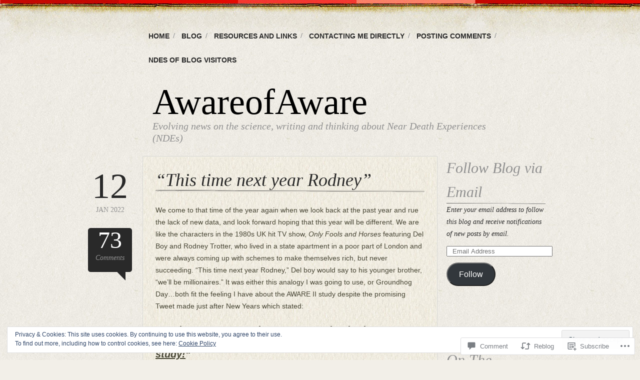

--- FILE ---
content_type: text/html; charset=UTF-8
request_url: https://awareofaware.co/2022/01/12/this-time-next-year-rodney/
body_size: 53580
content:
<!DOCTYPE html>
<!--[if IE 6]>
<html id="ie6" lang="en">
<![endif]-->
<!--[if IE 7]>
<html id="ie7" lang="en">
<![endif]-->
<!--[if IE 8]>
<html id="ie8" lang="en">
<![endif]-->
<!--[if !(IE 6) & !(IE 7) & !(IE 8)]><!-->
<html lang="en">
<!--<![endif]-->
<head>
<meta charset="UTF-8" />
<title>&#8220;This time next year Rodney&#8221; | AwareofAware</title>
<link rel="profile" href="http://gmpg.org/xfn/11" />
<link rel="pingback" href="https://awareofaware.co/xmlrpc.php" />
<meta name='robots' content='max-image-preview:large' />

<!-- Async WordPress.com Remote Login -->
<script id="wpcom_remote_login_js">
var wpcom_remote_login_extra_auth = '';
function wpcom_remote_login_remove_dom_node_id( element_id ) {
	var dom_node = document.getElementById( element_id );
	if ( dom_node ) { dom_node.parentNode.removeChild( dom_node ); }
}
function wpcom_remote_login_remove_dom_node_classes( class_name ) {
	var dom_nodes = document.querySelectorAll( '.' + class_name );
	for ( var i = 0; i < dom_nodes.length; i++ ) {
		dom_nodes[ i ].parentNode.removeChild( dom_nodes[ i ] );
	}
}
function wpcom_remote_login_final_cleanup() {
	wpcom_remote_login_remove_dom_node_classes( "wpcom_remote_login_msg" );
	wpcom_remote_login_remove_dom_node_id( "wpcom_remote_login_key" );
	wpcom_remote_login_remove_dom_node_id( "wpcom_remote_login_validate" );
	wpcom_remote_login_remove_dom_node_id( "wpcom_remote_login_js" );
	wpcom_remote_login_remove_dom_node_id( "wpcom_request_access_iframe" );
	wpcom_remote_login_remove_dom_node_id( "wpcom_request_access_styles" );
}

// Watch for messages back from the remote login
window.addEventListener( "message", function( e ) {
	if ( e.origin === "https://r-login.wordpress.com" ) {
		var data = {};
		try {
			data = JSON.parse( e.data );
		} catch( e ) {
			wpcom_remote_login_final_cleanup();
			return;
		}

		if ( data.msg === 'LOGIN' ) {
			// Clean up the login check iframe
			wpcom_remote_login_remove_dom_node_id( "wpcom_remote_login_key" );

			var id_regex = new RegExp( /^[0-9]+$/ );
			var token_regex = new RegExp( /^.*|.*|.*$/ );
			if (
				token_regex.test( data.token )
				&& id_regex.test( data.wpcomid )
			) {
				// We have everything we need to ask for a login
				var script = document.createElement( "script" );
				script.setAttribute( "id", "wpcom_remote_login_validate" );
				script.src = '/remote-login.php?wpcom_remote_login=validate'
					+ '&wpcomid=' + data.wpcomid
					+ '&token=' + encodeURIComponent( data.token )
					+ '&host=' + window.location.protocol
					+ '//' + window.location.hostname
					+ '&postid=98204'
					+ '&is_singular=1';
				document.body.appendChild( script );
			}

			return;
		}

		// Safari ITP, not logged in, so redirect
		if ( data.msg === 'LOGIN-REDIRECT' ) {
			window.location = 'https://wordpress.com/log-in?redirect_to=' + window.location.href;
			return;
		}

		// Safari ITP, storage access failed, remove the request
		if ( data.msg === 'LOGIN-REMOVE' ) {
			var css_zap = 'html { -webkit-transition: margin-top 1s; transition: margin-top 1s; } /* 9001 */ html { margin-top: 0 !important; } * html body { margin-top: 0 !important; } @media screen and ( max-width: 782px ) { html { margin-top: 0 !important; } * html body { margin-top: 0 !important; } }';
			var style_zap = document.createElement( 'style' );
			style_zap.type = 'text/css';
			style_zap.appendChild( document.createTextNode( css_zap ) );
			document.body.appendChild( style_zap );

			var e = document.getElementById( 'wpcom_request_access_iframe' );
			e.parentNode.removeChild( e );

			document.cookie = 'wordpress_com_login_access=denied; path=/; max-age=31536000';

			return;
		}

		// Safari ITP
		if ( data.msg === 'REQUEST_ACCESS' ) {
			console.log( 'request access: safari' );

			// Check ITP iframe enable/disable knob
			if ( wpcom_remote_login_extra_auth !== 'safari_itp_iframe' ) {
				return;
			}

			// If we are in a "private window" there is no ITP.
			var private_window = false;
			try {
				var opendb = window.openDatabase( null, null, null, null );
			} catch( e ) {
				private_window = true;
			}

			if ( private_window ) {
				console.log( 'private window' );
				return;
			}

			var iframe = document.createElement( 'iframe' );
			iframe.id = 'wpcom_request_access_iframe';
			iframe.setAttribute( 'scrolling', 'no' );
			iframe.setAttribute( 'sandbox', 'allow-storage-access-by-user-activation allow-scripts allow-same-origin allow-top-navigation-by-user-activation' );
			iframe.src = 'https://r-login.wordpress.com/remote-login.php?wpcom_remote_login=request_access&origin=' + encodeURIComponent( data.origin ) + '&wpcomid=' + encodeURIComponent( data.wpcomid );

			var css = 'html { -webkit-transition: margin-top 1s; transition: margin-top 1s; } /* 9001 */ html { margin-top: 46px !important; } * html body { margin-top: 46px !important; } @media screen and ( max-width: 660px ) { html { margin-top: 71px !important; } * html body { margin-top: 71px !important; } #wpcom_request_access_iframe { display: block; height: 71px !important; } } #wpcom_request_access_iframe { border: 0px; height: 46px; position: fixed; top: 0; left: 0; width: 100%; min-width: 100%; z-index: 99999; background: #23282d; } ';

			var style = document.createElement( 'style' );
			style.type = 'text/css';
			style.id = 'wpcom_request_access_styles';
			style.appendChild( document.createTextNode( css ) );
			document.body.appendChild( style );

			document.body.appendChild( iframe );
		}

		if ( data.msg === 'DONE' ) {
			wpcom_remote_login_final_cleanup();
		}
	}
}, false );

// Inject the remote login iframe after the page has had a chance to load
// more critical resources
window.addEventListener( "DOMContentLoaded", function( e ) {
	var iframe = document.createElement( "iframe" );
	iframe.style.display = "none";
	iframe.setAttribute( "scrolling", "no" );
	iframe.setAttribute( "id", "wpcom_remote_login_key" );
	iframe.src = "https://r-login.wordpress.com/remote-login.php"
		+ "?wpcom_remote_login=key"
		+ "&origin=aHR0cHM6Ly9hd2FyZW9mYXdhcmUuY28%3D"
		+ "&wpcomid=60893546"
		+ "&time=" + Math.floor( Date.now() / 1000 );
	document.body.appendChild( iframe );
}, false );
</script>
<link rel='dns-prefetch' href='//s0.wp.com' />
<link rel='dns-prefetch' href='//widgets.wp.com' />
<link rel='dns-prefetch' href='//wordpress.com' />
<link rel="alternate" type="application/rss+xml" title="AwareofAware &raquo; Feed" href="https://awareofaware.co/feed/" />
<link rel="alternate" type="application/rss+xml" title="AwareofAware &raquo; Comments Feed" href="https://awareofaware.co/comments/feed/" />
<link rel="alternate" type="application/rss+xml" title="AwareofAware &raquo; &#8220;This time next year&nbsp;Rodney&#8221; Comments Feed" href="https://awareofaware.co/2022/01/12/this-time-next-year-rodney/feed/" />
	<script type="text/javascript">
		/* <![CDATA[ */
		function addLoadEvent(func) {
			var oldonload = window.onload;
			if (typeof window.onload != 'function') {
				window.onload = func;
			} else {
				window.onload = function () {
					oldonload();
					func();
				}
			}
		}
		/* ]]> */
	</script>
	<link crossorigin='anonymous' rel='stylesheet' id='all-css-0-1' href='/_static/??-eJxtzEkKgDAQRNELGZs4EDfiWUJsxMzYHby+RARB3BQ8KD6cWZgUGSNDKCL7su2RwCJnbdxjCCnVWYtHggO9ZlxFTsQftYaogf+k3x2+4Vv1voRZqrHvpkHJwV5glDTa&cssminify=yes' type='text/css' media='all' />
<style id='wp-emoji-styles-inline-css'>

	img.wp-smiley, img.emoji {
		display: inline !important;
		border: none !important;
		box-shadow: none !important;
		height: 1em !important;
		width: 1em !important;
		margin: 0 0.07em !important;
		vertical-align: -0.1em !important;
		background: none !important;
		padding: 0 !important;
	}
/*# sourceURL=wp-emoji-styles-inline-css */
</style>
<link crossorigin='anonymous' rel='stylesheet' id='all-css-2-1' href='/wp-content/plugins/gutenberg-core/v22.2.0/build/styles/block-library/style.css?m=1764855221i&cssminify=yes' type='text/css' media='all' />
<style id='wp-block-library-inline-css'>
.has-text-align-justify {
	text-align:justify;
}
.has-text-align-justify{text-align:justify;}

/*# sourceURL=wp-block-library-inline-css */
</style><style id='wp-block-embed-inline-css'>
.wp-block-embed.alignleft,.wp-block-embed.alignright,.wp-block[data-align=left]>[data-type="core/embed"],.wp-block[data-align=right]>[data-type="core/embed"]{max-width:360px;width:100%}.wp-block-embed.alignleft .wp-block-embed__wrapper,.wp-block-embed.alignright .wp-block-embed__wrapper,.wp-block[data-align=left]>[data-type="core/embed"] .wp-block-embed__wrapper,.wp-block[data-align=right]>[data-type="core/embed"] .wp-block-embed__wrapper{min-width:280px}.wp-block-cover .wp-block-embed{min-height:240px;min-width:320px}.wp-block-group.is-layout-flex .wp-block-embed{flex:1 1 0%;min-width:0}.wp-block-embed{overflow-wrap:break-word}.wp-block-embed :where(figcaption){margin-bottom:1em;margin-top:.5em}.wp-block-embed iframe{max-width:100%}.wp-block-embed__wrapper{position:relative}.wp-embed-responsive .wp-has-aspect-ratio .wp-block-embed__wrapper:before{content:"";display:block;padding-top:50%}.wp-embed-responsive .wp-has-aspect-ratio iframe{bottom:0;height:100%;left:0;position:absolute;right:0;top:0;width:100%}.wp-embed-responsive .wp-embed-aspect-21-9 .wp-block-embed__wrapper:before{padding-top:42.85%}.wp-embed-responsive .wp-embed-aspect-18-9 .wp-block-embed__wrapper:before{padding-top:50%}.wp-embed-responsive .wp-embed-aspect-16-9 .wp-block-embed__wrapper:before{padding-top:56.25%}.wp-embed-responsive .wp-embed-aspect-4-3 .wp-block-embed__wrapper:before{padding-top:75%}.wp-embed-responsive .wp-embed-aspect-1-1 .wp-block-embed__wrapper:before{padding-top:100%}.wp-embed-responsive .wp-embed-aspect-9-16 .wp-block-embed__wrapper:before{padding-top:177.77%}.wp-embed-responsive .wp-embed-aspect-1-2 .wp-block-embed__wrapper:before{padding-top:200%}
/*# sourceURL=/wp-content/plugins/gutenberg-core/v22.2.0/build/styles/block-library/embed/style.css */
</style>
<style id='wp-block-paragraph-inline-css'>
.is-small-text{font-size:.875em}.is-regular-text{font-size:1em}.is-large-text{font-size:2.25em}.is-larger-text{font-size:3em}.has-drop-cap:not(:focus):first-letter{float:left;font-size:8.4em;font-style:normal;font-weight:100;line-height:.68;margin:.05em .1em 0 0;text-transform:uppercase}body.rtl .has-drop-cap:not(:focus):first-letter{float:none;margin-left:.1em}p.has-drop-cap.has-background{overflow:hidden}:root :where(p.has-background){padding:1.25em 2.375em}:where(p.has-text-color:not(.has-link-color)) a{color:inherit}p.has-text-align-left[style*="writing-mode:vertical-lr"],p.has-text-align-right[style*="writing-mode:vertical-rl"]{rotate:180deg}
/*# sourceURL=/wp-content/plugins/gutenberg-core/v22.2.0/build/styles/block-library/paragraph/style.css */
</style>
<style id='global-styles-inline-css'>
:root{--wp--preset--aspect-ratio--square: 1;--wp--preset--aspect-ratio--4-3: 4/3;--wp--preset--aspect-ratio--3-4: 3/4;--wp--preset--aspect-ratio--3-2: 3/2;--wp--preset--aspect-ratio--2-3: 2/3;--wp--preset--aspect-ratio--16-9: 16/9;--wp--preset--aspect-ratio--9-16: 9/16;--wp--preset--color--black: #000000;--wp--preset--color--cyan-bluish-gray: #abb8c3;--wp--preset--color--white: #ffffff;--wp--preset--color--pale-pink: #f78da7;--wp--preset--color--vivid-red: #cf2e2e;--wp--preset--color--luminous-vivid-orange: #ff6900;--wp--preset--color--luminous-vivid-amber: #fcb900;--wp--preset--color--light-green-cyan: #7bdcb5;--wp--preset--color--vivid-green-cyan: #00d084;--wp--preset--color--pale-cyan-blue: #8ed1fc;--wp--preset--color--vivid-cyan-blue: #0693e3;--wp--preset--color--vivid-purple: #9b51e0;--wp--preset--gradient--vivid-cyan-blue-to-vivid-purple: linear-gradient(135deg,rgb(6,147,227) 0%,rgb(155,81,224) 100%);--wp--preset--gradient--light-green-cyan-to-vivid-green-cyan: linear-gradient(135deg,rgb(122,220,180) 0%,rgb(0,208,130) 100%);--wp--preset--gradient--luminous-vivid-amber-to-luminous-vivid-orange: linear-gradient(135deg,rgb(252,185,0) 0%,rgb(255,105,0) 100%);--wp--preset--gradient--luminous-vivid-orange-to-vivid-red: linear-gradient(135deg,rgb(255,105,0) 0%,rgb(207,46,46) 100%);--wp--preset--gradient--very-light-gray-to-cyan-bluish-gray: linear-gradient(135deg,rgb(238,238,238) 0%,rgb(169,184,195) 100%);--wp--preset--gradient--cool-to-warm-spectrum: linear-gradient(135deg,rgb(74,234,220) 0%,rgb(151,120,209) 20%,rgb(207,42,186) 40%,rgb(238,44,130) 60%,rgb(251,105,98) 80%,rgb(254,248,76) 100%);--wp--preset--gradient--blush-light-purple: linear-gradient(135deg,rgb(255,206,236) 0%,rgb(152,150,240) 100%);--wp--preset--gradient--blush-bordeaux: linear-gradient(135deg,rgb(254,205,165) 0%,rgb(254,45,45) 50%,rgb(107,0,62) 100%);--wp--preset--gradient--luminous-dusk: linear-gradient(135deg,rgb(255,203,112) 0%,rgb(199,81,192) 50%,rgb(65,88,208) 100%);--wp--preset--gradient--pale-ocean: linear-gradient(135deg,rgb(255,245,203) 0%,rgb(182,227,212) 50%,rgb(51,167,181) 100%);--wp--preset--gradient--electric-grass: linear-gradient(135deg,rgb(202,248,128) 0%,rgb(113,206,126) 100%);--wp--preset--gradient--midnight: linear-gradient(135deg,rgb(2,3,129) 0%,rgb(40,116,252) 100%);--wp--preset--font-size--small: 13px;--wp--preset--font-size--medium: 20px;--wp--preset--font-size--large: 36px;--wp--preset--font-size--x-large: 42px;--wp--preset--font-family--albert-sans: 'Albert Sans', sans-serif;--wp--preset--font-family--alegreya: Alegreya, serif;--wp--preset--font-family--arvo: Arvo, serif;--wp--preset--font-family--bodoni-moda: 'Bodoni Moda', serif;--wp--preset--font-family--bricolage-grotesque: 'Bricolage Grotesque', sans-serif;--wp--preset--font-family--cabin: Cabin, sans-serif;--wp--preset--font-family--chivo: Chivo, sans-serif;--wp--preset--font-family--commissioner: Commissioner, sans-serif;--wp--preset--font-family--cormorant: Cormorant, serif;--wp--preset--font-family--courier-prime: 'Courier Prime', monospace;--wp--preset--font-family--crimson-pro: 'Crimson Pro', serif;--wp--preset--font-family--dm-mono: 'DM Mono', monospace;--wp--preset--font-family--dm-sans: 'DM Sans', sans-serif;--wp--preset--font-family--dm-serif-display: 'DM Serif Display', serif;--wp--preset--font-family--domine: Domine, serif;--wp--preset--font-family--eb-garamond: 'EB Garamond', serif;--wp--preset--font-family--epilogue: Epilogue, sans-serif;--wp--preset--font-family--fahkwang: Fahkwang, sans-serif;--wp--preset--font-family--figtree: Figtree, sans-serif;--wp--preset--font-family--fira-sans: 'Fira Sans', sans-serif;--wp--preset--font-family--fjalla-one: 'Fjalla One', sans-serif;--wp--preset--font-family--fraunces: Fraunces, serif;--wp--preset--font-family--gabarito: Gabarito, system-ui;--wp--preset--font-family--ibm-plex-mono: 'IBM Plex Mono', monospace;--wp--preset--font-family--ibm-plex-sans: 'IBM Plex Sans', sans-serif;--wp--preset--font-family--ibarra-real-nova: 'Ibarra Real Nova', serif;--wp--preset--font-family--instrument-serif: 'Instrument Serif', serif;--wp--preset--font-family--inter: Inter, sans-serif;--wp--preset--font-family--josefin-sans: 'Josefin Sans', sans-serif;--wp--preset--font-family--jost: Jost, sans-serif;--wp--preset--font-family--libre-baskerville: 'Libre Baskerville', serif;--wp--preset--font-family--libre-franklin: 'Libre Franklin', sans-serif;--wp--preset--font-family--literata: Literata, serif;--wp--preset--font-family--lora: Lora, serif;--wp--preset--font-family--merriweather: Merriweather, serif;--wp--preset--font-family--montserrat: Montserrat, sans-serif;--wp--preset--font-family--newsreader: Newsreader, serif;--wp--preset--font-family--noto-sans-mono: 'Noto Sans Mono', sans-serif;--wp--preset--font-family--nunito: Nunito, sans-serif;--wp--preset--font-family--open-sans: 'Open Sans', sans-serif;--wp--preset--font-family--overpass: Overpass, sans-serif;--wp--preset--font-family--pt-serif: 'PT Serif', serif;--wp--preset--font-family--petrona: Petrona, serif;--wp--preset--font-family--piazzolla: Piazzolla, serif;--wp--preset--font-family--playfair-display: 'Playfair Display', serif;--wp--preset--font-family--plus-jakarta-sans: 'Plus Jakarta Sans', sans-serif;--wp--preset--font-family--poppins: Poppins, sans-serif;--wp--preset--font-family--raleway: Raleway, sans-serif;--wp--preset--font-family--roboto: Roboto, sans-serif;--wp--preset--font-family--roboto-slab: 'Roboto Slab', serif;--wp--preset--font-family--rubik: Rubik, sans-serif;--wp--preset--font-family--rufina: Rufina, serif;--wp--preset--font-family--sora: Sora, sans-serif;--wp--preset--font-family--source-sans-3: 'Source Sans 3', sans-serif;--wp--preset--font-family--source-serif-4: 'Source Serif 4', serif;--wp--preset--font-family--space-mono: 'Space Mono', monospace;--wp--preset--font-family--syne: Syne, sans-serif;--wp--preset--font-family--texturina: Texturina, serif;--wp--preset--font-family--urbanist: Urbanist, sans-serif;--wp--preset--font-family--work-sans: 'Work Sans', sans-serif;--wp--preset--spacing--20: 0.44rem;--wp--preset--spacing--30: 0.67rem;--wp--preset--spacing--40: 1rem;--wp--preset--spacing--50: 1.5rem;--wp--preset--spacing--60: 2.25rem;--wp--preset--spacing--70: 3.38rem;--wp--preset--spacing--80: 5.06rem;--wp--preset--shadow--natural: 6px 6px 9px rgba(0, 0, 0, 0.2);--wp--preset--shadow--deep: 12px 12px 50px rgba(0, 0, 0, 0.4);--wp--preset--shadow--sharp: 6px 6px 0px rgba(0, 0, 0, 0.2);--wp--preset--shadow--outlined: 6px 6px 0px -3px rgb(255, 255, 255), 6px 6px rgb(0, 0, 0);--wp--preset--shadow--crisp: 6px 6px 0px rgb(0, 0, 0);}:where(.is-layout-flex){gap: 0.5em;}:where(.is-layout-grid){gap: 0.5em;}body .is-layout-flex{display: flex;}.is-layout-flex{flex-wrap: wrap;align-items: center;}.is-layout-flex > :is(*, div){margin: 0;}body .is-layout-grid{display: grid;}.is-layout-grid > :is(*, div){margin: 0;}:where(.wp-block-columns.is-layout-flex){gap: 2em;}:where(.wp-block-columns.is-layout-grid){gap: 2em;}:where(.wp-block-post-template.is-layout-flex){gap: 1.25em;}:where(.wp-block-post-template.is-layout-grid){gap: 1.25em;}.has-black-color{color: var(--wp--preset--color--black) !important;}.has-cyan-bluish-gray-color{color: var(--wp--preset--color--cyan-bluish-gray) !important;}.has-white-color{color: var(--wp--preset--color--white) !important;}.has-pale-pink-color{color: var(--wp--preset--color--pale-pink) !important;}.has-vivid-red-color{color: var(--wp--preset--color--vivid-red) !important;}.has-luminous-vivid-orange-color{color: var(--wp--preset--color--luminous-vivid-orange) !important;}.has-luminous-vivid-amber-color{color: var(--wp--preset--color--luminous-vivid-amber) !important;}.has-light-green-cyan-color{color: var(--wp--preset--color--light-green-cyan) !important;}.has-vivid-green-cyan-color{color: var(--wp--preset--color--vivid-green-cyan) !important;}.has-pale-cyan-blue-color{color: var(--wp--preset--color--pale-cyan-blue) !important;}.has-vivid-cyan-blue-color{color: var(--wp--preset--color--vivid-cyan-blue) !important;}.has-vivid-purple-color{color: var(--wp--preset--color--vivid-purple) !important;}.has-black-background-color{background-color: var(--wp--preset--color--black) !important;}.has-cyan-bluish-gray-background-color{background-color: var(--wp--preset--color--cyan-bluish-gray) !important;}.has-white-background-color{background-color: var(--wp--preset--color--white) !important;}.has-pale-pink-background-color{background-color: var(--wp--preset--color--pale-pink) !important;}.has-vivid-red-background-color{background-color: var(--wp--preset--color--vivid-red) !important;}.has-luminous-vivid-orange-background-color{background-color: var(--wp--preset--color--luminous-vivid-orange) !important;}.has-luminous-vivid-amber-background-color{background-color: var(--wp--preset--color--luminous-vivid-amber) !important;}.has-light-green-cyan-background-color{background-color: var(--wp--preset--color--light-green-cyan) !important;}.has-vivid-green-cyan-background-color{background-color: var(--wp--preset--color--vivid-green-cyan) !important;}.has-pale-cyan-blue-background-color{background-color: var(--wp--preset--color--pale-cyan-blue) !important;}.has-vivid-cyan-blue-background-color{background-color: var(--wp--preset--color--vivid-cyan-blue) !important;}.has-vivid-purple-background-color{background-color: var(--wp--preset--color--vivid-purple) !important;}.has-black-border-color{border-color: var(--wp--preset--color--black) !important;}.has-cyan-bluish-gray-border-color{border-color: var(--wp--preset--color--cyan-bluish-gray) !important;}.has-white-border-color{border-color: var(--wp--preset--color--white) !important;}.has-pale-pink-border-color{border-color: var(--wp--preset--color--pale-pink) !important;}.has-vivid-red-border-color{border-color: var(--wp--preset--color--vivid-red) !important;}.has-luminous-vivid-orange-border-color{border-color: var(--wp--preset--color--luminous-vivid-orange) !important;}.has-luminous-vivid-amber-border-color{border-color: var(--wp--preset--color--luminous-vivid-amber) !important;}.has-light-green-cyan-border-color{border-color: var(--wp--preset--color--light-green-cyan) !important;}.has-vivid-green-cyan-border-color{border-color: var(--wp--preset--color--vivid-green-cyan) !important;}.has-pale-cyan-blue-border-color{border-color: var(--wp--preset--color--pale-cyan-blue) !important;}.has-vivid-cyan-blue-border-color{border-color: var(--wp--preset--color--vivid-cyan-blue) !important;}.has-vivid-purple-border-color{border-color: var(--wp--preset--color--vivid-purple) !important;}.has-vivid-cyan-blue-to-vivid-purple-gradient-background{background: var(--wp--preset--gradient--vivid-cyan-blue-to-vivid-purple) !important;}.has-light-green-cyan-to-vivid-green-cyan-gradient-background{background: var(--wp--preset--gradient--light-green-cyan-to-vivid-green-cyan) !important;}.has-luminous-vivid-amber-to-luminous-vivid-orange-gradient-background{background: var(--wp--preset--gradient--luminous-vivid-amber-to-luminous-vivid-orange) !important;}.has-luminous-vivid-orange-to-vivid-red-gradient-background{background: var(--wp--preset--gradient--luminous-vivid-orange-to-vivid-red) !important;}.has-very-light-gray-to-cyan-bluish-gray-gradient-background{background: var(--wp--preset--gradient--very-light-gray-to-cyan-bluish-gray) !important;}.has-cool-to-warm-spectrum-gradient-background{background: var(--wp--preset--gradient--cool-to-warm-spectrum) !important;}.has-blush-light-purple-gradient-background{background: var(--wp--preset--gradient--blush-light-purple) !important;}.has-blush-bordeaux-gradient-background{background: var(--wp--preset--gradient--blush-bordeaux) !important;}.has-luminous-dusk-gradient-background{background: var(--wp--preset--gradient--luminous-dusk) !important;}.has-pale-ocean-gradient-background{background: var(--wp--preset--gradient--pale-ocean) !important;}.has-electric-grass-gradient-background{background: var(--wp--preset--gradient--electric-grass) !important;}.has-midnight-gradient-background{background: var(--wp--preset--gradient--midnight) !important;}.has-small-font-size{font-size: var(--wp--preset--font-size--small) !important;}.has-medium-font-size{font-size: var(--wp--preset--font-size--medium) !important;}.has-large-font-size{font-size: var(--wp--preset--font-size--large) !important;}.has-x-large-font-size{font-size: var(--wp--preset--font-size--x-large) !important;}.has-albert-sans-font-family{font-family: var(--wp--preset--font-family--albert-sans) !important;}.has-alegreya-font-family{font-family: var(--wp--preset--font-family--alegreya) !important;}.has-arvo-font-family{font-family: var(--wp--preset--font-family--arvo) !important;}.has-bodoni-moda-font-family{font-family: var(--wp--preset--font-family--bodoni-moda) !important;}.has-bricolage-grotesque-font-family{font-family: var(--wp--preset--font-family--bricolage-grotesque) !important;}.has-cabin-font-family{font-family: var(--wp--preset--font-family--cabin) !important;}.has-chivo-font-family{font-family: var(--wp--preset--font-family--chivo) !important;}.has-commissioner-font-family{font-family: var(--wp--preset--font-family--commissioner) !important;}.has-cormorant-font-family{font-family: var(--wp--preset--font-family--cormorant) !important;}.has-courier-prime-font-family{font-family: var(--wp--preset--font-family--courier-prime) !important;}.has-crimson-pro-font-family{font-family: var(--wp--preset--font-family--crimson-pro) !important;}.has-dm-mono-font-family{font-family: var(--wp--preset--font-family--dm-mono) !important;}.has-dm-sans-font-family{font-family: var(--wp--preset--font-family--dm-sans) !important;}.has-dm-serif-display-font-family{font-family: var(--wp--preset--font-family--dm-serif-display) !important;}.has-domine-font-family{font-family: var(--wp--preset--font-family--domine) !important;}.has-eb-garamond-font-family{font-family: var(--wp--preset--font-family--eb-garamond) !important;}.has-epilogue-font-family{font-family: var(--wp--preset--font-family--epilogue) !important;}.has-fahkwang-font-family{font-family: var(--wp--preset--font-family--fahkwang) !important;}.has-figtree-font-family{font-family: var(--wp--preset--font-family--figtree) !important;}.has-fira-sans-font-family{font-family: var(--wp--preset--font-family--fira-sans) !important;}.has-fjalla-one-font-family{font-family: var(--wp--preset--font-family--fjalla-one) !important;}.has-fraunces-font-family{font-family: var(--wp--preset--font-family--fraunces) !important;}.has-gabarito-font-family{font-family: var(--wp--preset--font-family--gabarito) !important;}.has-ibm-plex-mono-font-family{font-family: var(--wp--preset--font-family--ibm-plex-mono) !important;}.has-ibm-plex-sans-font-family{font-family: var(--wp--preset--font-family--ibm-plex-sans) !important;}.has-ibarra-real-nova-font-family{font-family: var(--wp--preset--font-family--ibarra-real-nova) !important;}.has-instrument-serif-font-family{font-family: var(--wp--preset--font-family--instrument-serif) !important;}.has-inter-font-family{font-family: var(--wp--preset--font-family--inter) !important;}.has-josefin-sans-font-family{font-family: var(--wp--preset--font-family--josefin-sans) !important;}.has-jost-font-family{font-family: var(--wp--preset--font-family--jost) !important;}.has-libre-baskerville-font-family{font-family: var(--wp--preset--font-family--libre-baskerville) !important;}.has-libre-franklin-font-family{font-family: var(--wp--preset--font-family--libre-franklin) !important;}.has-literata-font-family{font-family: var(--wp--preset--font-family--literata) !important;}.has-lora-font-family{font-family: var(--wp--preset--font-family--lora) !important;}.has-merriweather-font-family{font-family: var(--wp--preset--font-family--merriweather) !important;}.has-montserrat-font-family{font-family: var(--wp--preset--font-family--montserrat) !important;}.has-newsreader-font-family{font-family: var(--wp--preset--font-family--newsreader) !important;}.has-noto-sans-mono-font-family{font-family: var(--wp--preset--font-family--noto-sans-mono) !important;}.has-nunito-font-family{font-family: var(--wp--preset--font-family--nunito) !important;}.has-open-sans-font-family{font-family: var(--wp--preset--font-family--open-sans) !important;}.has-overpass-font-family{font-family: var(--wp--preset--font-family--overpass) !important;}.has-pt-serif-font-family{font-family: var(--wp--preset--font-family--pt-serif) !important;}.has-petrona-font-family{font-family: var(--wp--preset--font-family--petrona) !important;}.has-piazzolla-font-family{font-family: var(--wp--preset--font-family--piazzolla) !important;}.has-playfair-display-font-family{font-family: var(--wp--preset--font-family--playfair-display) !important;}.has-plus-jakarta-sans-font-family{font-family: var(--wp--preset--font-family--plus-jakarta-sans) !important;}.has-poppins-font-family{font-family: var(--wp--preset--font-family--poppins) !important;}.has-raleway-font-family{font-family: var(--wp--preset--font-family--raleway) !important;}.has-roboto-font-family{font-family: var(--wp--preset--font-family--roboto) !important;}.has-roboto-slab-font-family{font-family: var(--wp--preset--font-family--roboto-slab) !important;}.has-rubik-font-family{font-family: var(--wp--preset--font-family--rubik) !important;}.has-rufina-font-family{font-family: var(--wp--preset--font-family--rufina) !important;}.has-sora-font-family{font-family: var(--wp--preset--font-family--sora) !important;}.has-source-sans-3-font-family{font-family: var(--wp--preset--font-family--source-sans-3) !important;}.has-source-serif-4-font-family{font-family: var(--wp--preset--font-family--source-serif-4) !important;}.has-space-mono-font-family{font-family: var(--wp--preset--font-family--space-mono) !important;}.has-syne-font-family{font-family: var(--wp--preset--font-family--syne) !important;}.has-texturina-font-family{font-family: var(--wp--preset--font-family--texturina) !important;}.has-urbanist-font-family{font-family: var(--wp--preset--font-family--urbanist) !important;}.has-work-sans-font-family{font-family: var(--wp--preset--font-family--work-sans) !important;}
/*# sourceURL=global-styles-inline-css */
</style>

<style id='classic-theme-styles-inline-css'>
/*! This file is auto-generated */
.wp-block-button__link{color:#fff;background-color:#32373c;border-radius:9999px;box-shadow:none;text-decoration:none;padding:calc(.667em + 2px) calc(1.333em + 2px);font-size:1.125em}.wp-block-file__button{background:#32373c;color:#fff;text-decoration:none}
/*# sourceURL=/wp-includes/css/classic-themes.min.css */
</style>
<link crossorigin='anonymous' rel='stylesheet' id='all-css-4-1' href='/_static/??-eJx9jl0KAjEMhC9kNrsi6ot4FGm7QatNW5p0xdvbRfxBwZdAZuabBK8ZXIpKUTGHevRR0CUbkrsILrth2w0gnnMgKDR1Kxy96CsBordAnRNZ4EcRV3h3FWo6Z6Nzgmn0hgJxi/3DrrkxYG0uJAJtsq8Memqg/OPOpNm4CzTpUfEwkFOKT/MwURxTQVM1sVH17gdDKQ5t9WHEiYptp5s4/yzf+/zMnnfDZt33y83Qb893kB9+HA==&cssminify=yes' type='text/css' media='all' />
<link rel='stylesheet' id='verbum-gutenberg-css-css' href='https://widgets.wp.com/verbum-block-editor/block-editor.css?ver=1738686361' media='all' />
<link crossorigin='anonymous' rel='stylesheet' id='all-css-6-1' href='/_static/??/wp-content/mu-plugins/comment-likes/css/comment-likes.css,/i/noticons/noticons.css,/wp-content/themes/pub/bold-life/style.css?m=1741693326j&cssminify=yes' type='text/css' media='all' />
<style id='jetpack_facebook_likebox-inline-css'>
.widget_facebook_likebox {
	overflow: hidden;
}

/*# sourceURL=/wp-content/mu-plugins/jetpack-plugin/moon/modules/widgets/facebook-likebox/style.css */
</style>
<link crossorigin='anonymous' rel='stylesheet' id='all-css-8-1' href='/_static/??-eJzTLy/QTc7PK0nNK9HPLdUtyClNz8wr1i9KTcrJTwcy0/WTi5G5ekCujj52Temp+bo5+cmJJZn5eSgc3bScxMwikFb7XFtDE1NLExMLc0OTLACohS2q&cssminify=yes' type='text/css' media='all' />
<link crossorigin='anonymous' rel='stylesheet' id='print-css-9-1' href='/wp-content/mu-plugins/global-print/global-print.css?m=1465851035i&cssminify=yes' type='text/css' media='print' />
<style id='jetpack-global-styles-frontend-style-inline-css'>
:root { --font-headings: unset; --font-base: unset; --font-headings-default: -apple-system,BlinkMacSystemFont,"Segoe UI",Roboto,Oxygen-Sans,Ubuntu,Cantarell,"Helvetica Neue",sans-serif; --font-base-default: -apple-system,BlinkMacSystemFont,"Segoe UI",Roboto,Oxygen-Sans,Ubuntu,Cantarell,"Helvetica Neue",sans-serif;}
/*# sourceURL=jetpack-global-styles-frontend-style-inline-css */
</style>
<link crossorigin='anonymous' rel='stylesheet' id='all-css-12-1' href='/_static/??-eJyNjcEKwjAQRH/IuFRT6kX8FNkmS5K6yQY3Qfx7bfEiXrwM82B4A49qnJRGpUHupnIPqSgs1Cq624chi6zhO5OCRryTR++fW00l7J3qDv43XVNxoOISsmEJol/wY2uR8vs3WggsM/I6uOTzMI3Hw8lOg11eUT1JKA==&cssminify=yes' type='text/css' media='all' />
<script type="text/javascript" id="jetpack_related-posts-js-extra">
/* <![CDATA[ */
var related_posts_js_options = {"post_heading":"h4"};
//# sourceURL=jetpack_related-posts-js-extra
/* ]]> */
</script>
<script type="text/javascript" id="wpcom-actionbar-placeholder-js-extra">
/* <![CDATA[ */
var actionbardata = {"siteID":"60893546","postID":"98204","siteURL":"https://awareofaware.co","xhrURL":"https://awareofaware.co/wp-admin/admin-ajax.php","nonce":"538b1bcb63","isLoggedIn":"","statusMessage":"","subsEmailDefault":"instantly","proxyScriptUrl":"https://s0.wp.com/wp-content/js/wpcom-proxy-request.js?m=1513050504i&amp;ver=20211021","shortlink":"https://wp.me/p47vbY-pxW","i18n":{"followedText":"New posts from this site will now appear in your \u003Ca href=\"https://wordpress.com/reader\"\u003EReader\u003C/a\u003E","foldBar":"Collapse this bar","unfoldBar":"Expand this bar","shortLinkCopied":"Shortlink copied to clipboard."}};
//# sourceURL=wpcom-actionbar-placeholder-js-extra
/* ]]> */
</script>
<script type="text/javascript" id="jetpack-mu-wpcom-settings-js-before">
/* <![CDATA[ */
var JETPACK_MU_WPCOM_SETTINGS = {"assetsUrl":"https://s0.wp.com/wp-content/mu-plugins/jetpack-mu-wpcom-plugin/moon/jetpack_vendor/automattic/jetpack-mu-wpcom/src/build/"};
//# sourceURL=jetpack-mu-wpcom-settings-js-before
/* ]]> */
</script>
<script crossorigin='anonymous' type='text/javascript'  src='/_static/??/wp-content/mu-plugins/jetpack-plugin/moon/_inc/build/related-posts/related-posts.min.js,/wp-content/js/rlt-proxy.js?m=1755006225j'></script>
<script type="text/javascript" id="rlt-proxy-js-after">
/* <![CDATA[ */
	rltInitialize( {"token":null,"iframeOrigins":["https:\/\/widgets.wp.com"]} );
//# sourceURL=rlt-proxy-js-after
/* ]]> */
</script>
<link rel="EditURI" type="application/rsd+xml" title="RSD" href="https://awareofaware.wordpress.com/xmlrpc.php?rsd" />
<meta name="generator" content="WordPress.com" />
<link rel="canonical" href="https://awareofaware.co/2022/01/12/this-time-next-year-rodney/" />
<link rel='shortlink' href='https://wp.me/p47vbY-pxW' />
<link rel="alternate" type="application/json+oembed" href="https://public-api.wordpress.com/oembed/?format=json&amp;url=https%3A%2F%2Fawareofaware.co%2F2022%2F01%2F12%2Fthis-time-next-year-rodney%2F&amp;for=wpcom-auto-discovery" /><link rel="alternate" type="application/xml+oembed" href="https://public-api.wordpress.com/oembed/?format=xml&amp;url=https%3A%2F%2Fawareofaware.co%2F2022%2F01%2F12%2Fthis-time-next-year-rodney%2F&amp;for=wpcom-auto-discovery" />
<!-- Jetpack Open Graph Tags -->
<meta property="og:type" content="article" />
<meta property="og:title" content="&#8220;This time next year Rodney&#8221;" />
<meta property="og:url" content="https://awareofaware.co/2022/01/12/this-time-next-year-rodney/" />
<meta property="og:description" content="We come to that time of the year again when we look back at the past year and rue the lack of new data, and look forward hoping that this year will be different. We are like the characters in the 1…" />
<meta property="article:published_time" content="2022-01-12T16:57:39+00:00" />
<meta property="article:modified_time" content="2022-01-12T17:24:27+00:00" />
<meta property="og:site_name" content="AwareofAware" />
<meta property="og:image" content="https://secure.gravatar.com/blavatar/1a3381c83db568420418671b447a1d0950981546b261724d6c4ca96946c0466c?s=200&#038;ts=1767959213" />
<meta property="og:image:width" content="200" />
<meta property="og:image:height" content="200" />
<meta property="og:image:alt" content="" />
<meta property="og:locale" content="en_US" />
<meta property="article:publisher" content="https://www.facebook.com/WordPresscom" />
<meta name="twitter:text:title" content="&#8220;This time next year&nbsp;Rodney&#8221;" />
<meta name="twitter:image" content="https://secure.gravatar.com/blavatar/1a3381c83db568420418671b447a1d0950981546b261724d6c4ca96946c0466c?s=240" />
<meta name="twitter:card" content="summary" />

<!-- End Jetpack Open Graph Tags -->
<link rel="shortcut icon" type="image/x-icon" href="https://secure.gravatar.com/blavatar/1a3381c83db568420418671b447a1d0950981546b261724d6c4ca96946c0466c?s=32" sizes="16x16" />
<link rel="icon" type="image/x-icon" href="https://secure.gravatar.com/blavatar/1a3381c83db568420418671b447a1d0950981546b261724d6c4ca96946c0466c?s=32" sizes="16x16" />
<link rel="apple-touch-icon" href="https://secure.gravatar.com/blavatar/1a3381c83db568420418671b447a1d0950981546b261724d6c4ca96946c0466c?s=114" />
<link rel='openid.server' href='https://awareofaware.co/?openidserver=1' />
<link rel='openid.delegate' href='https://awareofaware.co/' />
<link rel="search" type="application/opensearchdescription+xml" href="https://awareofaware.co/osd.xml" title="AwareofAware" />
<link rel="search" type="application/opensearchdescription+xml" href="https://s1.wp.com/opensearch.xml" title="WordPress.com" />
		<style type="text/css">
			.recentcomments a {
				display: inline !important;
				padding: 0 !important;
				margin: 0 !important;
			}

			table.recentcommentsavatartop img.avatar, table.recentcommentsavatarend img.avatar {
				border: 0px;
				margin: 0;
			}

			table.recentcommentsavatartop a, table.recentcommentsavatarend a {
				border: 0px !important;
				background-color: transparent !important;
			}

			td.recentcommentsavatarend, td.recentcommentsavatartop {
				padding: 0px 0px 1px 0px;
				margin: 0px;
			}

			td.recentcommentstextend {
				border: none !important;
				padding: 0px 0px 2px 10px;
			}

			.rtl td.recentcommentstextend {
				padding: 0px 10px 2px 0px;
			}

			td.recentcommentstexttop {
				border: none;
				padding: 0px 0px 0px 10px;
			}

			.rtl td.recentcommentstexttop {
				padding: 0px 10px 0px 0px;
			}
		</style>
		<meta name="description" content="We come to that time of the year again when we look back at the past year and rue the lack of new data, and look forward hoping that this year will be different. We are like the characters in the 1980s UK hit TV show, Only Fools and Horses featuring Del Boy and Rodney&hellip;" />
	<style type="text/css">
			h1.logo a,
		h1.logo a:visited {
			color: #000000;
		}
		</style>
				<link rel="stylesheet" id="custom-css-css" type="text/css" href="https://s0.wp.com/?custom-css=1&#038;csblog=47vbY&#038;cscache=6&#038;csrev=9" />
			<link crossorigin='anonymous' rel='stylesheet' id='all-css-0-3' href='/_static/??-eJxtzNEKwjAMheEXsgtz6PBCfBTpujCytUkxKWVvbwe7Ebz8OYcPanZB2JANUnE5loVYYUXLPmxnQxJheBMHmArFGbRMGj6UjaSdf6pLxF1QvcB/udK8oClgaatshC76CoYpR2/YMNsjHsArPfvxNjzG+9Bf1y9Tez7X&cssminify=yes' type='text/css' media='all' />
</head>
<body class="wp-singular post-template-default single single-post postid-98204 single-format-standard wp-theme-pubbold-life customizer-styles-applied jetpack-reblog-enabled">
	<div id="top-wrap"></div><!-- #top-wrap -->
				<div id="wrap">
				<div id="nav" class="menu-whats-here-container"><ul id="menu-whats-here" class="menu"><li id="menu-item-79" class="menu-item menu-item-type-post_type menu-item-object-page menu-item-home menu-item-79"><a href="https://awareofaware.co/">Home</a></li>
<li id="menu-item-80" class="menu-item menu-item-type-post_type menu-item-object-page current_page_parent menu-item-80"><a href="https://awareofaware.co/welcome/blog/">Blog</a></li>
<li id="menu-item-92" class="menu-item menu-item-type-post_type menu-item-object-page menu-item-92"><a href="https://awareofaware.co/welcome/resources-and-links/">Resources and links</a></li>
<li id="menu-item-200" class="menu-item menu-item-type-post_type menu-item-object-page menu-item-200"><a href="https://awareofaware.co/welcome/contact-me/">Contacting me directly</a></li>
<li id="menu-item-93509" class="menu-item menu-item-type-post_type menu-item-object-page menu-item-93509"><a href="https://awareofaware.co/posting-comments/">Posting Comments</a></li>
<li id="menu-item-100824" class="menu-item menu-item-type-post_type menu-item-object-page menu-item-100824"><a href="https://awareofaware.co/ndes-of-blog-visitors/">NDEs of Blog Visitors</a></li>
</ul></div>				<h1 class="logo">
					<a href="https://awareofaware.co/">
						AwareofAware					</a>
				</h1>
				<h3 class="description">
					Evolving news on the science, writing and thinking about Near Death Experiences (NDEs)				</h3>
								<div id="inner-wrap">
<div class="post-wrapper">

	
		<div id="post-98204" class="wide-entry-wrapper post-98204 post type-post status-publish format-standard hentry category-uncategorized tag-aware-study tag-nde tag-near-death-experience tag-sam-parnia">
			<div class="post-date-wrapper">
					<div class="post-date">
						<a href="https://awareofaware.co/2022/01/12/this-time-next-year-rodney/" title="Permalink to &#8220;This time next year&nbsp;Rodney&#8221;" rel="bookmark">
							<span>12</span>
							Jan 2022						</a>
					</div><!-- .post-date -->
				<a href="https://awareofaware.co/2022/01/12/this-time-next-year-rodney/#comments" class="comment-left" ><span>73</span> Comments</a>			</div><!-- .post-date-wrapper -->
			<div class="entry-wrapper">
				<div class="entry">
					<div class="entry-inner">
						<h2 class="post-title">
							&#8220;This time next year&nbsp;Rodney&#8221;						</h2>
						
<p>We come to that time of the year again when we look back at the past year and rue the lack of new data, and look forward hoping that this year will be different. We are like the characters in the 1980s UK hit TV show, <em>Only Fools and Horses</em> featuring Del Boy and Rodney Trotter, who lived in a state apartment in a poor part of London and were always coming up with schemes to make themselves rich, but never succeeding. &#8220;This time next year Rodney,&#8221; Del boy would say to his younger brother, &#8220;we&#8217;ll be millionaires.&#8221; It was either this analogy I was going to use, or Groundhog Day&#8230;both fit the feeling I have about the AWARE II study despite the promising Tweet made just after New Years which stated:</p>



<p class="has-medium-font-size"><em><strong>&#8220;We hope to see you in 2022 as we ring in the New Year with exciting news, <span style="text-decoration:underline;"><span class="uppercase">including updates on the AWARE II study!</span></span>&#8220;</strong></em></p>



<p>This has been followed more recently by some Tweets on the study that looks into paradoxical terminal lucidity in patients with Dementia. I currently work in Dementia as a medical scientist for a Biotech with &#8220;skin in the game&#8221; so to speak. Also, I watched my father die from Dementia, so I am very interested in this study. I have spoken about this in previous posts, so won&#8217;t say any more for now.</p>



<figure class="wp-block-embed is-type-rich is-provider-twitter wp-block-embed-twitter"><div class="wp-block-embed__wrapper">
<div class="embed-twitter"><a class="twitter-timeline" data-width="538" data-height="807" data-dnt="true" href="https://twitter.com/nyugsom_ccrs?ref_src=twsrc%5Etfw">Tweets by nyugsom_ccrs</a><script async src="https://platform.twitter.com/widgets.js" charset="utf-8"></script></div>
</div></figure>



<p>On the promise of &#8220;updates on the AWARE II study&#8221; I am now very cautious about raising my hopes too much having experienced so much disappointment over the years. My expectations range from a statement saying they have more hospitals recruiting patients, to a paper, or conference abstract that provides more details on the different auditory experiences they reported at AHA 2019. The latter has the potential to be extremely important, although I doubt the media or wider scientific community will regard it in such a light. It is clear that Parnia does not believe that CPRIC (CPR induced consciousness) or blood flow from CPR could produce NDEs. I was not certain of this until I read the essay that he submitted to the Bigelow competition (more on that in a moment). It is possible that the update from the AWARE II study includes data from EEG and ECG matched against one or more of the reported auditory OBEs. This could be the smoking gun. Like I said, the scientific community may not accept it as such without a lot of persuasion.</p>



<p>The Tweet trailing &#8220;exciting news&#8221; was not just confined to the AWARE II study though. It is possible that data may be presented from AWARE III, the study looking into OBEs reported during hypothermic surgery. They recruited their first patient in August 2020, and it is possible that they have been recruiting a number each month, and if that were the case, I would fully expect to have a hit by now.</p>



<p>Who knows, but watch this space, or sign up directly to their Twitter feed.</p>



<p>On another note, I was able to read <a rel="noreferrer noopener" href="https://www.bigelowinstitute.org/Winning_Essays/10_%20Sam_Parnia_et_al.pdf" target="_blank">Sam Parnia&#8217;s essay</a> over the Christmas holidays. It was a robust defense of the argument supporting NDEs and as well as going over a lot of old ground, I feel he made a lot more of the hit from AWARE I than he previously has, specifically stating that this is the only time in a clinical study that recollections from an NDE have been corroborated by attending HCPs AND that these recollections were time stamped to prove that they were from a time that the patient had no heartbeat. In some ways this made me feel a little concerned that this would be his &#8220;forever hit&#8221;, and that from his standpoint no more evidence is needed. From a proof standpoint, I somewhat agree, but then I would, it&#8217;s the wider scientific community that demands more.</p>



<p>He also provided a very good argument, supported by data, that CPR could not produce the lucid kind of experiences described in NDEs as CPR does not produce sufficient blood flow, and the EEG patterns associated with CPR do not correspond to consciousness. As others have noted in previous discussions, this puts to bed any doubts around CPR causing the auditory OBEs in AWARE II despite this going against the line that he put in his AHA abstract, so I look forward to any publication that goes into this further. He also discussed CPRIC which is a completely different phenomenon, and is when the patient achieves consciousness during CPR, normally as a result of brief restoration of heart beat. This kind of event is always associated with confusion and distress, and completely different from the kind of recollections that feature in an NDE.</p>



<p>Anyway, I will once again draw deep on my reserves of hope that we will learn of that illusive hit before too long. To me it is inevitable, and judging by the Tweets, the Parnia team also believe it is inevitable, otherwise why would they be so assertive in claiming that CA survivors can recall details from the time they were beyond the threshold of death?</p>



<p> </p>
<div id="jp-post-flair" class="sharedaddy sd-like-enabled sd-sharing-enabled"><div class="sharedaddy sd-sharing-enabled"><div class="robots-nocontent sd-block sd-social sd-social-icon-text sd-sharing"><h3 class="sd-title">Share this:</h3><div class="sd-content"><ul><li class="share-twitter"><a rel="nofollow noopener noreferrer"
				data-shared="sharing-twitter-98204"
				class="share-twitter sd-button share-icon"
				href="https://awareofaware.co/2022/01/12/this-time-next-year-rodney/?share=twitter"
				target="_blank"
				aria-labelledby="sharing-twitter-98204"
				>
				<span id="sharing-twitter-98204" hidden>Click to share on X (Opens in new window)</span>
				<span>X</span>
			</a></li><li class="share-facebook"><a rel="nofollow noopener noreferrer"
				data-shared="sharing-facebook-98204"
				class="share-facebook sd-button share-icon"
				href="https://awareofaware.co/2022/01/12/this-time-next-year-rodney/?share=facebook"
				target="_blank"
				aria-labelledby="sharing-facebook-98204"
				>
				<span id="sharing-facebook-98204" hidden>Click to share on Facebook (Opens in new window)</span>
				<span>Facebook</span>
			</a></li><li class="share-email"><a rel="nofollow noopener noreferrer"
				data-shared="sharing-email-98204"
				class="share-email sd-button share-icon"
				href="mailto:?subject=%5BShared%20Post%5D%20%22This%20time%20next%20year%20Rodney%22&#038;body=https%3A%2F%2Fawareofaware.co%2F2022%2F01%2F12%2Fthis-time-next-year-rodney%2F&#038;share=email"
				target="_blank"
				aria-labelledby="sharing-email-98204"
				data-email-share-error-title="Do you have email set up?" data-email-share-error-text="If you&#039;re having problems sharing via email, you might not have email set up for your browser. You may need to create a new email yourself." data-email-share-nonce="afe4a2f657" data-email-share-track-url="https://awareofaware.co/2022/01/12/this-time-next-year-rodney/?share=email">
				<span id="sharing-email-98204" hidden>Click to email a link to a friend (Opens in new window)</span>
				<span>Email</span>
			</a></li><li class="share-pinterest"><a rel="nofollow noopener noreferrer"
				data-shared="sharing-pinterest-98204"
				class="share-pinterest sd-button share-icon"
				href="https://awareofaware.co/2022/01/12/this-time-next-year-rodney/?share=pinterest"
				target="_blank"
				aria-labelledby="sharing-pinterest-98204"
				>
				<span id="sharing-pinterest-98204" hidden>Click to share on Pinterest (Opens in new window)</span>
				<span>Pinterest</span>
			</a></li><li class="share-tumblr"><a rel="nofollow noopener noreferrer"
				data-shared="sharing-tumblr-98204"
				class="share-tumblr sd-button share-icon"
				href="https://awareofaware.co/2022/01/12/this-time-next-year-rodney/?share=tumblr"
				target="_blank"
				aria-labelledby="sharing-tumblr-98204"
				>
				<span id="sharing-tumblr-98204" hidden>Click to share on Tumblr (Opens in new window)</span>
				<span>Tumblr</span>
			</a></li><li class="share-end"></li></ul></div></div></div><div class='sharedaddy sd-block sd-like jetpack-likes-widget-wrapper jetpack-likes-widget-unloaded' id='like-post-wrapper-60893546-98204-6960eaadb29f8' data-src='//widgets.wp.com/likes/index.html?ver=20260109#blog_id=60893546&amp;post_id=98204&amp;origin=awareofaware.wordpress.com&amp;obj_id=60893546-98204-6960eaadb29f8&amp;domain=awareofaware.co' data-name='like-post-frame-60893546-98204-6960eaadb29f8' data-title='Like or Reblog'><div class='likes-widget-placeholder post-likes-widget-placeholder' style='height: 55px;'><span class='button'><span>Like</span></span> <span class='loading'>Loading...</span></div><span class='sd-text-color'></span><a class='sd-link-color'></a></div>
<div id='jp-relatedposts' class='jp-relatedposts' >
	<h3 class="jp-relatedposts-headline"><em>Related</em></h3>
</div></div>						<div class="post-meta">
							Posted in <a href="https://awareofaware.co/category/uncategorized/" rel="category tag">Uncategorized</a> and tagged <a href="https://awareofaware.co/tag/aware-study/" rel="tag">Aware study</a>, <a href="https://awareofaware.co/tag/nde/" rel="tag">NDE</a>, <a href="https://awareofaware.co/tag/near-death-experience/" rel="tag">Near Death Experience</a>, <a href="https://awareofaware.co/tag/sam-parnia/" rel="tag">Sam Parnia</a>						</div><!-- .post-meta -->
						<div id="post-navigation">
							<h3 class="screen-reader-text">
								Single Post Navigation							</h3>
							<div class="nav-previous"><a href="https://awareofaware.co/2021/12/03/third-phase-of-aware-ii/" rel="prev"><span class="meta-nav">&larr;</span> Older Entry</a></div>							<div class="nav-next"><a href="https://awareofaware.co/2022/02/17/theyre-teasing-us/" rel="next">Newer Entry <span class="meta-nav">&rarr;</span></a></div>						</div><!-- #post-navigation -->
						<div class="clear"></div>
					</div><!-- .entry-inner -->
				</div><!-- .entry -->
				<div id="comments">
	<div class="entry">
		<div class="entry-comment">

			
			
							<h2 id="comments-title">
					73 thoughts on &ldquo;<span>&#8220;This time next year&nbsp;Rodney&#8221;</span>&rdquo;				</h2>

				
				<ol class="commentlist">
						<li class="comment even thread-even depth-1" id="li-comment-111272">
		<div id="comment-111272" class="comment">
			<div class="comment-meta">
				<div class="comment-author vcard">
					<img referrerpolicy="no-referrer" alt='tim&#039;s avatar' src='https://2.gravatar.com/avatar/bf82ec0f543b872d5475352737d6c572fb4e0175c0525991c88543c9f7283823?s=60&#038;d=identicon&#038;r=G' srcset='https://2.gravatar.com/avatar/bf82ec0f543b872d5475352737d6c572fb4e0175c0525991c88543c9f7283823?s=60&#038;d=identicon&#038;r=G 1x, https://2.gravatar.com/avatar/bf82ec0f543b872d5475352737d6c572fb4e0175c0525991c88543c9f7283823?s=90&#038;d=identicon&#038;r=G 1.5x, https://2.gravatar.com/avatar/bf82ec0f543b872d5475352737d6c572fb4e0175c0525991c88543c9f7283823?s=120&#038;d=identicon&#038;r=G 2x, https://2.gravatar.com/avatar/bf82ec0f543b872d5475352737d6c572fb4e0175c0525991c88543c9f7283823?s=180&#038;d=identicon&#038;r=G 3x, https://2.gravatar.com/avatar/bf82ec0f543b872d5475352737d6c572fb4e0175c0525991c88543c9f7283823?s=240&#038;d=identicon&#038;r=G 4x' class='avatar avatar-60' height='60' width='60' loading='lazy' decoding='async' /><span class="fn">tim</span> on <a href="https://awareofaware.co/2022/01/12/this-time-next-year-rodney/#comment-111272"><time pubdate datetime="2022-01-12T21:09:28+00:00">January 12, 2022 at 9:09 pm</time></a> <span class="says">said:</span>
									</div><!-- .comment-author .vcard -->

				
			</div>

			<div class="comment-content"><p>“This time next year Rodney”</p>
<p>I suppose it has been a bit like that, Ben, down the years. And Covid well and truly stalled their efforts as well, I&#8217;m sure. </p>
<p>When trying to correctly interpret the meaning of any of the snippets of information offered to us, no one wants to be later shown to be foolish or a &#8216;plonker&#8217;, as &#8216;Del Boy&#8217; used to refer to Rodney&#8230;you&#8217;ve got it all wrong, you plonker, Rodney! </p>
<p>The tweeted information is tantalising: </p>
<p> &#8220;Around 10-15% of cardiac arrest survivors are able to recall experiences during the time they were biologically beyond the threshold of death. Some have described reviewing their actions and intentions toward others throughout their lives, while others have recalled details of their resuscitation.&#8221;</p>
<p>This is a study on real patients in hospitals, who have objectively died (cardiac arrest) for more then 5 minutes (it surely takes 5 minutes to get to them in the room and set up the equipment and if they have returned the patient to consciousness by then, they are not recruited). </p>
<p>If they do have data in which patients can recall details (whatever they may be) from their resuscitation (and I don&#8217;t say that they do, they say&#8230;or &#8216;someone&#8217; has said they do anyway) in effect during a period when their brains could not have been functioning, then that has to be very significant, not withstanding someone actually seeing the laptop target.</p>
<p>If it is the case (as above) then it is remarkable. But as Ben says, will it impress the as yet &#8216;immovable&#8217; scientific materialists? Or will they still argue that &#8216;only fools and horses&#8217; would believe it?  It&#8217;s anyone&#8217;s guess&#8230; </p>
<p>&#8220;No income tax, no VAT, no money back, no guarantee&#8230;.&#8221;</p>
<p id="comment-like-111272" data-liked=comment-not-liked class="comment-likes comment-not-liked"><a href="https://awareofaware.co/2022/01/12/this-time-next-year-rodney/?like_comment=111272&#038;_wpnonce=12cc29c820" class="comment-like-link needs-login" rel="nofollow" data-blog="60893546"><span>Like</span></a><span id="comment-like-count-111272" class="comment-like-feedback">Like</span></p>
</div>

			<div class="reply">
				<a rel="nofollow" class="comment-reply-link" href="https://awareofaware.co/2022/01/12/this-time-next-year-rodney/?replytocom=111272#respond" data-commentid="111272" data-postid="98204" data-belowelement="comment-111272" data-respondelement="respond" data-replyto="Reply to tim" aria-label="Reply to tim">Reply <span>&darr;</span></a>			</div><!-- .reply -->
		</div><!-- #comment-## -->

	<ul class="children">
	<li class="comment byuser comment-author-orsonw23 bypostauthor odd alt depth-2" id="li-comment-111274">
		<div id="comment-111274" class="comment">
			<div class="comment-meta">
				<div class="comment-author vcard">
					<img referrerpolicy="no-referrer" alt='Ben Williams&#039;s avatar' src='https://0.gravatar.com/avatar/99ec3f4bb38ae07acb470d46b43a62ee06de0394b3610f3660f380d8dd3d6ad1?s=36&#038;d=identicon&#038;r=G' srcset='https://0.gravatar.com/avatar/99ec3f4bb38ae07acb470d46b43a62ee06de0394b3610f3660f380d8dd3d6ad1?s=36&#038;d=identicon&#038;r=G 1x, https://0.gravatar.com/avatar/99ec3f4bb38ae07acb470d46b43a62ee06de0394b3610f3660f380d8dd3d6ad1?s=54&#038;d=identicon&#038;r=G 1.5x, https://0.gravatar.com/avatar/99ec3f4bb38ae07acb470d46b43a62ee06de0394b3610f3660f380d8dd3d6ad1?s=72&#038;d=identicon&#038;r=G 2x, https://0.gravatar.com/avatar/99ec3f4bb38ae07acb470d46b43a62ee06de0394b3610f3660f380d8dd3d6ad1?s=108&#038;d=identicon&#038;r=G 3x, https://0.gravatar.com/avatar/99ec3f4bb38ae07acb470d46b43a62ee06de0394b3610f3660f380d8dd3d6ad1?s=144&#038;d=identicon&#038;r=G 4x' class='avatar avatar-36' height='36' width='36' loading='lazy' decoding='async' /><span class="fn"><a href="https://awareofaware.wordpress.com" class="url" rel="ugc external nofollow">Ben Williams</a></span> on <a href="https://awareofaware.co/2022/01/12/this-time-next-year-rodney/#comment-111274"><time pubdate datetime="2022-01-12T22:50:18+00:00">January 12, 2022 at 10:50 pm</time></a> <span class="says">said:</span>
									</div><!-- .comment-author .vcard -->

				
			</div>

			<div class="comment-content"><p>Plonker is definitely one of my favourite insults of all time!</p>
<p>I’m not convinced that the 10-15% refers to the AWARE II study, although it might, but yes if they had significant numbers able to recall details, that would be amazing. I think they may have been referring to the wider field, but they also have their other study that looks at characteristics of NDEs. Come to think of though, in the initial abstract, I think 4 of the 19 could recall events from during the time they were “dead”. Who knows, but the suggestion is that it should be fairly soon before we learn more.</p>
<p id="comment-like-111274" data-liked=comment-not-liked class="comment-likes comment-not-liked"><a href="https://awareofaware.co/2022/01/12/this-time-next-year-rodney/?like_comment=111274&#038;_wpnonce=60781a4a9a" class="comment-like-link needs-login" rel="nofollow" data-blog="60893546"><span>Like</span></a><span id="comment-like-count-111274" class="comment-like-feedback">Like</span></p>
</div>

			<div class="reply">
				<a rel="nofollow" class="comment-reply-link" href="https://awareofaware.co/2022/01/12/this-time-next-year-rodney/?replytocom=111274#respond" data-commentid="111274" data-postid="98204" data-belowelement="comment-111274" data-respondelement="respond" data-replyto="Reply to Ben Williams" aria-label="Reply to Ben Williams">Reply <span>&darr;</span></a>			</div><!-- .reply -->
		</div><!-- #comment-## -->

	<ul class="children">
	<li class="comment even depth-3" id="li-comment-111289">
		<div id="comment-111289" class="comment">
			<div class="comment-meta">
				<div class="comment-author vcard">
					<img referrerpolicy="no-referrer" alt='tim&#039;s avatar' src='https://2.gravatar.com/avatar/bf82ec0f543b872d5475352737d6c572fb4e0175c0525991c88543c9f7283823?s=36&#038;d=identicon&#038;r=G' srcset='https://2.gravatar.com/avatar/bf82ec0f543b872d5475352737d6c572fb4e0175c0525991c88543c9f7283823?s=36&#038;d=identicon&#038;r=G 1x, https://2.gravatar.com/avatar/bf82ec0f543b872d5475352737d6c572fb4e0175c0525991c88543c9f7283823?s=54&#038;d=identicon&#038;r=G 1.5x, https://2.gravatar.com/avatar/bf82ec0f543b872d5475352737d6c572fb4e0175c0525991c88543c9f7283823?s=72&#038;d=identicon&#038;r=G 2x, https://2.gravatar.com/avatar/bf82ec0f543b872d5475352737d6c572fb4e0175c0525991c88543c9f7283823?s=108&#038;d=identicon&#038;r=G 3x, https://2.gravatar.com/avatar/bf82ec0f543b872d5475352737d6c572fb4e0175c0525991c88543c9f7283823?s=144&#038;d=identicon&#038;r=G 4x' class='avatar avatar-36' height='36' width='36' loading='lazy' decoding='async' /><span class="fn">tim</span> on <a href="https://awareofaware.co/2022/01/12/this-time-next-year-rodney/#comment-111289"><time pubdate datetime="2022-01-13T08:27:25+00:00">January 13, 2022 at 8:27 am</time></a> <span class="says">said:</span>
									</div><!-- .comment-author .vcard -->

				
			</div>

			<div class="comment-content"><p>@Ben </p>
<p>Ben said &gt;&#8221;I’m not convinced that the 10-15% refers to the AWARE II study, although it might&#8221;</p>
<p>I&#8217;m not convinced, either, tbh. But the December tweet did say (specifically ?)  that it would be information from Aware 2 they were releasing.  </p>
<p>The tweet &gt;&#8221;We hope to see you in 2022 as we ring in the New Year with exciting news, including updates on the AWARE II study! &#8221;</p>
<p>Why would they say information from Aware 2 and then give us information from Aware 1 and the general field previously? And if it was from the 2019 poster, then that wouldn&#8217;t be an update, would it?</p>
<p>On a lighter note, Only fools and horses was great fun, I love the word &#8216;plonker&#8217; myself. Lets hope we&#8217;re not being &#8216;plonkers&#8217; and the &#8220;gear&#8221; we&#8217;re being shown is genuine.</p>
<p id="comment-like-111289" data-liked=comment-not-liked class="comment-likes comment-not-liked"><a href="https://awareofaware.co/2022/01/12/this-time-next-year-rodney/?like_comment=111289&#038;_wpnonce=9f7cab8be4" class="comment-like-link needs-login" rel="nofollow" data-blog="60893546"><span>Like</span></a><span id="comment-like-count-111289" class="comment-like-feedback">Like</span></p>
</div>

			<div class="reply">
							</div><!-- .reply -->
		</div><!-- #comment-## -->

	</li><!-- #comment-## -->
	<li class="comment byuser comment-author-orsonw23 bypostauthor odd alt depth-3" id="li-comment-111294">
		<div id="comment-111294" class="comment">
			<div class="comment-meta">
				<div class="comment-author vcard">
					<img referrerpolicy="no-referrer" alt='Ben Williams&#039;s avatar' src='https://0.gravatar.com/avatar/99ec3f4bb38ae07acb470d46b43a62ee06de0394b3610f3660f380d8dd3d6ad1?s=36&#038;d=identicon&#038;r=G' srcset='https://0.gravatar.com/avatar/99ec3f4bb38ae07acb470d46b43a62ee06de0394b3610f3660f380d8dd3d6ad1?s=36&#038;d=identicon&#038;r=G 1x, https://0.gravatar.com/avatar/99ec3f4bb38ae07acb470d46b43a62ee06de0394b3610f3660f380d8dd3d6ad1?s=54&#038;d=identicon&#038;r=G 1.5x, https://0.gravatar.com/avatar/99ec3f4bb38ae07acb470d46b43a62ee06de0394b3610f3660f380d8dd3d6ad1?s=72&#038;d=identicon&#038;r=G 2x, https://0.gravatar.com/avatar/99ec3f4bb38ae07acb470d46b43a62ee06de0394b3610f3660f380d8dd3d6ad1?s=108&#038;d=identicon&#038;r=G 3x, https://0.gravatar.com/avatar/99ec3f4bb38ae07acb470d46b43a62ee06de0394b3610f3660f380d8dd3d6ad1?s=144&#038;d=identicon&#038;r=G 4x' class='avatar avatar-36' height='36' width='36' loading='lazy' decoding='async' /><span class="fn"><a href="https://awareofaware.wordpress.com" class="url" rel="ugc external nofollow">Ben Williams</a></span> on <a href="https://awareofaware.co/2022/01/12/this-time-next-year-rodney/#comment-111294"><time pubdate datetime="2022-01-13T15:01:54+00:00">January 13, 2022 at 3:01 pm</time></a> <span class="says">said:</span>
									</div><!-- .comment-author .vcard -->

				
			</div>

			<div class="comment-content"><p>We can but speculate. </p>
<p>I also like “muppet” and “numpty”. The English have created a great lexicon of insults for their fellow men and women.</p>
<p id="comment-like-111294" data-liked=comment-not-liked class="comment-likes comment-not-liked"><a href="https://awareofaware.co/2022/01/12/this-time-next-year-rodney/?like_comment=111294&#038;_wpnonce=10aa9c2934" class="comment-like-link needs-login" rel="nofollow" data-blog="60893546"><span>Like</span></a><span id="comment-like-count-111294" class="comment-like-feedback">Like</span></p>
</div>

			<div class="reply">
							</div><!-- .reply -->
		</div><!-- #comment-## -->

	</li><!-- #comment-## -->
	<li class="comment even depth-3" id="li-comment-111304">
		<div id="comment-111304" class="comment">
			<div class="comment-meta">
				<div class="comment-author vcard">
					<img referrerpolicy="no-referrer" alt='tim&#039;s avatar' src='https://2.gravatar.com/avatar/bf82ec0f543b872d5475352737d6c572fb4e0175c0525991c88543c9f7283823?s=36&#038;d=identicon&#038;r=G' srcset='https://2.gravatar.com/avatar/bf82ec0f543b872d5475352737d6c572fb4e0175c0525991c88543c9f7283823?s=36&#038;d=identicon&#038;r=G 1x, https://2.gravatar.com/avatar/bf82ec0f543b872d5475352737d6c572fb4e0175c0525991c88543c9f7283823?s=54&#038;d=identicon&#038;r=G 1.5x, https://2.gravatar.com/avatar/bf82ec0f543b872d5475352737d6c572fb4e0175c0525991c88543c9f7283823?s=72&#038;d=identicon&#038;r=G 2x, https://2.gravatar.com/avatar/bf82ec0f543b872d5475352737d6c572fb4e0175c0525991c88543c9f7283823?s=108&#038;d=identicon&#038;r=G 3x, https://2.gravatar.com/avatar/bf82ec0f543b872d5475352737d6c572fb4e0175c0525991c88543c9f7283823?s=144&#038;d=identicon&#038;r=G 4x' class='avatar avatar-36' height='36' width='36' loading='lazy' decoding='async' /><span class="fn">tim</span> on <a href="https://awareofaware.co/2022/01/12/this-time-next-year-rodney/#comment-111304"><time pubdate datetime="2022-01-13T19:21:30+00:00">January 13, 2022 at 7:21 pm</time></a> <span class="says">said:</span>
									</div><!-- .comment-author .vcard -->

				
			</div>

			<div class="comment-content"><p>@Ben </p>
<p>Ben said &gt;&#8221; I also like “muppet” and “numpty”. The English have created a great lexicon of insults for their fellow men and women.&#8221;</p>
<p>Long may it continue because without insults (being allowed), the world will become a far worse place. Not only will people be angry, they&#8217;ll be unable to express their anger and forced to be nice when they don&#8217;t want to be. That&#8217;s what some idiots are effectively trying to impose on us now.</p>
<p id="comment-like-111304" data-liked=comment-not-liked class="comment-likes comment-not-liked"><a href="https://awareofaware.co/2022/01/12/this-time-next-year-rodney/?like_comment=111304&#038;_wpnonce=cedbc6da75" class="comment-like-link needs-login" rel="nofollow" data-blog="60893546"><span>Like</span></a><span id="comment-like-count-111304" class="comment-like-feedback">Liked by <a href="#" class="view-likers" data-like-count="1">1 person</a></span></p>
</div>

			<div class="reply">
							</div><!-- .reply -->
		</div><!-- #comment-## -->

	</li><!-- #comment-## -->
	<li class="comment odd alt depth-3" id="li-comment-111307">
		<div id="comment-111307" class="comment">
			<div class="comment-meta">
				<div class="comment-author vcard">
					<img referrerpolicy="no-referrer" alt='Z&#039;s avatar' src='https://0.gravatar.com/avatar/6fdf77ef1e02fde5eae1b9a2b7db3113e15323c366923c1efbe3333be421fe1d?s=36&#038;d=identicon&#038;r=G' srcset='https://0.gravatar.com/avatar/6fdf77ef1e02fde5eae1b9a2b7db3113e15323c366923c1efbe3333be421fe1d?s=36&#038;d=identicon&#038;r=G 1x, https://0.gravatar.com/avatar/6fdf77ef1e02fde5eae1b9a2b7db3113e15323c366923c1efbe3333be421fe1d?s=54&#038;d=identicon&#038;r=G 1.5x, https://0.gravatar.com/avatar/6fdf77ef1e02fde5eae1b9a2b7db3113e15323c366923c1efbe3333be421fe1d?s=72&#038;d=identicon&#038;r=G 2x, https://0.gravatar.com/avatar/6fdf77ef1e02fde5eae1b9a2b7db3113e15323c366923c1efbe3333be421fe1d?s=108&#038;d=identicon&#038;r=G 3x, https://0.gravatar.com/avatar/6fdf77ef1e02fde5eae1b9a2b7db3113e15323c366923c1efbe3333be421fe1d?s=144&#038;d=identicon&#038;r=G 4x' class='avatar avatar-36' height='36' width='36' loading='lazy' decoding='async' /><span class="fn">Z</span> on <a href="https://awareofaware.co/2022/01/12/this-time-next-year-rodney/#comment-111307"><time pubdate datetime="2022-01-13T20:53:57+00:00">January 13, 2022 at 8:53 pm</time></a> <span class="says">said:</span>
									</div><!-- .comment-author .vcard -->

				
			</div>

			<div class="comment-content"><p>Have to agree there Tim. Although to be controversial I have to say blackadder beats only fools ad horses</p>
<p>And in addition I am liking how realivity active the parnia lab is on social media. A good step</p>
<p id="comment-like-111307" data-liked=comment-not-liked class="comment-likes comment-not-liked"><a href="https://awareofaware.co/2022/01/12/this-time-next-year-rodney/?like_comment=111307&#038;_wpnonce=5ca65c8dda" class="comment-like-link needs-login" rel="nofollow" data-blog="60893546"><span>Like</span></a><span id="comment-like-count-111307" class="comment-like-feedback">Like</span></p>
</div>

			<div class="reply">
							</div><!-- .reply -->
		</div><!-- #comment-## -->

	</li><!-- #comment-## -->
	<li class="comment byuser comment-author-orsonw23 bypostauthor even depth-3" id="li-comment-111321">
		<div id="comment-111321" class="comment">
			<div class="comment-meta">
				<div class="comment-author vcard">
					<img referrerpolicy="no-referrer" alt='Ben Williams&#039;s avatar' src='https://0.gravatar.com/avatar/99ec3f4bb38ae07acb470d46b43a62ee06de0394b3610f3660f380d8dd3d6ad1?s=36&#038;d=identicon&#038;r=G' srcset='https://0.gravatar.com/avatar/99ec3f4bb38ae07acb470d46b43a62ee06de0394b3610f3660f380d8dd3d6ad1?s=36&#038;d=identicon&#038;r=G 1x, https://0.gravatar.com/avatar/99ec3f4bb38ae07acb470d46b43a62ee06de0394b3610f3660f380d8dd3d6ad1?s=54&#038;d=identicon&#038;r=G 1.5x, https://0.gravatar.com/avatar/99ec3f4bb38ae07acb470d46b43a62ee06de0394b3610f3660f380d8dd3d6ad1?s=72&#038;d=identicon&#038;r=G 2x, https://0.gravatar.com/avatar/99ec3f4bb38ae07acb470d46b43a62ee06de0394b3610f3660f380d8dd3d6ad1?s=108&#038;d=identicon&#038;r=G 3x, https://0.gravatar.com/avatar/99ec3f4bb38ae07acb470d46b43a62ee06de0394b3610f3660f380d8dd3d6ad1?s=144&#038;d=identicon&#038;r=G 4x' class='avatar avatar-36' height='36' width='36' loading='lazy' decoding='async' /><span class="fn"><a href="https://awareofaware.wordpress.com" class="url" rel="ugc external nofollow">Ben Williams</a></span> on <a href="https://awareofaware.co/2022/01/12/this-time-next-year-rodney/#comment-111321"><time pubdate datetime="2022-01-14T07:12:58+00:00">January 14, 2022 at 7:12 am</time></a> <span class="says">said:</span>
									</div><!-- .comment-author .vcard -->

				
			</div>

			<div class="comment-content"><p>Close call…Blackadder was amazing, and wins for razor sharp wit, but for me the relationships in only Fools and Horses and the characters became part of the British National psyche just that bit more.Definitely a close call though, and both from an era when we had great comedy…I transitioned to US comedies after the 80s they are still my staple.</p>
<p>Also Z, yes, it would appear that Parnia has handed the social media side of things over to someone who has heard of things like instagram, and who realises you need to post more than once a year! Next they will do a tiktok video while performing CPR!</p>
<p id="comment-like-111321" data-liked=comment-not-liked class="comment-likes comment-not-liked"><a href="https://awareofaware.co/2022/01/12/this-time-next-year-rodney/?like_comment=111321&#038;_wpnonce=ec8c36700d" class="comment-like-link needs-login" rel="nofollow" data-blog="60893546"><span>Like</span></a><span id="comment-like-count-111321" class="comment-like-feedback">Like</span></p>
</div>

			<div class="reply">
							</div><!-- .reply -->
		</div><!-- #comment-## -->

	</li><!-- #comment-## -->
</ul><!-- .children -->
</li><!-- #comment-## -->
</ul><!-- .children -->
</li><!-- #comment-## -->
	<li class="comment odd alt thread-odd thread-alt depth-1" id="li-comment-111311">
		<div id="comment-111311" class="comment">
			<div class="comment-meta">
				<div class="comment-author vcard">
					<img referrerpolicy="no-referrer" alt='tim&#039;s avatar' src='https://2.gravatar.com/avatar/bf82ec0f543b872d5475352737d6c572fb4e0175c0525991c88543c9f7283823?s=60&#038;d=identicon&#038;r=G' srcset='https://2.gravatar.com/avatar/bf82ec0f543b872d5475352737d6c572fb4e0175c0525991c88543c9f7283823?s=60&#038;d=identicon&#038;r=G 1x, https://2.gravatar.com/avatar/bf82ec0f543b872d5475352737d6c572fb4e0175c0525991c88543c9f7283823?s=90&#038;d=identicon&#038;r=G 1.5x, https://2.gravatar.com/avatar/bf82ec0f543b872d5475352737d6c572fb4e0175c0525991c88543c9f7283823?s=120&#038;d=identicon&#038;r=G 2x, https://2.gravatar.com/avatar/bf82ec0f543b872d5475352737d6c572fb4e0175c0525991c88543c9f7283823?s=180&#038;d=identicon&#038;r=G 3x, https://2.gravatar.com/avatar/bf82ec0f543b872d5475352737d6c572fb4e0175c0525991c88543c9f7283823?s=240&#038;d=identicon&#038;r=G 4x' class='avatar avatar-60' height='60' width='60' loading='lazy' decoding='async' /><span class="fn">tim</span> on <a href="https://awareofaware.co/2022/01/12/this-time-next-year-rodney/#comment-111311"><time pubdate datetime="2022-01-13T21:40:33+00:00">January 13, 2022 at 9:40 pm</time></a> <span class="says">said:</span>
									</div><!-- .comment-author .vcard -->

				
			</div>

			<div class="comment-content"><p>@Z </p>
<p>Thanks, Z !  I like the Blackadder series, too ! Good robust humour, which is fast being censored or even banned altogether.   </p>
<p>On a more relevant note, Z, Ben, or anyone else (I don&#8217;t have a twitter account) I would like to know if this tweet from the Parnia group&#8230;</p>
<p>“Around 10-15% of cardiac arrest survivors are able to recall experiences during the time they were biologically beyond the threshold of death. Some have described reviewing their actions and intentions toward others throughout their lives, while others have recalled details of their resuscitation.”</p>
<p>&#8230;is referring to data from Aware 2 ? I think it probably is but I&#8217;m not certain now. If anyone could get confirmation, it would be very helpful to us all.</p>
<p id="comment-like-111311" data-liked=comment-not-liked class="comment-likes comment-not-liked"><a href="https://awareofaware.co/2022/01/12/this-time-next-year-rodney/?like_comment=111311&#038;_wpnonce=222d3ab3d0" class="comment-like-link needs-login" rel="nofollow" data-blog="60893546"><span>Like</span></a><span id="comment-like-count-111311" class="comment-like-feedback">Liked by <a href="#" class="view-likers" data-like-count="1">1 person</a></span></p>
</div>

			<div class="reply">
				<a rel="nofollow" class="comment-reply-link" href="https://awareofaware.co/2022/01/12/this-time-next-year-rodney/?replytocom=111311#respond" data-commentid="111311" data-postid="98204" data-belowelement="comment-111311" data-respondelement="respond" data-replyto="Reply to tim" aria-label="Reply to tim">Reply <span>&darr;</span></a>			</div><!-- .reply -->
		</div><!-- #comment-## -->

	<ul class="children">
	<li class="comment even depth-2" id="li-comment-111316">
		<div id="comment-111316" class="comment">
			<div class="comment-meta">
				<div class="comment-author vcard">
					<img referrerpolicy="no-referrer" alt='Z&#039;s avatar' src='https://0.gravatar.com/avatar/6fdf77ef1e02fde5eae1b9a2b7db3113e15323c366923c1efbe3333be421fe1d?s=36&#038;d=identicon&#038;r=G' srcset='https://0.gravatar.com/avatar/6fdf77ef1e02fde5eae1b9a2b7db3113e15323c366923c1efbe3333be421fe1d?s=36&#038;d=identicon&#038;r=G 1x, https://0.gravatar.com/avatar/6fdf77ef1e02fde5eae1b9a2b7db3113e15323c366923c1efbe3333be421fe1d?s=54&#038;d=identicon&#038;r=G 1.5x, https://0.gravatar.com/avatar/6fdf77ef1e02fde5eae1b9a2b7db3113e15323c366923c1efbe3333be421fe1d?s=72&#038;d=identicon&#038;r=G 2x, https://0.gravatar.com/avatar/6fdf77ef1e02fde5eae1b9a2b7db3113e15323c366923c1efbe3333be421fe1d?s=108&#038;d=identicon&#038;r=G 3x, https://0.gravatar.com/avatar/6fdf77ef1e02fde5eae1b9a2b7db3113e15323c366923c1efbe3333be421fe1d?s=144&#038;d=identicon&#038;r=G 4x' class='avatar avatar-36' height='36' width='36' loading='lazy' decoding='async' /><span class="fn">Z</span> on <a href="https://awareofaware.co/2022/01/12/this-time-next-year-rodney/#comment-111316"><time pubdate datetime="2022-01-14T01:04:45+00:00">January 14, 2022 at 1:04 am</time></a> <span class="says">said:</span>
									</div><!-- .comment-author .vcard -->

				
			</div>

			<div class="comment-content"><p>It could be, but equally it could be just what is generally stated about ndes nor related to the aware studies. Either could fit the statement I think.</p>
<p id="comment-like-111316" data-liked=comment-not-liked class="comment-likes comment-not-liked"><a href="https://awareofaware.co/2022/01/12/this-time-next-year-rodney/?like_comment=111316&#038;_wpnonce=b855f4639c" class="comment-like-link needs-login" rel="nofollow" data-blog="60893546"><span>Like</span></a><span id="comment-like-count-111316" class="comment-like-feedback">Liked by <a href="#" class="view-likers" data-like-count="1">1 person</a></span></p>
</div>

			<div class="reply">
				<a rel="nofollow" class="comment-reply-link" href="https://awareofaware.co/2022/01/12/this-time-next-year-rodney/?replytocom=111316#respond" data-commentid="111316" data-postid="98204" data-belowelement="comment-111316" data-respondelement="respond" data-replyto="Reply to Z" aria-label="Reply to Z">Reply <span>&darr;</span></a>			</div><!-- .reply -->
		</div><!-- #comment-## -->

	</li><!-- #comment-## -->
	<li class="comment odd alt depth-2" id="li-comment-111317">
		<div id="comment-111317" class="comment">
			<div class="comment-meta">
				<div class="comment-author vcard">
					<img referrerpolicy="no-referrer" alt='Yitz&#039;s avatar' src='https://0.gravatar.com/avatar/c8fb4c0a89306343f1fd46fedf4c631f47f88042aeed88d1627712901c99a205?s=36&#038;d=identicon&#038;r=G' srcset='https://0.gravatar.com/avatar/c8fb4c0a89306343f1fd46fedf4c631f47f88042aeed88d1627712901c99a205?s=36&#038;d=identicon&#038;r=G 1x, https://0.gravatar.com/avatar/c8fb4c0a89306343f1fd46fedf4c631f47f88042aeed88d1627712901c99a205?s=54&#038;d=identicon&#038;r=G 1.5x, https://0.gravatar.com/avatar/c8fb4c0a89306343f1fd46fedf4c631f47f88042aeed88d1627712901c99a205?s=72&#038;d=identicon&#038;r=G 2x, https://0.gravatar.com/avatar/c8fb4c0a89306343f1fd46fedf4c631f47f88042aeed88d1627712901c99a205?s=108&#038;d=identicon&#038;r=G 3x, https://0.gravatar.com/avatar/c8fb4c0a89306343f1fd46fedf4c631f47f88042aeed88d1627712901c99a205?s=144&#038;d=identicon&#038;r=G 4x' class='avatar avatar-36' height='36' width='36' loading='lazy' decoding='async' /><span class="fn">Yitz</span> on <a href="https://awareofaware.co/2022/01/12/this-time-next-year-rodney/#comment-111317"><time pubdate datetime="2022-01-14T01:56:42+00:00">January 14, 2022 at 1:56 am</time></a> <span class="says">said:</span>
									</div><!-- .comment-author .vcard -->

				
			</div>

			<div class="comment-content"><p>Another Blackadder fan here.</p>
<p id="comment-like-111317" data-liked=comment-not-liked class="comment-likes comment-not-liked"><a href="https://awareofaware.co/2022/01/12/this-time-next-year-rodney/?like_comment=111317&#038;_wpnonce=fc2fad281f" class="comment-like-link needs-login" rel="nofollow" data-blog="60893546"><span>Like</span></a><span id="comment-like-count-111317" class="comment-like-feedback">Liked by <a href="#" class="view-likers" data-like-count="1">1 person</a></span></p>
</div>

			<div class="reply">
				<a rel="nofollow" class="comment-reply-link" href="https://awareofaware.co/2022/01/12/this-time-next-year-rodney/?replytocom=111317#respond" data-commentid="111317" data-postid="98204" data-belowelement="comment-111317" data-respondelement="respond" data-replyto="Reply to Yitz" aria-label="Reply to Yitz">Reply <span>&darr;</span></a>			</div><!-- .reply -->
		</div><!-- #comment-## -->

	</li><!-- #comment-## -->
	<li class="comment byuser comment-author-orsonw23 bypostauthor even depth-2" id="li-comment-111322">
		<div id="comment-111322" class="comment">
			<div class="comment-meta">
				<div class="comment-author vcard">
					<img referrerpolicy="no-referrer" alt='Ben Williams&#039;s avatar' src='https://0.gravatar.com/avatar/99ec3f4bb38ae07acb470d46b43a62ee06de0394b3610f3660f380d8dd3d6ad1?s=36&#038;d=identicon&#038;r=G' srcset='https://0.gravatar.com/avatar/99ec3f4bb38ae07acb470d46b43a62ee06de0394b3610f3660f380d8dd3d6ad1?s=36&#038;d=identicon&#038;r=G 1x, https://0.gravatar.com/avatar/99ec3f4bb38ae07acb470d46b43a62ee06de0394b3610f3660f380d8dd3d6ad1?s=54&#038;d=identicon&#038;r=G 1.5x, https://0.gravatar.com/avatar/99ec3f4bb38ae07acb470d46b43a62ee06de0394b3610f3660f380d8dd3d6ad1?s=72&#038;d=identicon&#038;r=G 2x, https://0.gravatar.com/avatar/99ec3f4bb38ae07acb470d46b43a62ee06de0394b3610f3660f380d8dd3d6ad1?s=108&#038;d=identicon&#038;r=G 3x, https://0.gravatar.com/avatar/99ec3f4bb38ae07acb470d46b43a62ee06de0394b3610f3660f380d8dd3d6ad1?s=144&#038;d=identicon&#038;r=G 4x' class='avatar avatar-36' height='36' width='36' loading='lazy' decoding='async' /><span class="fn"><a href="https://awareofaware.wordpress.com" class="url" rel="ugc external nofollow">Ben Williams</a></span> on <a href="https://awareofaware.co/2022/01/12/this-time-next-year-rodney/#comment-111322"><time pubdate datetime="2022-01-14T07:15:05+00:00">January 14, 2022 at 7:15 am</time></a> <span class="says">said:</span>
									</div><!-- .comment-author .vcard -->

				
			</div>

			<div class="comment-content"><p>The fact they say 10-15% rather than 12.4% or something specific like that, suggest it is just a generalised comment.</p>
<p id="comment-like-111322" data-liked=comment-not-liked class="comment-likes comment-not-liked"><a href="https://awareofaware.co/2022/01/12/this-time-next-year-rodney/?like_comment=111322&#038;_wpnonce=9aabcb5b1a" class="comment-like-link needs-login" rel="nofollow" data-blog="60893546"><span>Like</span></a><span id="comment-like-count-111322" class="comment-like-feedback">Like</span></p>
</div>

			<div class="reply">
				<a rel="nofollow" class="comment-reply-link" href="https://awareofaware.co/2022/01/12/this-time-next-year-rodney/?replytocom=111322#respond" data-commentid="111322" data-postid="98204" data-belowelement="comment-111322" data-respondelement="respond" data-replyto="Reply to Ben Williams" aria-label="Reply to Ben Williams">Reply <span>&darr;</span></a>			</div><!-- .reply -->
		</div><!-- #comment-## -->

	<ul class="children">
	<li class="comment odd alt depth-3" id="li-comment-111328">
		<div id="comment-111328" class="comment">
			<div class="comment-meta">
				<div class="comment-author vcard">
					<img referrerpolicy="no-referrer" alt='tim&#039;s avatar' src='https://2.gravatar.com/avatar/bf82ec0f543b872d5475352737d6c572fb4e0175c0525991c88543c9f7283823?s=36&#038;d=identicon&#038;r=G' srcset='https://2.gravatar.com/avatar/bf82ec0f543b872d5475352737d6c572fb4e0175c0525991c88543c9f7283823?s=36&#038;d=identicon&#038;r=G 1x, https://2.gravatar.com/avatar/bf82ec0f543b872d5475352737d6c572fb4e0175c0525991c88543c9f7283823?s=54&#038;d=identicon&#038;r=G 1.5x, https://2.gravatar.com/avatar/bf82ec0f543b872d5475352737d6c572fb4e0175c0525991c88543c9f7283823?s=72&#038;d=identicon&#038;r=G 2x, https://2.gravatar.com/avatar/bf82ec0f543b872d5475352737d6c572fb4e0175c0525991c88543c9f7283823?s=108&#038;d=identicon&#038;r=G 3x, https://2.gravatar.com/avatar/bf82ec0f543b872d5475352737d6c572fb4e0175c0525991c88543c9f7283823?s=144&#038;d=identicon&#038;r=G 4x' class='avatar avatar-36' height='36' width='36' loading='lazy' decoding='async' /><span class="fn">tim</span> on <a href="https://awareofaware.co/2022/01/12/this-time-next-year-rodney/#comment-111328"><time pubdate datetime="2022-01-14T12:05:36+00:00">January 14, 2022 at 12:05 pm</time></a> <span class="says">said:</span>
									</div><!-- .comment-author .vcard -->

				
			</div>

			<div class="comment-content"><p>@Ben and Z </p>
<p>Ben said &gt;&#8221; The fact they say 10-15% rather than 12.4% or something specific like that, suggest it is just a generalised comment.&#8221;</p>
<p>Okay but generalised from what source ? The Christmas tweet specifically stated that they had news from Aware 2. The 2019 poster was from Aware 2 and that included similar information (external awareness etc) so it hardly seems likely that they would &#8216;throw in&#8217; some general statement just from the field at large. That doesn&#8217;t make sense.</p>
<p>And yet what they have tweeted is in effect tantamount to the impossible, nothing less than scientific heresy. You can&#8217;t have (according to our science) lucid thought processes with cognition and memory formation without a  brain, period. </p>
<p>They may as well have tweeted that we have a found a new &#8216;substance&#8217; that we can&#8217;t account for and a new &#8216;existence&#8217; that we are/were not aware of.  That of course sounds dramatic and &#8216;over the top&#8217;, but I can assure you (based on over 40 years of observing these scientists and their &#8216;modus operandi&#8217;) if that tweet is based on factual data that they have, then that is the case. What else could it be.  </p>
<p>But is it ?</p>
<p id="comment-like-111328" data-liked=comment-not-liked class="comment-likes comment-not-liked"><a href="https://awareofaware.co/2022/01/12/this-time-next-year-rodney/?like_comment=111328&#038;_wpnonce=3c81db6051" class="comment-like-link needs-login" rel="nofollow" data-blog="60893546"><span>Like</span></a><span id="comment-like-count-111328" class="comment-like-feedback">Like</span></p>
</div>

			<div class="reply">
							</div><!-- .reply -->
		</div><!-- #comment-## -->

	</li><!-- #comment-## -->
</ul><!-- .children -->
</li><!-- #comment-## -->
</ul><!-- .children -->
</li><!-- #comment-## -->
	<li class="comment even thread-even depth-1" id="li-comment-111323">
		<div id="comment-111323" class="comment">
			<div class="comment-meta">
				<div class="comment-author vcard">
					<img referrerpolicy="no-referrer" alt='peter&#039;s avatar' src='https://2.gravatar.com/avatar/e3af317bd672a7e87548d322bb7f64bccf7458b7a7d9b9745facfec5ecccdda1?s=60&#038;d=identicon&#038;r=G' srcset='https://2.gravatar.com/avatar/e3af317bd672a7e87548d322bb7f64bccf7458b7a7d9b9745facfec5ecccdda1?s=60&#038;d=identicon&#038;r=G 1x, https://2.gravatar.com/avatar/e3af317bd672a7e87548d322bb7f64bccf7458b7a7d9b9745facfec5ecccdda1?s=90&#038;d=identicon&#038;r=G 1.5x, https://2.gravatar.com/avatar/e3af317bd672a7e87548d322bb7f64bccf7458b7a7d9b9745facfec5ecccdda1?s=120&#038;d=identicon&#038;r=G 2x, https://2.gravatar.com/avatar/e3af317bd672a7e87548d322bb7f64bccf7458b7a7d9b9745facfec5ecccdda1?s=180&#038;d=identicon&#038;r=G 3x, https://2.gravatar.com/avatar/e3af317bd672a7e87548d322bb7f64bccf7458b7a7d9b9745facfec5ecccdda1?s=240&#038;d=identicon&#038;r=G 4x' class='avatar avatar-60' height='60' width='60' loading='lazy' decoding='async' /><span class="fn">peter</span> on <a href="https://awareofaware.co/2022/01/12/this-time-next-year-rodney/#comment-111323"><time pubdate datetime="2022-01-14T07:38:21+00:00">January 14, 2022 at 7:38 am</time></a> <span class="says">said:</span>
									</div><!-- .comment-author .vcard -->

				
			</div>

			<div class="comment-content"><p>what means of phase III of a study? Thank you.</p>
<p id="comment-like-111323" data-liked=comment-not-liked class="comment-likes comment-not-liked"><a href="https://awareofaware.co/2022/01/12/this-time-next-year-rodney/?like_comment=111323&#038;_wpnonce=237e4a56c0" class="comment-like-link needs-login" rel="nofollow" data-blog="60893546"><span>Like</span></a><span id="comment-like-count-111323" class="comment-like-feedback">Like</span></p>
</div>

			<div class="reply">
				<a rel="nofollow" class="comment-reply-link" href="https://awareofaware.co/2022/01/12/this-time-next-year-rodney/?replytocom=111323#respond" data-commentid="111323" data-postid="98204" data-belowelement="comment-111323" data-respondelement="respond" data-replyto="Reply to peter" aria-label="Reply to peter">Reply <span>&darr;</span></a>			</div><!-- .reply -->
		</div><!-- #comment-## -->

	<ul class="children">
	<li class="comment byuser comment-author-orsonw23 bypostauthor odd alt depth-2" id="li-comment-111325">
		<div id="comment-111325" class="comment">
			<div class="comment-meta">
				<div class="comment-author vcard">
					<img referrerpolicy="no-referrer" alt='Ben Williams&#039;s avatar' src='https://0.gravatar.com/avatar/99ec3f4bb38ae07acb470d46b43a62ee06de0394b3610f3660f380d8dd3d6ad1?s=36&#038;d=identicon&#038;r=G' srcset='https://0.gravatar.com/avatar/99ec3f4bb38ae07acb470d46b43a62ee06de0394b3610f3660f380d8dd3d6ad1?s=36&#038;d=identicon&#038;r=G 1x, https://0.gravatar.com/avatar/99ec3f4bb38ae07acb470d46b43a62ee06de0394b3610f3660f380d8dd3d6ad1?s=54&#038;d=identicon&#038;r=G 1.5x, https://0.gravatar.com/avatar/99ec3f4bb38ae07acb470d46b43a62ee06de0394b3610f3660f380d8dd3d6ad1?s=72&#038;d=identicon&#038;r=G 2x, https://0.gravatar.com/avatar/99ec3f4bb38ae07acb470d46b43a62ee06de0394b3610f3660f380d8dd3d6ad1?s=108&#038;d=identicon&#038;r=G 3x, https://0.gravatar.com/avatar/99ec3f4bb38ae07acb470d46b43a62ee06de0394b3610f3660f380d8dd3d6ad1?s=144&#038;d=identicon&#038;r=G 4x' class='avatar avatar-36' height='36' width='36' loading='lazy' decoding='async' /><span class="fn"><a href="https://awareofaware.wordpress.com" class="url" rel="ugc external nofollow">Ben Williams</a></span> on <a href="https://awareofaware.co/2022/01/12/this-time-next-year-rodney/#comment-111325"><time pubdate datetime="2022-01-14T08:45:31+00:00">January 14, 2022 at 8:45 am</time></a> <span class="says">said:</span>
									</div><!-- .comment-author .vcard -->

				
			</div>

			<div class="comment-content"><p>Hi Peter, not sure where the term “phase III” study was used in the post, but I did say AWARE III…which is what I am calling the third study in the AWARE series that looks at what happens to consciousness during hypothermic surgery. </p>
<p>To answer your question, seeing as I work in Biotech and am very familiar with the different phases of studies, phase III studies are specific to investigating drug or other medical interventions and are usually conducted by industry as they are hideously expensive (hundreds of millions to do a proper phase III). These studies are usually conducted after the efficacy, dosing and safety of a drug has been established in the target population on a smaller scale of about 100 patients in a phase II study (phase I are usually healthy volunteer safety and dosing studies). Phase III are then usually conducted on a much larger scale and “powered” to hit statistical significance in whatever effect the drug is purported to achieve. Usually you have 2 phase III studies of identical design, one US and one international. This is a pre requisite for regulatory approval for many drugs, although in orphan diseases and some cancers, the rules are a bit more relaxed.</p>
<p id="comment-like-111325" data-liked=comment-not-liked class="comment-likes comment-not-liked"><a href="https://awareofaware.co/2022/01/12/this-time-next-year-rodney/?like_comment=111325&#038;_wpnonce=5714d2a33d" class="comment-like-link needs-login" rel="nofollow" data-blog="60893546"><span>Like</span></a><span id="comment-like-count-111325" class="comment-like-feedback">Like</span></p>
</div>

			<div class="reply">
				<a rel="nofollow" class="comment-reply-link" href="https://awareofaware.co/2022/01/12/this-time-next-year-rodney/?replytocom=111325#respond" data-commentid="111325" data-postid="98204" data-belowelement="comment-111325" data-respondelement="respond" data-replyto="Reply to Ben Williams" aria-label="Reply to Ben Williams">Reply <span>&darr;</span></a>			</div><!-- .reply -->
		</div><!-- #comment-## -->

	<ul class="children">
	<li class="comment even depth-3" id="li-comment-111332">
		<div id="comment-111332" class="comment">
			<div class="comment-meta">
				<div class="comment-author vcard">
					<img referrerpolicy="no-referrer" alt='peter&#039;s avatar' src='https://2.gravatar.com/avatar/e3af317bd672a7e87548d322bb7f64bccf7458b7a7d9b9745facfec5ecccdda1?s=36&#038;d=identicon&#038;r=G' srcset='https://2.gravatar.com/avatar/e3af317bd672a7e87548d322bb7f64bccf7458b7a7d9b9745facfec5ecccdda1?s=36&#038;d=identicon&#038;r=G 1x, https://2.gravatar.com/avatar/e3af317bd672a7e87548d322bb7f64bccf7458b7a7d9b9745facfec5ecccdda1?s=54&#038;d=identicon&#038;r=G 1.5x, https://2.gravatar.com/avatar/e3af317bd672a7e87548d322bb7f64bccf7458b7a7d9b9745facfec5ecccdda1?s=72&#038;d=identicon&#038;r=G 2x, https://2.gravatar.com/avatar/e3af317bd672a7e87548d322bb7f64bccf7458b7a7d9b9745facfec5ecccdda1?s=108&#038;d=identicon&#038;r=G 3x, https://2.gravatar.com/avatar/e3af317bd672a7e87548d322bb7f64bccf7458b7a7d9b9745facfec5ecccdda1?s=144&#038;d=identicon&#038;r=G 4x' class='avatar avatar-36' height='36' width='36' loading='lazy' decoding='async' /><span class="fn">peter</span> on <a href="https://awareofaware.co/2022/01/12/this-time-next-year-rodney/#comment-111332"><time pubdate datetime="2022-01-14T14:29:03+00:00">January 14, 2022 at 2:29 pm</time></a> <span class="says">said:</span>
									</div><!-- .comment-author .vcard -->

				
			</div>

			<div class="comment-content"><p>thank you so much.</p>
<p id="comment-like-111332" data-liked=comment-not-liked class="comment-likes comment-not-liked"><a href="https://awareofaware.co/2022/01/12/this-time-next-year-rodney/?like_comment=111332&#038;_wpnonce=0537525d0e" class="comment-like-link needs-login" rel="nofollow" data-blog="60893546"><span>Like</span></a><span id="comment-like-count-111332" class="comment-like-feedback">Like</span></p>
</div>

			<div class="reply">
							</div><!-- .reply -->
		</div><!-- #comment-## -->

	</li><!-- #comment-## -->
</ul><!-- .children -->
</li><!-- #comment-## -->
	<li class="comment odd alt depth-2" id="li-comment-111330">
		<div id="comment-111330" class="comment">
			<div class="comment-meta">
				<div class="comment-author vcard">
					<img referrerpolicy="no-referrer" alt='tim&#039;s avatar' src='https://2.gravatar.com/avatar/bf82ec0f543b872d5475352737d6c572fb4e0175c0525991c88543c9f7283823?s=36&#038;d=identicon&#038;r=G' srcset='https://2.gravatar.com/avatar/bf82ec0f543b872d5475352737d6c572fb4e0175c0525991c88543c9f7283823?s=36&#038;d=identicon&#038;r=G 1x, https://2.gravatar.com/avatar/bf82ec0f543b872d5475352737d6c572fb4e0175c0525991c88543c9f7283823?s=54&#038;d=identicon&#038;r=G 1.5x, https://2.gravatar.com/avatar/bf82ec0f543b872d5475352737d6c572fb4e0175c0525991c88543c9f7283823?s=72&#038;d=identicon&#038;r=G 2x, https://2.gravatar.com/avatar/bf82ec0f543b872d5475352737d6c572fb4e0175c0525991c88543c9f7283823?s=108&#038;d=identicon&#038;r=G 3x, https://2.gravatar.com/avatar/bf82ec0f543b872d5475352737d6c572fb4e0175c0525991c88543c9f7283823?s=144&#038;d=identicon&#038;r=G 4x' class='avatar avatar-36' height='36' width='36' loading='lazy' decoding='async' /><span class="fn">tim</span> on <a href="https://awareofaware.co/2022/01/12/this-time-next-year-rodney/#comment-111330"><time pubdate datetime="2022-01-14T12:16:20+00:00">January 14, 2022 at 12:16 pm</time></a> <span class="says">said:</span>
									</div><!-- .comment-author .vcard -->

				
			</div>

			<div class="comment-content"><p>@Peter</p>
<p>Ben knows his stuff so I&#8217;m not contradicting him or speaking for anyone else, but I suspect the hypothermic standstill and terminal lucidity studies are separate or parallel to the Aware study. </p>
<p>Aware 3 (when that begins) surely will continue to follow cardiac arrest patients in the hospital setting (not the operating room or the hospice). Might be wrong, but anything else would be somewhat confusing.</p>
<p id="comment-like-111330" data-liked=comment-not-liked class="comment-likes comment-not-liked"><a href="https://awareofaware.co/2022/01/12/this-time-next-year-rodney/?like_comment=111330&#038;_wpnonce=134236c712" class="comment-like-link needs-login" rel="nofollow" data-blog="60893546"><span>Like</span></a><span id="comment-like-count-111330" class="comment-like-feedback">Like</span></p>
</div>

			<div class="reply">
				<a rel="nofollow" class="comment-reply-link" href="https://awareofaware.co/2022/01/12/this-time-next-year-rodney/?replytocom=111330#respond" data-commentid="111330" data-postid="98204" data-belowelement="comment-111330" data-respondelement="respond" data-replyto="Reply to tim" aria-label="Reply to tim">Reply <span>&darr;</span></a>			</div><!-- .reply -->
		</div><!-- #comment-## -->

	<ul class="children">
	<li class="comment byuser comment-author-orsonw23 bypostauthor even depth-3" id="li-comment-111336">
		<div id="comment-111336" class="comment">
			<div class="comment-meta">
				<div class="comment-author vcard">
					<img referrerpolicy="no-referrer" alt='Ben Williams&#039;s avatar' src='https://0.gravatar.com/avatar/99ec3f4bb38ae07acb470d46b43a62ee06de0394b3610f3660f380d8dd3d6ad1?s=36&#038;d=identicon&#038;r=G' srcset='https://0.gravatar.com/avatar/99ec3f4bb38ae07acb470d46b43a62ee06de0394b3610f3660f380d8dd3d6ad1?s=36&#038;d=identicon&#038;r=G 1x, https://0.gravatar.com/avatar/99ec3f4bb38ae07acb470d46b43a62ee06de0394b3610f3660f380d8dd3d6ad1?s=54&#038;d=identicon&#038;r=G 1.5x, https://0.gravatar.com/avatar/99ec3f4bb38ae07acb470d46b43a62ee06de0394b3610f3660f380d8dd3d6ad1?s=72&#038;d=identicon&#038;r=G 2x, https://0.gravatar.com/avatar/99ec3f4bb38ae07acb470d46b43a62ee06de0394b3610f3660f380d8dd3d6ad1?s=108&#038;d=identicon&#038;r=G 3x, https://0.gravatar.com/avatar/99ec3f4bb38ae07acb470d46b43a62ee06de0394b3610f3660f380d8dd3d6ad1?s=144&#038;d=identicon&#038;r=G 4x' class='avatar avatar-36' height='36' width='36' loading='lazy' decoding='async' /><span class="fn"><a href="https://awareofaware.wordpress.com" class="url" rel="ugc external nofollow">Ben Williams</a></span> on <a href="https://awareofaware.co/2022/01/12/this-time-next-year-rodney/#comment-111336"><time pubdate datetime="2022-01-14T20:00:30+00:00">January 14, 2022 at 8:00 pm</time></a> <span class="says">said:</span>
									</div><!-- .comment-author .vcard -->

				
			</div>

			<div class="comment-content"><p>Indeed Tim, using AWARE just for the studies that look at REsuscitation makes complete sense, so you are right…I was just being lazy. Yes, there will be two studies, lets come up with some names. The rules of naming studies is that you can call them  anything provided that the letters of the name appear in the long title. So here is my stab at the hypothermic study:</p>
<p>UNFROZEN &#8211; UNusual but Frequent Reports Of biZzarre Experiences while Not dead,but really really cold.</p>
<p>Your turn for the terminal lucidity study name…  </p>
<p id="comment-like-111336" data-liked=comment-not-liked class="comment-likes comment-not-liked"><a href="https://awareofaware.co/2022/01/12/this-time-next-year-rodney/?like_comment=111336&#038;_wpnonce=b4e9c45674" class="comment-like-link needs-login" rel="nofollow" data-blog="60893546"><span>Like</span></a><span id="comment-like-count-111336" class="comment-like-feedback">Like</span></p>
</div>

			<div class="reply">
							</div><!-- .reply -->
		</div><!-- #comment-## -->

	</li><!-- #comment-## -->
	<li class="comment odd alt depth-3" id="li-comment-111344">
		<div id="comment-111344" class="comment">
			<div class="comment-meta">
				<div class="comment-author vcard">
					<img referrerpolicy="no-referrer" alt='tim&#039;s avatar' src='https://2.gravatar.com/avatar/bf82ec0f543b872d5475352737d6c572fb4e0175c0525991c88543c9f7283823?s=36&#038;d=identicon&#038;r=G' srcset='https://2.gravatar.com/avatar/bf82ec0f543b872d5475352737d6c572fb4e0175c0525991c88543c9f7283823?s=36&#038;d=identicon&#038;r=G 1x, https://2.gravatar.com/avatar/bf82ec0f543b872d5475352737d6c572fb4e0175c0525991c88543c9f7283823?s=54&#038;d=identicon&#038;r=G 1.5x, https://2.gravatar.com/avatar/bf82ec0f543b872d5475352737d6c572fb4e0175c0525991c88543c9f7283823?s=72&#038;d=identicon&#038;r=G 2x, https://2.gravatar.com/avatar/bf82ec0f543b872d5475352737d6c572fb4e0175c0525991c88543c9f7283823?s=108&#038;d=identicon&#038;r=G 3x, https://2.gravatar.com/avatar/bf82ec0f543b872d5475352737d6c572fb4e0175c0525991c88543c9f7283823?s=144&#038;d=identicon&#038;r=G 4x' class='avatar avatar-36' height='36' width='36' loading='lazy' decoding='async' /><span class="fn">tim</span> on <a href="https://awareofaware.co/2022/01/12/this-time-next-year-rodney/#comment-111344"><time pubdate datetime="2022-01-15T12:35:14+00:00">January 15, 2022 at 12:35 pm</time></a> <span class="says">said:</span>
									</div><!-- .comment-author .vcard -->

				
			</div>

			<div class="comment-content"><p>@Ben </p>
<p>The Unfrozen study, lol !! Maybe they could get sponsorship from &#8216;Birds Eye&#8217;&#8230;well, maybe not, their stuff is actually frozen solid. </p>
<p>Just an interesting point about the Cool Study or the Unfrozen study, as difficult as it is for some people to accept, the patients that are treated with hypothermic cardiac standstill, are in effect dead. </p>
<p>They are indistinguishable from someone who is dead. Surgeons can make you dead and then bring you back.</p>
<p><a href="https://www.bbc.co.uk/news/health-11389464" rel="nofollow ugc">https://www.bbc.co.uk/news/health-11389464</a></p>
<p>I &#8220;spoke&#8221; to someone who had an out of body experience during such an operation. There is zero blood flow into the brain/zero brain activity and the patients head is actually packed in ice to help preserve the cells.</p>
<p id="comment-like-111344" data-liked=comment-not-liked class="comment-likes comment-not-liked"><a href="https://awareofaware.co/2022/01/12/this-time-next-year-rodney/?like_comment=111344&#038;_wpnonce=9c2e87139a" class="comment-like-link needs-login" rel="nofollow" data-blog="60893546"><span>Like</span></a><span id="comment-like-count-111344" class="comment-like-feedback">Liked by <a href="#" class="view-likers" data-like-count="1">1 person</a></span></p>
</div>

			<div class="reply">
							</div><!-- .reply -->
		</div><!-- #comment-## -->

	</li><!-- #comment-## -->
	<li class="comment byuser comment-author-orsonw23 bypostauthor even depth-3" id="li-comment-111345">
		<div id="comment-111345" class="comment">
			<div class="comment-meta">
				<div class="comment-author vcard">
					<img referrerpolicy="no-referrer" alt='Ben Williams&#039;s avatar' src='https://0.gravatar.com/avatar/99ec3f4bb38ae07acb470d46b43a62ee06de0394b3610f3660f380d8dd3d6ad1?s=36&#038;d=identicon&#038;r=G' srcset='https://0.gravatar.com/avatar/99ec3f4bb38ae07acb470d46b43a62ee06de0394b3610f3660f380d8dd3d6ad1?s=36&#038;d=identicon&#038;r=G 1x, https://0.gravatar.com/avatar/99ec3f4bb38ae07acb470d46b43a62ee06de0394b3610f3660f380d8dd3d6ad1?s=54&#038;d=identicon&#038;r=G 1.5x, https://0.gravatar.com/avatar/99ec3f4bb38ae07acb470d46b43a62ee06de0394b3610f3660f380d8dd3d6ad1?s=72&#038;d=identicon&#038;r=G 2x, https://0.gravatar.com/avatar/99ec3f4bb38ae07acb470d46b43a62ee06de0394b3610f3660f380d8dd3d6ad1?s=108&#038;d=identicon&#038;r=G 3x, https://0.gravatar.com/avatar/99ec3f4bb38ae07acb470d46b43a62ee06de0394b3610f3660f380d8dd3d6ad1?s=144&#038;d=identicon&#038;r=G 4x' class='avatar avatar-36' height='36' width='36' loading='lazy' decoding='async' /><span class="fn"><a href="https://awareofaware.wordpress.com" class="url" rel="ugc external nofollow">Ben Williams</a></span> on <a href="https://awareofaware.co/2022/01/12/this-time-next-year-rodney/#comment-111345"><time pubdate datetime="2022-01-15T12:41:30+00:00">January 15, 2022 at 12:41 pm</time></a> <span class="says">said:</span>
									</div><!-- .comment-author .vcard -->

				
			</div>

			<div class="comment-content"><p>Hi Tim, yes you are right about being technically dead&#8230;I make that point in my book. No heartbeat, no brain activity, but because their body is cooled the process of cell death are unable to get going to a sufficient degrees to cause lasting damage within the timeframe of the procedure.</p>
<p id="comment-like-111345" data-liked=comment-not-liked class="comment-likes comment-not-liked"><a href="https://awareofaware.co/2022/01/12/this-time-next-year-rodney/?like_comment=111345&#038;_wpnonce=0d71ce1781" class="comment-like-link needs-login" rel="nofollow" data-blog="60893546"><span>Like</span></a><span id="comment-like-count-111345" class="comment-like-feedback">Like</span></p>
</div>

			<div class="reply">
							</div><!-- .reply -->
		</div><!-- #comment-## -->

	</li><!-- #comment-## -->
</ul><!-- .children -->
</li><!-- #comment-## -->
</ul><!-- .children -->
</li><!-- #comment-## -->
	<li class="comment odd alt thread-odd thread-alt depth-1" id="li-comment-111352">
		<div id="comment-111352" class="comment">
			<div class="comment-meta">
				<div class="comment-author vcard">
					<img referrerpolicy="no-referrer" alt='Tomas&#039;s avatar' src='https://2.gravatar.com/avatar/b4c18090ef36ffe7f82a451384d512e808e8296d0982cfb92ee92c5a035da329?s=60&#038;d=identicon&#038;r=G' srcset='https://2.gravatar.com/avatar/b4c18090ef36ffe7f82a451384d512e808e8296d0982cfb92ee92c5a035da329?s=60&#038;d=identicon&#038;r=G 1x, https://2.gravatar.com/avatar/b4c18090ef36ffe7f82a451384d512e808e8296d0982cfb92ee92c5a035da329?s=90&#038;d=identicon&#038;r=G 1.5x, https://2.gravatar.com/avatar/b4c18090ef36ffe7f82a451384d512e808e8296d0982cfb92ee92c5a035da329?s=120&#038;d=identicon&#038;r=G 2x, https://2.gravatar.com/avatar/b4c18090ef36ffe7f82a451384d512e808e8296d0982cfb92ee92c5a035da329?s=180&#038;d=identicon&#038;r=G 3x, https://2.gravatar.com/avatar/b4c18090ef36ffe7f82a451384d512e808e8296d0982cfb92ee92c5a035da329?s=240&#038;d=identicon&#038;r=G 4x' class='avatar avatar-60' height='60' width='60' loading='lazy' decoding='async' /><span class="fn">Tomas</span> on <a href="https://awareofaware.co/2022/01/12/this-time-next-year-rodney/#comment-111352"><time pubdate datetime="2022-01-15T20:56:22+00:00">January 15, 2022 at 8:56 pm</time></a> <span class="says">said:</span>
									</div><!-- .comment-author .vcard -->

				
			</div>

			<div class="comment-content"><p>Hello, some time ago I came to an idea about interaction between a soul and our familiar physical world that would have an unfortunate consequence for Parnia&#8217;s AWARE study: even if NDEs are veridical, it would be impossible for the NDE experiencer to see the signs that Parnia installed under the ceiling where no one can see them.</p>
<p>I came to this idea when thinking about the following dilemma: How can the soul interact with the physical world, including the physical body, without being detected by scientists? In other words, if the soul interacted with the body via a very weak force, it might elude the observation of scientists but its influence on the body would seem insignificant; if on the other hand the soul interacted with the body via a significantly strong force, this force should be detectable by scientists.</p>
<p>By the &#8220;soul&#8221; I mean a hypothetical conscious entity that can incarnate in a physical body and survive the physical body&#8217;s death. I would expect such an entity to be made of some &#8220;stuff&#8221; that is different from the familiar physical stuff since it has eluded detection by scientists so far.</p>
<p>How to resolve this dilemma? Well, there seems to be the possibility that the soul would interact significantly with the brain but it would elude detection because scientists would be unable to tell whether changes in brain activity that are measurable with contemporary brain scanning technology (fMRI, EEG) are or are not entirely caused by known particles or fields inside or outside the brain.</p>
<p>Still, if the soul was constituted by unknown particles or fields, why would such particles or fields not be detected even in particle accelerators where they can be measured much more accurately than with brain scanning devices? For some reason, the soul would interact strongly with known particles in the brain (where it would be undetectable because of the complex brain processes and the limited resolution of our brain scanners) but it would interact only weakly with known particles in accelerators (where it would be undetectable because of the weakness of the interaction).</p>
<p>I don&#8217;t know if this idea is viable but maybe the unknown particles that would constitute the soul normally interact only weakly with known particles (which makes them undetectable in accelerators) but their interaction with known particles in the brain is significantly amplified by resonance that can only occur between certain complex systems such as a soul and a brain (neural networks).</p>
<p>That would mean that the soul can significantly interact with our familiar physical world, and thus perceive our familiar physical world, only indirectly, by resonating with a (functioning) brain which receives perceptual inputs from physical senses. But if the experiencer&#8217;s brain is incapacitated during the NDE, how can the experiencer&#8217;s soul perceive what is going on in the operating room? Well, maybe by establishing some resonance with other brains, such as those of medical staff and thus putting together a picture of what is going on. But if this is correct, the soul cannot see what the medical staff (or other people with functioning brains) don&#8217;t see. Parnia would never get a report from the patients about the signs installed under the ceiling where no one can see them. Instead, he might experiment with signs that can be perceived by the medical staff but not by the patient, for example a picture that would appear on a screen on the wall during the resuscitation efforts, and then ask the patient if he remembers seeing any picture on a screen on the wall.</p>
<p>Do you know of any indications from reported NDEs that might rule out the hypothesis that the soul can perceive the familiar physical world only via a (functioning) brain?</p>
<p id="comment-like-111352" data-liked=comment-not-liked class="comment-likes comment-not-liked"><a href="https://awareofaware.co/2022/01/12/this-time-next-year-rodney/?like_comment=111352&#038;_wpnonce=0fcc7494d3" class="comment-like-link needs-login" rel="nofollow" data-blog="60893546"><span>Like</span></a><span id="comment-like-count-111352" class="comment-like-feedback">Liked by <a href="#" class="view-likers" data-like-count="1">1 person</a></span></p>
</div>

			<div class="reply">
				<a rel="nofollow" class="comment-reply-link" href="https://awareofaware.co/2022/01/12/this-time-next-year-rodney/?replytocom=111352#respond" data-commentid="111352" data-postid="98204" data-belowelement="comment-111352" data-respondelement="respond" data-replyto="Reply to Tomas" aria-label="Reply to Tomas">Reply <span>&darr;</span></a>			</div><!-- .reply -->
		</div><!-- #comment-## -->

	<ul class="children">
	<li class="comment even depth-2" id="li-comment-111363">
		<div id="comment-111363" class="comment">
			<div class="comment-meta">
				<div class="comment-author vcard">
					<img referrerpolicy="no-referrer" alt='tim&#039;s avatar' src='https://2.gravatar.com/avatar/bf82ec0f543b872d5475352737d6c572fb4e0175c0525991c88543c9f7283823?s=36&#038;d=identicon&#038;r=G' srcset='https://2.gravatar.com/avatar/bf82ec0f543b872d5475352737d6c572fb4e0175c0525991c88543c9f7283823?s=36&#038;d=identicon&#038;r=G 1x, https://2.gravatar.com/avatar/bf82ec0f543b872d5475352737d6c572fb4e0175c0525991c88543c9f7283823?s=54&#038;d=identicon&#038;r=G 1.5x, https://2.gravatar.com/avatar/bf82ec0f543b872d5475352737d6c572fb4e0175c0525991c88543c9f7283823?s=72&#038;d=identicon&#038;r=G 2x, https://2.gravatar.com/avatar/bf82ec0f543b872d5475352737d6c572fb4e0175c0525991c88543c9f7283823?s=108&#038;d=identicon&#038;r=G 3x, https://2.gravatar.com/avatar/bf82ec0f543b872d5475352737d6c572fb4e0175c0525991c88543c9f7283823?s=144&#038;d=identicon&#038;r=G 4x' class='avatar avatar-36' height='36' width='36' loading='lazy' decoding='async' /><span class="fn">tim</span> on <a href="https://awareofaware.co/2022/01/12/this-time-next-year-rodney/#comment-111363"><time pubdate datetime="2022-01-16T14:02:51+00:00">January 16, 2022 at 2:02 pm</time></a> <span class="says">said:</span>
									</div><!-- .comment-author .vcard -->

				
			</div>

			<div class="comment-content"><p>@Tomas</p>
<p>That&#8217;s a very thoughtful post. The question as to why scientists have not discovered<br />
a soul particle, however, doesn&#8217;t mean that &#8220;souls&#8221; can&#8217;t exist, as Sean Carroll and most other physicists would suggest. If I was being frivolous, I would make a joke of it and say the soul is made of fairy dust. But it&#8217;s not very funny.</p>
<p>But even being serious, science has no idea what the soul, the self, the mind, consciousness in effect, is made of. We know it&#8217;s there (it exists) we don&#8217;t have it, we ARE it (consciousness) and without it, we wouldn&#8217;t be anything. </p>
<p>When you examine a brain and it&#8217;s various tracts,  even under a microscope you don&#8217;t see consciousness; you see cells, nerve cells and structural cells which all behave like any other cells in the body producing proteins etc. </p>
<p>Brain surgeons cut through the jelly (protoplasm) that makes up the brain (when they have to) but even when they take away quite large areas, they don&#8217;t take away the consciousness of that person, unless they kill or maim them and in the latter case consciousness is still there, as is being seen with experiments on those that are sadly in a vegetative state or were thought to be (but that&#8217;s another matter).</p>
<p>If, as in cardiac arrest patients, the brain is not functioning, or as some sceptics prefer&#8211;almost&#8211; completely dysfunctional, consciousness with lucid well structured thought processes and memory formation should not be possible, but there is now sufficient evidence (sceptics still deny it of course) to say that it is (possible) nevertheless. </p>
<p>Your last paragraph could have been composed by our friend Max, who sometimes posts on here with his very novel ideas about field theory etc. They are a non starter for me personally, but that&#8217;s just my opinion, for what it&#8217;s worth (not much in the scheme of things)</p>
<p>So, back to the point about what the mind/soul/self is made of. I don&#8217;t think it&#8217;s ever going to be an answerable scientific question. We ARE consciousness stuff, whatever it&#8217;s made of (you can&#8217;t get behind it&#8211; Max Planck). </p>
<p>Maybe it&#8217;s fundamental in the universe or maybe it&#8217;s a &#8216;substance&#8217; that originates from a dimension(s) that we haven&#8217;t (yet?) discovered but only philosophised about.</p>
<p id="comment-like-111363" data-liked=comment-not-liked class="comment-likes comment-not-liked"><a href="https://awareofaware.co/2022/01/12/this-time-next-year-rodney/?like_comment=111363&#038;_wpnonce=c4b8c055d5" class="comment-like-link needs-login" rel="nofollow" data-blog="60893546"><span>Like</span></a><span id="comment-like-count-111363" class="comment-like-feedback">Like</span></p>
</div>

			<div class="reply">
				<a rel="nofollow" class="comment-reply-link" href="https://awareofaware.co/2022/01/12/this-time-next-year-rodney/?replytocom=111363#respond" data-commentid="111363" data-postid="98204" data-belowelement="comment-111363" data-respondelement="respond" data-replyto="Reply to tim" aria-label="Reply to tim">Reply <span>&darr;</span></a>			</div><!-- .reply -->
		</div><!-- #comment-## -->

	<ul class="children">
	<li class="comment odd alt depth-3" id="li-comment-111367">
		<div id="comment-111367" class="comment">
			<div class="comment-meta">
				<div class="comment-author vcard">
					<img referrerpolicy="no-referrer" alt='Tomas&#039;s avatar' src='https://2.gravatar.com/avatar/b4c18090ef36ffe7f82a451384d512e808e8296d0982cfb92ee92c5a035da329?s=36&#038;d=identicon&#038;r=G' srcset='https://2.gravatar.com/avatar/b4c18090ef36ffe7f82a451384d512e808e8296d0982cfb92ee92c5a035da329?s=36&#038;d=identicon&#038;r=G 1x, https://2.gravatar.com/avatar/b4c18090ef36ffe7f82a451384d512e808e8296d0982cfb92ee92c5a035da329?s=54&#038;d=identicon&#038;r=G 1.5x, https://2.gravatar.com/avatar/b4c18090ef36ffe7f82a451384d512e808e8296d0982cfb92ee92c5a035da329?s=72&#038;d=identicon&#038;r=G 2x, https://2.gravatar.com/avatar/b4c18090ef36ffe7f82a451384d512e808e8296d0982cfb92ee92c5a035da329?s=108&#038;d=identicon&#038;r=G 3x, https://2.gravatar.com/avatar/b4c18090ef36ffe7f82a451384d512e808e8296d0982cfb92ee92c5a035da329?s=144&#038;d=identicon&#038;r=G 4x' class='avatar avatar-36' height='36' width='36' loading='lazy' decoding='async' /><span class="fn">Tomas</span> on <a href="https://awareofaware.co/2022/01/12/this-time-next-year-rodney/#comment-111367"><time pubdate datetime="2022-01-16T17:35:34+00:00">January 16, 2022 at 5:35 pm</time></a> <span class="says">said:</span>
									</div><!-- .comment-author .vcard -->

				
			</div>

			<div class="comment-content"><p>A materialist could say that consciousness is a property of the brain (or of some parts or processes in the brain). You can&#8217;t see consciousness when you look at the brain but that may be because looking at a brain doesn&#8217;t give you information about all properties of the brain. For example, it doesn&#8217;t give you information about what the brain tastes like. Consciousness may be one of those &#8220;hidden&#8221; properties. But if consciousness can continue after the brain stops working or disintegrates, there must also be something else that has the property of consciousness (which doesn&#8217;t rule out the possibility that consciousness may be a property of the brain itself too). We don&#8217;t know what this &#8220;something else&#8221; is but obviously it is something rather than nothing and it seems to interact with the brain to control the body and to receive perceptual inputs from bodily senses. Which raises the question of why this conscious &#8220;something&#8221; has not been detected by scientists yet.</p>
<p id="comment-like-111367" data-liked=comment-not-liked class="comment-likes comment-not-liked"><a href="https://awareofaware.co/2022/01/12/this-time-next-year-rodney/?like_comment=111367&#038;_wpnonce=cf286cb8a4" class="comment-like-link needs-login" rel="nofollow" data-blog="60893546"><span>Like</span></a><span id="comment-like-count-111367" class="comment-like-feedback">Like</span></p>
</div>

			<div class="reply">
							</div><!-- .reply -->
		</div><!-- #comment-## -->

	</li><!-- #comment-## -->
	<li class="comment even depth-3" id="li-comment-111369">
		<div id="comment-111369" class="comment">
			<div class="comment-meta">
				<div class="comment-author vcard">
					<img referrerpolicy="no-referrer" alt='Alan&#039;s avatar' src='https://2.gravatar.com/avatar/559f8cba6038151a42ce00b370f2d7f1f7585d75578fa75e5c536b2e7bdf3534?s=36&#038;d=identicon&#038;r=G' srcset='https://2.gravatar.com/avatar/559f8cba6038151a42ce00b370f2d7f1f7585d75578fa75e5c536b2e7bdf3534?s=36&#038;d=identicon&#038;r=G 1x, https://2.gravatar.com/avatar/559f8cba6038151a42ce00b370f2d7f1f7585d75578fa75e5c536b2e7bdf3534?s=54&#038;d=identicon&#038;r=G 1.5x, https://2.gravatar.com/avatar/559f8cba6038151a42ce00b370f2d7f1f7585d75578fa75e5c536b2e7bdf3534?s=72&#038;d=identicon&#038;r=G 2x, https://2.gravatar.com/avatar/559f8cba6038151a42ce00b370f2d7f1f7585d75578fa75e5c536b2e7bdf3534?s=108&#038;d=identicon&#038;r=G 3x, https://2.gravatar.com/avatar/559f8cba6038151a42ce00b370f2d7f1f7585d75578fa75e5c536b2e7bdf3534?s=144&#038;d=identicon&#038;r=G 4x' class='avatar avatar-36' height='36' width='36' loading='lazy' decoding='async' /><span class="fn">Alan</span> on <a href="https://awareofaware.co/2022/01/12/this-time-next-year-rodney/#comment-111369"><time pubdate datetime="2022-01-16T19:18:24+00:00">January 16, 2022 at 7:18 pm</time></a> <span class="says">said:</span>
									</div><!-- .comment-author .vcard -->

				
			</div>

			<div class="comment-content"><p>@Tomas</p>
<p>&#8220;why this conscious “something” has not been detected by scientists yet&#8221;</p>
<p>Here’s a take on this (not my idea but agree with and have thought a bit about). You mention about detecting. To detect something in physics you need an interaction of the object with the probe, say a proton beam hitting an atom gives a deflection, inferring the existence of the atom. Your point reminded me of David Bohm’s physics comment (a consensus) about all matter (say the proton beam and the atom in our &#8220;detection test&#8221;) being only a tiny ripple on a huge energy of quite unknown complexity that really exists in space. Like a ripple on an ocean. I mean, it’s there! This physics point means how can you detect the energy on which the proton beam and the atom utterly depend. Just like two waves on the surface of the ocean hitting each other how to detect the ocean underneath which ultimately give rise to the waves.<br />
We see all matter as objects in space but it’s the other way round, space is the source of all matter, space is us, in us, the root of everything. It’s not contentious, Frank Wilczek (physics Nobel 2004) has also spoken of this – everything’s dependence on space.</p>
<p>But if consciousness, mind or whatever we call it is also rooted in this energy then this energy must be intelligent and may be undetectable using proton beams or any other particle beam. So scientists cannot detect &#8220;this conscious “something&#8221;&#8221; (just using your words). Bohm believed this intelligent energy was the source of insight – so a truly insightful idea kind of comes out of this &#8220;other&#8221;.</p>
<p>There’s a fantastic expression of this here written by him …  <a href="https://paricenter.com/our-focus/david-bohm/" rel="nofollow ugc">https://paricenter.com/our-focus/david-bohm/</a></p>
<p>And, by gosh, he brings the whole thing alive not just as some abstract physics ideas (ideas which are right of course but in a physics sense). Part quote from the link … &#8220;This suggests an invisible but pervasive energy, to which the manifest world of the finite responds. This energy, or spirit, infuses all living beings, and without it any organism must fall apart into its constituent elements. That which is truly alive in the living being is this energy or spirit, and this is never born and never dies.&#8221;</p>
<p>Being bold about all this, then the detection of this &#8220;intelligent energy&#8221; can be done using our awareness to which it must be tied. I can only square this with the brain somehow &#8220;limiting&#8221; our awareness and when the brain goes there’s a kind of &#8220;subtle&#8221; body with awareness that’s left, but much greater awareness (borne out in incredibly clear and sometimes paranormal NDE accounts). Maybe we can detect this energy in dreams as well. And maybe physicists will one day catch up and detect this. I know there are physicists who strongly believe in Bohm’s points. But many physicists are religious as well, so surely must believe in this in principle but in a kind of parallel way. I guess.<br />
Sorry, long to read.</p>
<p id="comment-like-111369" data-liked=comment-not-liked class="comment-likes comment-not-liked"><a href="https://awareofaware.co/2022/01/12/this-time-next-year-rodney/?like_comment=111369&#038;_wpnonce=0c6a8684bb" class="comment-like-link needs-login" rel="nofollow" data-blog="60893546"><span>Like</span></a><span id="comment-like-count-111369" class="comment-like-feedback">Like</span></p>
</div>

			<div class="reply">
							</div><!-- .reply -->
		</div><!-- #comment-## -->

	</li><!-- #comment-## -->
	<li class="comment odd alt depth-3" id="li-comment-111375">
		<div id="comment-111375" class="comment">
			<div class="comment-meta">
				<div class="comment-author vcard">
					<img referrerpolicy="no-referrer" alt='Tomas&#039;s avatar' src='https://2.gravatar.com/avatar/b4c18090ef36ffe7f82a451384d512e808e8296d0982cfb92ee92c5a035da329?s=36&#038;d=identicon&#038;r=G' srcset='https://2.gravatar.com/avatar/b4c18090ef36ffe7f82a451384d512e808e8296d0982cfb92ee92c5a035da329?s=36&#038;d=identicon&#038;r=G 1x, https://2.gravatar.com/avatar/b4c18090ef36ffe7f82a451384d512e808e8296d0982cfb92ee92c5a035da329?s=54&#038;d=identicon&#038;r=G 1.5x, https://2.gravatar.com/avatar/b4c18090ef36ffe7f82a451384d512e808e8296d0982cfb92ee92c5a035da329?s=72&#038;d=identicon&#038;r=G 2x, https://2.gravatar.com/avatar/b4c18090ef36ffe7f82a451384d512e808e8296d0982cfb92ee92c5a035da329?s=108&#038;d=identicon&#038;r=G 3x, https://2.gravatar.com/avatar/b4c18090ef36ffe7f82a451384d512e808e8296d0982cfb92ee92c5a035da329?s=144&#038;d=identicon&#038;r=G 4x' class='avatar avatar-36' height='36' width='36' loading='lazy' decoding='async' /><span class="fn">Tomas</span> on <a href="https://awareofaware.co/2022/01/12/this-time-next-year-rodney/#comment-111375"><time pubdate datetime="2022-01-17T01:57:58+00:00">January 17, 2022 at 1:57 am</time></a> <span class="says">said:</span>
									</div><!-- .comment-author .vcard -->

				
			</div>

			<div class="comment-content"><p>@Alan</p>
<p>&#8220;Being bold about all this, then the detection of this “intelligent energy” can be done using our awareness to which it must be tied.&#8221;</p>
<p>And our awareness is apparently tied to our physical body because it can influence the body and be influenced by sensory inputs from the body. So the intelligent or conscious energy seems to interact with the body and the question arises why the intelligent energy interacts with the atoms of our physical body but not with the atoms of the physicists&#8217; measuring instruments.</p>
<p>According to modern physics all matter is quantum fields and particles are local energy excitations of these fields. So for example there is an electron field or a photon field and the excitations of these fields are particles known as electrons or photons. These particles and fields interact with each other, so if the soul was a field  or something like an ocean as you seemed to suggest, it shouldn&#8217;t be surprising that it can interact with known particles or fields.</p>
<p id="comment-like-111375" data-liked=comment-not-liked class="comment-likes comment-not-liked"><a href="https://awareofaware.co/2022/01/12/this-time-next-year-rodney/?like_comment=111375&#038;_wpnonce=b0089d67e1" class="comment-like-link needs-login" rel="nofollow" data-blog="60893546"><span>Like</span></a><span id="comment-like-count-111375" class="comment-like-feedback">Like</span></p>
</div>

			<div class="reply">
							</div><!-- .reply -->
		</div><!-- #comment-## -->

	</li><!-- #comment-## -->
	<li class="comment byuser comment-author-orsonw23 bypostauthor even depth-3" id="li-comment-111397">
		<div id="comment-111397" class="comment">
			<div class="comment-meta">
				<div class="comment-author vcard">
					<img referrerpolicy="no-referrer" alt='Ben Williams&#039;s avatar' src='https://0.gravatar.com/avatar/99ec3f4bb38ae07acb470d46b43a62ee06de0394b3610f3660f380d8dd3d6ad1?s=36&#038;d=identicon&#038;r=G' srcset='https://0.gravatar.com/avatar/99ec3f4bb38ae07acb470d46b43a62ee06de0394b3610f3660f380d8dd3d6ad1?s=36&#038;d=identicon&#038;r=G 1x, https://0.gravatar.com/avatar/99ec3f4bb38ae07acb470d46b43a62ee06de0394b3610f3660f380d8dd3d6ad1?s=54&#038;d=identicon&#038;r=G 1.5x, https://0.gravatar.com/avatar/99ec3f4bb38ae07acb470d46b43a62ee06de0394b3610f3660f380d8dd3d6ad1?s=72&#038;d=identicon&#038;r=G 2x, https://0.gravatar.com/avatar/99ec3f4bb38ae07acb470d46b43a62ee06de0394b3610f3660f380d8dd3d6ad1?s=108&#038;d=identicon&#038;r=G 3x, https://0.gravatar.com/avatar/99ec3f4bb38ae07acb470d46b43a62ee06de0394b3610f3660f380d8dd3d6ad1?s=144&#038;d=identicon&#038;r=G 4x' class='avatar avatar-36' height='36' width='36' loading='lazy' decoding='async' /><span class="fn"><a href="https://awareofaware.wordpress.com" class="url" rel="ugc external nofollow">Ben Williams</a></span> on <a href="https://awareofaware.co/2022/01/12/this-time-next-year-rodney/#comment-111397"><time pubdate datetime="2022-01-18T07:43:13+00:00">January 18, 2022 at 7:43 am</time></a> <span class="says">said:</span>
									</div><!-- .comment-author .vcard -->

				
			</div>

			<div class="comment-content"><p>Great discussion Tomas. In my book I very briefly allude to the attempts of theoretical physicists to understand consciousness in quantum mechanical terms. The truth though is that while I did some quantum mechanics as part of my undergraduate studies in chemistry, I do not have sufficient understanding to make a meaningful comment on the topic. My “gut feeling” is that the conscious is external to the physical system in which perceive ourselves to live in, and our bodies, and specifically our brains, are the physical constructs in this system through which our consciousness is able to experience and interact with this system. However, as I also express in my book, the reality of this so-called physical system is an illusion created by the tricks that sub atomic particles play. The real reality is the place that our consciousness comes from. This idea is echoed by so many NDEers who claim that their experiences felt more real than “real life”.</p>
<p>It is really is a fascinating but mind-bending topic, and one that if you think about it too long might you drive you to go live in a cave!</p>
<p id="comment-like-111397" data-liked=comment-not-liked class="comment-likes comment-not-liked"><a href="https://awareofaware.co/2022/01/12/this-time-next-year-rodney/?like_comment=111397&#038;_wpnonce=1b831ae8ed" class="comment-like-link needs-login" rel="nofollow" data-blog="60893546"><span>Like</span></a><span id="comment-like-count-111397" class="comment-like-feedback">Like</span></p>
</div>

			<div class="reply">
							</div><!-- .reply -->
		</div><!-- #comment-## -->

	</li><!-- #comment-## -->
	<li class="comment odd alt depth-3" id="li-comment-111379">
		<div id="comment-111379" class="comment">
			<div class="comment-meta">
				<div class="comment-author vcard">
					<img referrerpolicy="no-referrer" alt='Alan&#039;s avatar' src='https://2.gravatar.com/avatar/559f8cba6038151a42ce00b370f2d7f1f7585d75578fa75e5c536b2e7bdf3534?s=36&#038;d=identicon&#038;r=G' srcset='https://2.gravatar.com/avatar/559f8cba6038151a42ce00b370f2d7f1f7585d75578fa75e5c536b2e7bdf3534?s=36&#038;d=identicon&#038;r=G 1x, https://2.gravatar.com/avatar/559f8cba6038151a42ce00b370f2d7f1f7585d75578fa75e5c536b2e7bdf3534?s=54&#038;d=identicon&#038;r=G 1.5x, https://2.gravatar.com/avatar/559f8cba6038151a42ce00b370f2d7f1f7585d75578fa75e5c536b2e7bdf3534?s=72&#038;d=identicon&#038;r=G 2x, https://2.gravatar.com/avatar/559f8cba6038151a42ce00b370f2d7f1f7585d75578fa75e5c536b2e7bdf3534?s=108&#038;d=identicon&#038;r=G 3x, https://2.gravatar.com/avatar/559f8cba6038151a42ce00b370f2d7f1f7585d75578fa75e5c536b2e7bdf3534?s=144&#038;d=identicon&#038;r=G 4x' class='avatar avatar-36' height='36' width='36' loading='lazy' decoding='async' /><span class="fn">Alan</span> on <a href="https://awareofaware.co/2022/01/12/this-time-next-year-rodney/#comment-111379"><time pubdate datetime="2022-01-17T06:09:20+00:00">January 17, 2022 at 6:09 am</time></a> <span class="says">said:</span>
									</div><!-- .comment-author .vcard -->

				
			</div>

			<div class="comment-content"><p>&#8220;if the soul was a field or something like an ocean as you seemed to suggest, it shouldn’t be surprising that it can interact with known particles or fields.&#8221;</p>
<p>There are the experiments by Dean Radin and colleagues on a quantum double-slit set-up where consciousness effects the system. Also micro and macro-PK effects? Such as consciousness effects (micro) on random number generators by the Princeton lab. Clear indications mind can effect the so-called physical world.</p>
<p>I see it like this. If the mind can effect over a distance (considerable distances for some experiments) as these experiments imply then whatever is &#8220;in between&#8221; must have mind-like qualities otherwise you&#8217;d get no effects, kind of reaffirming Bohm&#8217;s view that space has some mind-like nature.<br />
If you know of the Daryl Bem experiments, they indicate a retrocausal effect as well which could be allowed in an interpretation of quantum theory.</p>
<p id="comment-like-111379" data-liked=comment-not-liked class="comment-likes comment-not-liked"><a href="https://awareofaware.co/2022/01/12/this-time-next-year-rodney/?like_comment=111379&#038;_wpnonce=315c5e441b" class="comment-like-link needs-login" rel="nofollow" data-blog="60893546"><span>Like</span></a><span id="comment-like-count-111379" class="comment-like-feedback">Like</span></p>
</div>

			<div class="reply">
							</div><!-- .reply -->
		</div><!-- #comment-## -->

	</li><!-- #comment-## -->
</ul><!-- .children -->
</li><!-- #comment-## -->
	<li class="comment even depth-2" id="li-comment-111728">
		<div id="comment-111728" class="comment">
			<div class="comment-meta">
				<div class="comment-author vcard">
					<img referrerpolicy="no-referrer" alt='Anthony&#039;s avatar' src='https://2.gravatar.com/avatar/55bf64b7ebc255210fcf669f2c362806dcf979c8bb54990c66cee0ac1473e6e2?s=36&#038;d=identicon&#038;r=G' srcset='https://2.gravatar.com/avatar/55bf64b7ebc255210fcf669f2c362806dcf979c8bb54990c66cee0ac1473e6e2?s=36&#038;d=identicon&#038;r=G 1x, https://2.gravatar.com/avatar/55bf64b7ebc255210fcf669f2c362806dcf979c8bb54990c66cee0ac1473e6e2?s=54&#038;d=identicon&#038;r=G 1.5x, https://2.gravatar.com/avatar/55bf64b7ebc255210fcf669f2c362806dcf979c8bb54990c66cee0ac1473e6e2?s=72&#038;d=identicon&#038;r=G 2x, https://2.gravatar.com/avatar/55bf64b7ebc255210fcf669f2c362806dcf979c8bb54990c66cee0ac1473e6e2?s=108&#038;d=identicon&#038;r=G 3x, https://2.gravatar.com/avatar/55bf64b7ebc255210fcf669f2c362806dcf979c8bb54990c66cee0ac1473e6e2?s=144&#038;d=identicon&#038;r=G 4x' class='avatar avatar-36' height='36' width='36' loading='lazy' decoding='async' /><span class="fn">Anthony</span> on <a href="https://awareofaware.co/2022/01/12/this-time-next-year-rodney/#comment-111728"><time pubdate datetime="2022-02-10T17:54:33+00:00">February 10, 2022 at 5:54 pm</time></a> <span class="says">said:</span>
									</div><!-- .comment-author .vcard -->

				
			</div>

			<div class="comment-content"><p>@Tomas<br />
My idea in this regard (very philosophical surely) in terms of consciousness, since I became interested in these issues, is that in the first moments of death perhaps a kind of latent consciousness remains somehow connected to the brain<br />
Brain cells do not die instantly, it is a process that lasts a few minutes, so they may be able to generate some kind of minimal activity for a short time (perhaps related microtubules?). But I also think that at some point maybe the definitive closure will take place (Sam Parnia once said that at the moment he believes that consciousness can exist a few minutes or maybe hours after the clinical death of people, but that longer than that not known)<br />
I don&#8217;t think we live for eternity as some religious and paranormal lovers think. Rather I think that, making a comparison, maybe there is a still unknown force in the Universe, something like wifi signals. This still unknown field could generate consciousness in living beings and for this it would need a brain. That brain could be said to be like a radio or a computer (this has already been discussed a lot), but if that radio or computer breaks irremediably, you will not be able to access the millions of contents on the Internet. That is my idea about consciousness. I do not believe in an afterlife of landscapes, divine journeys or eternal life</p>
<p id="comment-like-111728" data-liked=comment-not-liked class="comment-likes comment-not-liked"><a href="https://awareofaware.co/2022/01/12/this-time-next-year-rodney/?like_comment=111728&#038;_wpnonce=c6c9aa0807" class="comment-like-link needs-login" rel="nofollow" data-blog="60893546"><span>Like</span></a><span id="comment-like-count-111728" class="comment-like-feedback">Liked by <a href="#" class="view-likers" data-like-count="1">1 person</a></span></p>
</div>

			<div class="reply">
				<a rel="nofollow" class="comment-reply-link" href="https://awareofaware.co/2022/01/12/this-time-next-year-rodney/?replytocom=111728#respond" data-commentid="111728" data-postid="98204" data-belowelement="comment-111728" data-respondelement="respond" data-replyto="Reply to Anthony" aria-label="Reply to Anthony">Reply <span>&darr;</span></a>			</div><!-- .reply -->
		</div><!-- #comment-## -->

	</li><!-- #comment-## -->
</ul><!-- .children -->
</li><!-- #comment-## -->
	<li class="comment odd alt thread-even depth-1" id="li-comment-111353">
		<div id="comment-111353" class="comment">
			<div class="comment-meta">
				<div class="comment-author vcard">
					<img referrerpolicy="no-referrer" alt='Paul&#039;s avatar' src='https://0.gravatar.com/avatar/654298010463cf4496912b14da603edb3f563b23b4fe0f7602bebea3c093c765?s=60&#038;d=identicon&#038;r=G' srcset='https://0.gravatar.com/avatar/654298010463cf4496912b14da603edb3f563b23b4fe0f7602bebea3c093c765?s=60&#038;d=identicon&#038;r=G 1x, https://0.gravatar.com/avatar/654298010463cf4496912b14da603edb3f563b23b4fe0f7602bebea3c093c765?s=90&#038;d=identicon&#038;r=G 1.5x, https://0.gravatar.com/avatar/654298010463cf4496912b14da603edb3f563b23b4fe0f7602bebea3c093c765?s=120&#038;d=identicon&#038;r=G 2x, https://0.gravatar.com/avatar/654298010463cf4496912b14da603edb3f563b23b4fe0f7602bebea3c093c765?s=180&#038;d=identicon&#038;r=G 3x, https://0.gravatar.com/avatar/654298010463cf4496912b14da603edb3f563b23b4fe0f7602bebea3c093c765?s=240&#038;d=identicon&#038;r=G 4x' class='avatar avatar-60' height='60' width='60' loading='lazy' decoding='async' /><span class="fn">Paul</span> on <a href="https://awareofaware.co/2022/01/12/this-time-next-year-rodney/#comment-111353"><time pubdate datetime="2022-01-15T20:58:42+00:00">January 15, 2022 at 8:58 pm</time></a> <span class="says">said:</span>
									</div><!-- .comment-author .vcard -->

				
			</div>

			<div class="comment-content"><p>I&#8217;m really looking forward to the results of the aware 2 study</p>
<p id="comment-like-111353" data-liked=comment-not-liked class="comment-likes comment-not-liked"><a href="https://awareofaware.co/2022/01/12/this-time-next-year-rodney/?like_comment=111353&#038;_wpnonce=a2d31c20b9" class="comment-like-link needs-login" rel="nofollow" data-blog="60893546"><span>Like</span></a><span id="comment-like-count-111353" class="comment-like-feedback">Like</span></p>
</div>

			<div class="reply">
				<a rel="nofollow" class="comment-reply-link" href="https://awareofaware.co/2022/01/12/this-time-next-year-rodney/?replytocom=111353#respond" data-commentid="111353" data-postid="98204" data-belowelement="comment-111353" data-respondelement="respond" data-replyto="Reply to Paul" aria-label="Reply to Paul">Reply <span>&darr;</span></a>			</div><!-- .reply -->
		</div><!-- #comment-## -->

	</li><!-- #comment-## -->
	<li class="comment even thread-odd thread-alt depth-1" id="li-comment-111423">
		<div id="comment-111423" class="comment">
			<div class="comment-meta">
				<div class="comment-author vcard">
					<img referrerpolicy="no-referrer" alt='Alcke&#039;s avatar' src='https://0.gravatar.com/avatar/0bf0d84a555937b6b29771c2c901f1c9048d6ae12eb8cda172edb50129311d89?s=60&#038;d=identicon&#038;r=G' srcset='https://0.gravatar.com/avatar/0bf0d84a555937b6b29771c2c901f1c9048d6ae12eb8cda172edb50129311d89?s=60&#038;d=identicon&#038;r=G 1x, https://0.gravatar.com/avatar/0bf0d84a555937b6b29771c2c901f1c9048d6ae12eb8cda172edb50129311d89?s=90&#038;d=identicon&#038;r=G 1.5x, https://0.gravatar.com/avatar/0bf0d84a555937b6b29771c2c901f1c9048d6ae12eb8cda172edb50129311d89?s=120&#038;d=identicon&#038;r=G 2x, https://0.gravatar.com/avatar/0bf0d84a555937b6b29771c2c901f1c9048d6ae12eb8cda172edb50129311d89?s=180&#038;d=identicon&#038;r=G 3x, https://0.gravatar.com/avatar/0bf0d84a555937b6b29771c2c901f1c9048d6ae12eb8cda172edb50129311d89?s=240&#038;d=identicon&#038;r=G 4x' class='avatar avatar-60' height='60' width='60' loading='lazy' decoding='async' /><span class="fn">Alcke</span> on <a href="https://awareofaware.co/2022/01/12/this-time-next-year-rodney/#comment-111423"><time pubdate datetime="2022-01-20T02:00:12+00:00">January 20, 2022 at 2:00 am</time></a> <span class="says">said:</span>
									</div><!-- .comment-author .vcard -->

				
			</div>

			<div class="comment-content"><p>Don&#8217;t you think that even if they find something, they just won&#8217;t be allowed to share it with the crowd? I mean, it will be absolute revolution in science, our world will certainly change. And nobody can predict how people would react. Some superior officers can decide that it&#8217;s better to hide such information. What do you think? Yes, now all these experiments don&#8217;t seem to be &#8220;dangerous&#8221; (in social way) and Mr. Parnia with his team share some information with us, but what will happen if they really find any proofs? I don&#8217;t really know&#8230; But I feel like it&#8217;s not that kind of data which they can just release for us.</p>
<p id="comment-like-111423" data-liked=comment-not-liked class="comment-likes comment-not-liked"><a href="https://awareofaware.co/2022/01/12/this-time-next-year-rodney/?like_comment=111423&#038;_wpnonce=0aeabdb995" class="comment-like-link needs-login" rel="nofollow" data-blog="60893546"><span>Like</span></a><span id="comment-like-count-111423" class="comment-like-feedback">Liked by <a href="#" class="view-likers" data-like-count="1">1 person</a></span></p>
</div>

			<div class="reply">
				<a rel="nofollow" class="comment-reply-link" href="https://awareofaware.co/2022/01/12/this-time-next-year-rodney/?replytocom=111423#respond" data-commentid="111423" data-postid="98204" data-belowelement="comment-111423" data-respondelement="respond" data-replyto="Reply to Alcke" aria-label="Reply to Alcke">Reply <span>&darr;</span></a>			</div><!-- .reply -->
		</div><!-- #comment-## -->

	<ul class="children">
	<li class="comment byuser comment-author-orsonw23 bypostauthor odd alt depth-2" id="li-comment-111427">
		<div id="comment-111427" class="comment">
			<div class="comment-meta">
				<div class="comment-author vcard">
					<img referrerpolicy="no-referrer" alt='Ben Williams&#039;s avatar' src='https://0.gravatar.com/avatar/99ec3f4bb38ae07acb470d46b43a62ee06de0394b3610f3660f380d8dd3d6ad1?s=36&#038;d=identicon&#038;r=G' srcset='https://0.gravatar.com/avatar/99ec3f4bb38ae07acb470d46b43a62ee06de0394b3610f3660f380d8dd3d6ad1?s=36&#038;d=identicon&#038;r=G 1x, https://0.gravatar.com/avatar/99ec3f4bb38ae07acb470d46b43a62ee06de0394b3610f3660f380d8dd3d6ad1?s=54&#038;d=identicon&#038;r=G 1.5x, https://0.gravatar.com/avatar/99ec3f4bb38ae07acb470d46b43a62ee06de0394b3610f3660f380d8dd3d6ad1?s=72&#038;d=identicon&#038;r=G 2x, https://0.gravatar.com/avatar/99ec3f4bb38ae07acb470d46b43a62ee06de0394b3610f3660f380d8dd3d6ad1?s=108&#038;d=identicon&#038;r=G 3x, https://0.gravatar.com/avatar/99ec3f4bb38ae07acb470d46b43a62ee06de0394b3610f3660f380d8dd3d6ad1?s=144&#038;d=identicon&#038;r=G 4x' class='avatar avatar-36' height='36' width='36' loading='lazy' decoding='async' /><span class="fn"><a href="https://awareofaware.wordpress.com" class="url" rel="ugc external nofollow">Ben Williams</a></span> on <a href="https://awareofaware.co/2022/01/12/this-time-next-year-rodney/#comment-111427"><time pubdate datetime="2022-01-20T07:29:27+00:00">January 20, 2022 at 7:29 am</time></a> <span class="says">said:</span>
									</div><!-- .comment-author .vcard -->

				
			</div>

			<div class="comment-content"><p>Hi Alcke, I do somewhat share your conspiracy theory concerns. I once received an email from Dr Parnia that hinted at the opposition that he was up against. Academia is dominated by the materialist dogma. However, I see some hope from the field of evolutionary biology. I am not an expert on biological evolution (my expertise in that area is in Origin Of Life research, which is very different since it predates biological evolution), but I do have questions about how systems such as our brain, or things like ears and noses could evolve by a process of Darwinian evolution. Macro evolution has been openly questioned in academic meetings recently, such as the Royal Society, but this discourse has yet to filter out into the public arena.</p>
<p>In the area of origin of life research, I have seen some egregious attempts to gaslight respected scientists who question the belief in the natural abiotic synthesis of biological precursors, despite there being zero evidence to support the spontaneous emergence of life, and a mountain of evidence against such theories (the subject of my book DNA: The Elephant in the lab). This academic establishment, along with the likes of the BBC, regularly push out material that works on the assumption that completely impossible processes occurred. That doesn’t stop others presenting material that challenges this current dogma, but it is jut not accepted by the establishment.</p>
<p>I think where the Parnia lab will have its greatest challenge is finding a sufficiently respectable medical journal that will publish his work if it does prove beyond doubt that the consciousness is indeed a separate entity from the body. I think they might demand a very high burden of proof. He may be forced to go outside of the officially approved route and publish them in a book or something.</p>
<p>We will see, but I share your concerns on this subject.</p>
<p id="comment-like-111427" data-liked=comment-not-liked class="comment-likes comment-not-liked"><a href="https://awareofaware.co/2022/01/12/this-time-next-year-rodney/?like_comment=111427&#038;_wpnonce=3f6979f00b" class="comment-like-link needs-login" rel="nofollow" data-blog="60893546"><span>Like</span></a><span id="comment-like-count-111427" class="comment-like-feedback">Like</span></p>
</div>

			<div class="reply">
				<a rel="nofollow" class="comment-reply-link" href="https://awareofaware.co/2022/01/12/this-time-next-year-rodney/?replytocom=111427#respond" data-commentid="111427" data-postid="98204" data-belowelement="comment-111427" data-respondelement="respond" data-replyto="Reply to Ben Williams" aria-label="Reply to Ben Williams">Reply <span>&darr;</span></a>			</div><!-- .reply -->
		</div><!-- #comment-## -->

	<ul class="children">
	<li class="comment even depth-3" id="li-comment-111430">
		<div id="comment-111430" class="comment">
			<div class="comment-meta">
				<div class="comment-author vcard">
					<img referrerpolicy="no-referrer" alt='tim&#039;s avatar' src='https://2.gravatar.com/avatar/bf82ec0f543b872d5475352737d6c572fb4e0175c0525991c88543c9f7283823?s=36&#038;d=identicon&#038;r=G' srcset='https://2.gravatar.com/avatar/bf82ec0f543b872d5475352737d6c572fb4e0175c0525991c88543c9f7283823?s=36&#038;d=identicon&#038;r=G 1x, https://2.gravatar.com/avatar/bf82ec0f543b872d5475352737d6c572fb4e0175c0525991c88543c9f7283823?s=54&#038;d=identicon&#038;r=G 1.5x, https://2.gravatar.com/avatar/bf82ec0f543b872d5475352737d6c572fb4e0175c0525991c88543c9f7283823?s=72&#038;d=identicon&#038;r=G 2x, https://2.gravatar.com/avatar/bf82ec0f543b872d5475352737d6c572fb4e0175c0525991c88543c9f7283823?s=108&#038;d=identicon&#038;r=G 3x, https://2.gravatar.com/avatar/bf82ec0f543b872d5475352737d6c572fb4e0175c0525991c88543c9f7283823?s=144&#038;d=identicon&#038;r=G 4x' class='avatar avatar-36' height='36' width='36' loading='lazy' decoding='async' /><span class="fn">tim</span> on <a href="https://awareofaware.co/2022/01/12/this-time-next-year-rodney/#comment-111430"><time pubdate datetime="2022-01-20T10:35:46+00:00">January 20, 2022 at 10:35 am</time></a> <span class="says">said:</span>
									</div><!-- .comment-author .vcard -->

				
			</div>

			<div class="comment-content"><p>@Ben</p>
<p>Ben said&gt; &#8220;This academic establishment, along with the likes of the BBC, regularly push out material that works on the assumption that completely impossible processes occurred.&#8221;</p>
<p>Yes, I agree, Ben they do. And yet the alternative impossible process (in their eyes)   an intelligence behind the universe, is anathema to them. </p>
<p>The recent tweet  (10-15% etc) is obviously from data that Aware 2 has produced.<br />
But such data is nothing less than toxic to materialist Academia. So much so, I am wondering how they will respond or even &gt;if&lt; they will respond. </p>
<p>The Inquisition, Stephen Novella and his supporters, will likely go after the small percentages. He/they will certainly triumphantly highlight the absence of a double blind hit and try to discount the whole study on that basis, as if accurate observations and memories reported by patients with no brain function don&#039;t count or aren&#039;t important lol 🙂   </p>
<p>I notice that they are now moving into the third phase of Aware, so presumably they will publish something soon?</p>
<p id="comment-like-111430" data-liked=comment-not-liked class="comment-likes comment-not-liked"><a href="https://awareofaware.co/2022/01/12/this-time-next-year-rodney/?like_comment=111430&#038;_wpnonce=475a3bebb2" class="comment-like-link needs-login" rel="nofollow" data-blog="60893546"><span>Like</span></a><span id="comment-like-count-111430" class="comment-like-feedback">Liked by <a href="#" class="view-likers" data-like-count="1">1 person</a></span></p>
</div>

			<div class="reply">
							</div><!-- .reply -->
		</div><!-- #comment-## -->

	</li><!-- #comment-## -->
	<li class="comment odd alt depth-3" id="li-comment-111476">
		<div id="comment-111476" class="comment">
			<div class="comment-meta">
				<div class="comment-author vcard">
					<img referrerpolicy="no-referrer" alt='Nic&#039;s avatar' src='https://2.gravatar.com/avatar/2074a5481eeb949cd88e2c9d709e523d55c821d9d90a3cc0ee1732b1e64e5972?s=36&#038;d=identicon&#038;r=G' srcset='https://2.gravatar.com/avatar/2074a5481eeb949cd88e2c9d709e523d55c821d9d90a3cc0ee1732b1e64e5972?s=36&#038;d=identicon&#038;r=G 1x, https://2.gravatar.com/avatar/2074a5481eeb949cd88e2c9d709e523d55c821d9d90a3cc0ee1732b1e64e5972?s=54&#038;d=identicon&#038;r=G 1.5x, https://2.gravatar.com/avatar/2074a5481eeb949cd88e2c9d709e523d55c821d9d90a3cc0ee1732b1e64e5972?s=72&#038;d=identicon&#038;r=G 2x, https://2.gravatar.com/avatar/2074a5481eeb949cd88e2c9d709e523d55c821d9d90a3cc0ee1732b1e64e5972?s=108&#038;d=identicon&#038;r=G 3x, https://2.gravatar.com/avatar/2074a5481eeb949cd88e2c9d709e523d55c821d9d90a3cc0ee1732b1e64e5972?s=144&#038;d=identicon&#038;r=G 4x' class='avatar avatar-36' height='36' width='36' loading='lazy' decoding='async' /><span class="fn">Nic</span> on <a href="https://awareofaware.co/2022/01/12/this-time-next-year-rodney/#comment-111476"><time pubdate datetime="2022-01-22T17:35:50+00:00">January 22, 2022 at 5:35 pm</time></a> <span class="says">said:</span>
									</div><!-- .comment-author .vcard -->

				
			</div>

			<div class="comment-content"><p>Ben,</p>
<p>Origin of life? I thought that was settled back in the 1950s. Urey and Miller put together some soup, zapped it, and then amino acids, cells, trilobites, and people (sarcasm). At least that&#8217;s what all the biology textbooks still say.</p>
<p>I also followed the Royal Society meeting on there big evolution meltdown, it looks like they are looking at a teleological based evolution models. It didn&#8217;t really come as a surprise to me but then again my field of engineering is known to butt heads with evolution on a not to infrequent basis.</p>
<p id="comment-like-111476" data-liked=comment-not-liked class="comment-likes comment-not-liked"><a href="https://awareofaware.co/2022/01/12/this-time-next-year-rodney/?like_comment=111476&#038;_wpnonce=cb6aee447d" class="comment-like-link needs-login" rel="nofollow" data-blog="60893546"><span>Like</span></a><span id="comment-like-count-111476" class="comment-like-feedback">Like</span></p>
</div>

			<div class="reply">
							</div><!-- .reply -->
		</div><!-- #comment-## -->

	</li><!-- #comment-## -->
</ul><!-- .children -->
</li><!-- #comment-## -->
	<li class="comment even depth-2" id="li-comment-111458">
		<div id="comment-111458" class="comment">
			<div class="comment-meta">
				<div class="comment-author vcard">
					<img referrerpolicy="no-referrer" alt='Michael&#039;s avatar' src='https://0.gravatar.com/avatar/98495d3b1ea7eb0676f6874d885a15be5622e40397faa3e85592e94a1ecc4ce2?s=36&#038;d=identicon&#038;r=G' srcset='https://0.gravatar.com/avatar/98495d3b1ea7eb0676f6874d885a15be5622e40397faa3e85592e94a1ecc4ce2?s=36&#038;d=identicon&#038;r=G 1x, https://0.gravatar.com/avatar/98495d3b1ea7eb0676f6874d885a15be5622e40397faa3e85592e94a1ecc4ce2?s=54&#038;d=identicon&#038;r=G 1.5x, https://0.gravatar.com/avatar/98495d3b1ea7eb0676f6874d885a15be5622e40397faa3e85592e94a1ecc4ce2?s=72&#038;d=identicon&#038;r=G 2x, https://0.gravatar.com/avatar/98495d3b1ea7eb0676f6874d885a15be5622e40397faa3e85592e94a1ecc4ce2?s=108&#038;d=identicon&#038;r=G 3x, https://0.gravatar.com/avatar/98495d3b1ea7eb0676f6874d885a15be5622e40397faa3e85592e94a1ecc4ce2?s=144&#038;d=identicon&#038;r=G 4x' class='avatar avatar-36' height='36' width='36' loading='lazy' decoding='async' /><span class="fn">Michael</span> on <a href="https://awareofaware.co/2022/01/12/this-time-next-year-rodney/#comment-111458"><time pubdate datetime="2022-01-21T20:22:19+00:00">January 21, 2022 at 8:22 pm</time></a> <span class="says">said:</span>
									</div><!-- .comment-author .vcard -->

				
			</div>

			<div class="comment-content"><p>I honestly don’t think the “hit” would even change that much in science. Honestly there have been studies over that last 15 to 20 years in Brazil, the UK, and the Netherlands that study scientists views on the topic of whether the mind and brain are separate entities and the results have been steadily changing since consciousness research has really taken off. All the studies show that roughly 40-60% of active scientists in all of these geographic areas are of the camp that thinks the mind and brain may be separate. This is a major increase from previous decades. </p>
<p>There’s just a lot of evidence from all angles nowadays to support this. Psychedelic drug research showing that the deeper the experience, the less coordinated brain activity, paradoxical lucidity, NDE’s, theories of consciousness like Orch OR, Tononi’s IIT, and Sam Parnia’s work… it’s just a lot honestly. </p>
<p>This “hit” I think would just kind of fit in with what has been slowly happening. I think honestly it’s just the hardcore materialistic scientists are just louder than others.</p>
<p id="comment-like-111458" data-liked=comment-not-liked class="comment-likes comment-not-liked"><a href="https://awareofaware.co/2022/01/12/this-time-next-year-rodney/?like_comment=111458&#038;_wpnonce=2e6c162cb9" class="comment-like-link needs-login" rel="nofollow" data-blog="60893546"><span>Like</span></a><span id="comment-like-count-111458" class="comment-like-feedback">Like</span></p>
</div>

			<div class="reply">
				<a rel="nofollow" class="comment-reply-link" href="https://awareofaware.co/2022/01/12/this-time-next-year-rodney/?replytocom=111458#respond" data-commentid="111458" data-postid="98204" data-belowelement="comment-111458" data-respondelement="respond" data-replyto="Reply to Michael" aria-label="Reply to Michael">Reply <span>&darr;</span></a>			</div><!-- .reply -->
		</div><!-- #comment-## -->

	<ul class="children">
	<li class="comment byuser comment-author-orsonw23 bypostauthor odd alt depth-3" id="li-comment-111459">
		<div id="comment-111459" class="comment">
			<div class="comment-meta">
				<div class="comment-author vcard">
					<img referrerpolicy="no-referrer" alt='Ben Williams&#039;s avatar' src='https://0.gravatar.com/avatar/99ec3f4bb38ae07acb470d46b43a62ee06de0394b3610f3660f380d8dd3d6ad1?s=36&#038;d=identicon&#038;r=G' srcset='https://0.gravatar.com/avatar/99ec3f4bb38ae07acb470d46b43a62ee06de0394b3610f3660f380d8dd3d6ad1?s=36&#038;d=identicon&#038;r=G 1x, https://0.gravatar.com/avatar/99ec3f4bb38ae07acb470d46b43a62ee06de0394b3610f3660f380d8dd3d6ad1?s=54&#038;d=identicon&#038;r=G 1.5x, https://0.gravatar.com/avatar/99ec3f4bb38ae07acb470d46b43a62ee06de0394b3610f3660f380d8dd3d6ad1?s=72&#038;d=identicon&#038;r=G 2x, https://0.gravatar.com/avatar/99ec3f4bb38ae07acb470d46b43a62ee06de0394b3610f3660f380d8dd3d6ad1?s=108&#038;d=identicon&#038;r=G 3x, https://0.gravatar.com/avatar/99ec3f4bb38ae07acb470d46b43a62ee06de0394b3610f3660f380d8dd3d6ad1?s=144&#038;d=identicon&#038;r=G 4x' class='avatar avatar-36' height='36' width='36' loading='lazy' decoding='async' /><span class="fn"><a href="https://awareofaware.wordpress.com" class="url" rel="ugc external nofollow">Ben Williams</a></span> on <a href="https://awareofaware.co/2022/01/12/this-time-next-year-rodney/#comment-111459"><time pubdate datetime="2022-01-21T20:56:28+00:00">January 21, 2022 at 8:56 pm</time></a> <span class="says">said:</span>
									</div><!-- .comment-author .vcard -->

				
			</div>

			<div class="comment-content"><p>It is an unfortunate characteristic of our society that those with the “loudest” voices get heard the most.</p>
<p id="comment-like-111459" data-liked=comment-not-liked class="comment-likes comment-not-liked"><a href="https://awareofaware.co/2022/01/12/this-time-next-year-rodney/?like_comment=111459&#038;_wpnonce=5af146c52f" class="comment-like-link needs-login" rel="nofollow" data-blog="60893546"><span>Like</span></a><span id="comment-like-count-111459" class="comment-like-feedback">Like</span></p>
</div>

			<div class="reply">
							</div><!-- .reply -->
		</div><!-- #comment-## -->

	</li><!-- #comment-## -->
</ul><!-- .children -->
</li><!-- #comment-## -->
</ul><!-- .children -->
</li><!-- #comment-## -->
	<li class="comment even thread-even depth-1" id="li-comment-111439">
		<div id="comment-111439" class="comment">
			<div class="comment-meta">
				<div class="comment-author vcard">
					<img referrerpolicy="no-referrer" alt='Tomas&#039;s avatar' src='https://2.gravatar.com/avatar/b4c18090ef36ffe7f82a451384d512e808e8296d0982cfb92ee92c5a035da329?s=60&#038;d=identicon&#038;r=G' srcset='https://2.gravatar.com/avatar/b4c18090ef36ffe7f82a451384d512e808e8296d0982cfb92ee92c5a035da329?s=60&#038;d=identicon&#038;r=G 1x, https://2.gravatar.com/avatar/b4c18090ef36ffe7f82a451384d512e808e8296d0982cfb92ee92c5a035da329?s=90&#038;d=identicon&#038;r=G 1.5x, https://2.gravatar.com/avatar/b4c18090ef36ffe7f82a451384d512e808e8296d0982cfb92ee92c5a035da329?s=120&#038;d=identicon&#038;r=G 2x, https://2.gravatar.com/avatar/b4c18090ef36ffe7f82a451384d512e808e8296d0982cfb92ee92c5a035da329?s=180&#038;d=identicon&#038;r=G 3x, https://2.gravatar.com/avatar/b4c18090ef36ffe7f82a451384d512e808e8296d0982cfb92ee92c5a035da329?s=240&#038;d=identicon&#038;r=G 4x' class='avatar avatar-60' height='60' width='60' loading='lazy' decoding='async' /><span class="fn">Tomas</span> on <a href="https://awareofaware.co/2022/01/12/this-time-next-year-rodney/#comment-111439"><time pubdate datetime="2022-01-20T23:11:56+00:00">January 20, 2022 at 11:11 pm</time></a> <span class="says">said:</span>
									</div><!-- .comment-author .vcard -->

				
			</div>

			<div class="comment-content"><p>I am wondering, have you heard of any NDE reports where the experiencer claimed that he could perceive the thoughts of other physical people (rather than just seeing or hearing things) and there was a corroboration of that?</p>
<p id="comment-like-111439" data-liked=comment-not-liked class="comment-likes comment-not-liked"><a href="https://awareofaware.co/2022/01/12/this-time-next-year-rodney/?like_comment=111439&#038;_wpnonce=8e15255a55" class="comment-like-link needs-login" rel="nofollow" data-blog="60893546"><span>Like</span></a><span id="comment-like-count-111439" class="comment-like-feedback">Like</span></p>
</div>

			<div class="reply">
				<a rel="nofollow" class="comment-reply-link" href="https://awareofaware.co/2022/01/12/this-time-next-year-rodney/?replytocom=111439#respond" data-commentid="111439" data-postid="98204" data-belowelement="comment-111439" data-respondelement="respond" data-replyto="Reply to Tomas" aria-label="Reply to Tomas">Reply <span>&darr;</span></a>			</div><!-- .reply -->
		</div><!-- #comment-## -->

	<ul class="children">
	<li class="comment odd alt depth-2" id="li-comment-111446">
		<div id="comment-111446" class="comment">
			<div class="comment-meta">
				<div class="comment-author vcard">
					<img referrerpolicy="no-referrer" alt='tim&#039;s avatar' src='https://2.gravatar.com/avatar/bf82ec0f543b872d5475352737d6c572fb4e0175c0525991c88543c9f7283823?s=36&#038;d=identicon&#038;r=G' srcset='https://2.gravatar.com/avatar/bf82ec0f543b872d5475352737d6c572fb4e0175c0525991c88543c9f7283823?s=36&#038;d=identicon&#038;r=G 1x, https://2.gravatar.com/avatar/bf82ec0f543b872d5475352737d6c572fb4e0175c0525991c88543c9f7283823?s=54&#038;d=identicon&#038;r=G 1.5x, https://2.gravatar.com/avatar/bf82ec0f543b872d5475352737d6c572fb4e0175c0525991c88543c9f7283823?s=72&#038;d=identicon&#038;r=G 2x, https://2.gravatar.com/avatar/bf82ec0f543b872d5475352737d6c572fb4e0175c0525991c88543c9f7283823?s=108&#038;d=identicon&#038;r=G 3x, https://2.gravatar.com/avatar/bf82ec0f543b872d5475352737d6c572fb4e0175c0525991c88543c9f7283823?s=144&#038;d=identicon&#038;r=G 4x' class='avatar avatar-36' height='36' width='36' loading='lazy' decoding='async' /><span class="fn">tim</span> on <a href="https://awareofaware.co/2022/01/12/this-time-next-year-rodney/#comment-111446"><time pubdate datetime="2022-01-21T08:06:48+00:00">January 21, 2022 at 8:06 am</time></a> <span class="says">said:</span>
									</div><!-- .comment-author .vcard -->

				
			</div>

			<div class="comment-content"><p>@Tomas</p>
<p>Tomas said &gt; &#8220;I am wondering, have you heard of any NDE reports where the experiencer claimed that he could perceive the thoughts of other physical people (rather than just seeing or hearing things) and there was a corroboration of that?&#8221;</p>
<p>Yes, many times!  There are some examples in &#8220;The Self Does not die&#8221; for instance. One which springs to mind is that of Dr George Rodonaia, who amongst many remarkable events saw the thoughts of his wife who was weighing up (already choosing) who her future husband was going to be. </p>
<p>He actually confronted her with this when he came back to life (later on) and she was so freaked out by it that she couldn&#8217;t live with him anymore as he knew her thoughts (the content of her mind).</p>
<p>There are others which off the top of my head I can&#8217;t just bring to mind, but I know they exist (in that book and others). There are also several video accounts from German sources I&#8217;ve seen where the patient has died on the operating table and come back to inform the surgeons what they were thinking. At least if they are telling us the truth, that is, but it seems unlikely that every case is dishonest, I would have thought. </p>
<p>This one from a very reliable source, Dr Tom Aufderheide, Professor of Emergency medicine in Milwaukee USA, was discussed here in 2019. </p>
<p><a href="https://livestream.com/newyorkacademyofsciences/resuscitation2019c/videos/199072055" rel="nofollow ugc">https://livestream.com/newyorkacademyofsciences/resuscitation2019c/videos/199072055</a></p>
<p>Starts at 46.18 and he mentions the event of having his thoughts read by the patient @ 52.25</p>
<p>Of course he could be lying. He could be, but I&#8217;m not sure why anyone would lie about such a thing, let alone a medical professional like (the then young) Aufderheide, who had never heard of near death experiences at the time and wouldn&#8217;t have been particularly interested in them, surely.</p>
<p id="comment-like-111446" data-liked=comment-not-liked class="comment-likes comment-not-liked"><a href="https://awareofaware.co/2022/01/12/this-time-next-year-rodney/?like_comment=111446&#038;_wpnonce=a7d58fc181" class="comment-like-link needs-login" rel="nofollow" data-blog="60893546"><span>Like</span></a><span id="comment-like-count-111446" class="comment-like-feedback">Like</span></p>
</div>

			<div class="reply">
				<a rel="nofollow" class="comment-reply-link" href="https://awareofaware.co/2022/01/12/this-time-next-year-rodney/?replytocom=111446#respond" data-commentid="111446" data-postid="98204" data-belowelement="comment-111446" data-respondelement="respond" data-replyto="Reply to tim" aria-label="Reply to tim">Reply <span>&darr;</span></a>			</div><!-- .reply -->
		</div><!-- #comment-## -->

	<ul class="children">
	<li class="comment even depth-3" id="li-comment-111447">
		<div id="comment-111447" class="comment">
			<div class="comment-meta">
				<div class="comment-author vcard">
					<img referrerpolicy="no-referrer" alt='tim&#039;s avatar' src='https://2.gravatar.com/avatar/bf82ec0f543b872d5475352737d6c572fb4e0175c0525991c88543c9f7283823?s=36&#038;d=identicon&#038;r=G' srcset='https://2.gravatar.com/avatar/bf82ec0f543b872d5475352737d6c572fb4e0175c0525991c88543c9f7283823?s=36&#038;d=identicon&#038;r=G 1x, https://2.gravatar.com/avatar/bf82ec0f543b872d5475352737d6c572fb4e0175c0525991c88543c9f7283823?s=54&#038;d=identicon&#038;r=G 1.5x, https://2.gravatar.com/avatar/bf82ec0f543b872d5475352737d6c572fb4e0175c0525991c88543c9f7283823?s=72&#038;d=identicon&#038;r=G 2x, https://2.gravatar.com/avatar/bf82ec0f543b872d5475352737d6c572fb4e0175c0525991c88543c9f7283823?s=108&#038;d=identicon&#038;r=G 3x, https://2.gravatar.com/avatar/bf82ec0f543b872d5475352737d6c572fb4e0175c0525991c88543c9f7283823?s=144&#038;d=identicon&#038;r=G 4x' class='avatar avatar-36' height='36' width='36' loading='lazy' decoding='async' /><span class="fn">tim</span> on <a href="https://awareofaware.co/2022/01/12/this-time-next-year-rodney/#comment-111447"><time pubdate datetime="2022-01-21T09:08:12+00:00">January 21, 2022 at 9:08 am</time></a> <span class="says">said:</span>
									</div><!-- .comment-author .vcard -->

				
			</div>

			<div class="comment-content"><p>More tweets from Parnia Lab, I see. </p>
<p>nyugsom_ccrs</p>
<p>&#8220;Many people who are on the brink of death, or have even crossed beyond the threshold of death after their hearts stop, experience what researchers are increasingly referring to as a recalled experience of death (RED).</p>
<p>A RED is a transcendent experience that follows a specific narrative: a perception of external visual awareness and separation from the body, heading to a destination, reliving a recording of life that is purposeful, meaningful, and educational, being “home” again, and being faced with a decision to return back to life.</p>
<p>This leads to positive transformative changes, as evidenced by seeking greater meaning to life beyond conventional measures of social success.</p>
<p>Researchers are grappling with many questions. In these moments when people’s hearts have stopped beating, and there is a severely disordered brain, or there is little to no detectable brain activity, how is it that people can lucidly recall such vivid experiences? Why do these experiences contain such consistent themes? And how does being in such an extreme state lead to profound knowledge?&#8221;</p>
<p id="comment-like-111447" data-liked=comment-not-liked class="comment-likes comment-not-liked"><a href="https://awareofaware.co/2022/01/12/this-time-next-year-rodney/?like_comment=111447&#038;_wpnonce=e88214649d" class="comment-like-link needs-login" rel="nofollow" data-blog="60893546"><span>Like</span></a><span id="comment-like-count-111447" class="comment-like-feedback">Liked by <a href="#" class="view-likers" data-like-count="1">1 person</a></span></p>
</div>

			<div class="reply">
							</div><!-- .reply -->
		</div><!-- #comment-## -->

	</li><!-- #comment-## -->
	<li class="comment byuser comment-author-orsonw23 bypostauthor odd alt depth-3" id="li-comment-111449">
		<div id="comment-111449" class="comment">
			<div class="comment-meta">
				<div class="comment-author vcard">
					<img referrerpolicy="no-referrer" alt='Ben Williams&#039;s avatar' src='https://0.gravatar.com/avatar/99ec3f4bb38ae07acb470d46b43a62ee06de0394b3610f3660f380d8dd3d6ad1?s=36&#038;d=identicon&#038;r=G' srcset='https://0.gravatar.com/avatar/99ec3f4bb38ae07acb470d46b43a62ee06de0394b3610f3660f380d8dd3d6ad1?s=36&#038;d=identicon&#038;r=G 1x, https://0.gravatar.com/avatar/99ec3f4bb38ae07acb470d46b43a62ee06de0394b3610f3660f380d8dd3d6ad1?s=54&#038;d=identicon&#038;r=G 1.5x, https://0.gravatar.com/avatar/99ec3f4bb38ae07acb470d46b43a62ee06de0394b3610f3660f380d8dd3d6ad1?s=72&#038;d=identicon&#038;r=G 2x, https://0.gravatar.com/avatar/99ec3f4bb38ae07acb470d46b43a62ee06de0394b3610f3660f380d8dd3d6ad1?s=108&#038;d=identicon&#038;r=G 3x, https://0.gravatar.com/avatar/99ec3f4bb38ae07acb470d46b43a62ee06de0394b3610f3660f380d8dd3d6ad1?s=144&#038;d=identicon&#038;r=G 4x' class='avatar avatar-36' height='36' width='36' loading='lazy' decoding='async' /><span class="fn"><a href="https://awareofaware.wordpress.com" class="url" rel="ugc external nofollow">Ben Williams</a></span> on <a href="https://awareofaware.co/2022/01/12/this-time-next-year-rodney/#comment-111449"><time pubdate datetime="2022-01-21T09:21:26+00:00">January 21, 2022 at 9:21 am</time></a> <span class="says">said:</span>
									</div><!-- .comment-author .vcard -->

				
			</div>

			<div class="comment-content"><p>Yep, as Eduardo said in a PM to me, this and the other Tweets hardly support the idea that they do not have something more definitive in terms of data. They are ramping up the expectations…I hope they don’t disappoint!</p>
<p id="comment-like-111449" data-liked=comment-not-liked class="comment-likes comment-not-liked"><a href="https://awareofaware.co/2022/01/12/this-time-next-year-rodney/?like_comment=111449&#038;_wpnonce=7b522b3ea2" class="comment-like-link needs-login" rel="nofollow" data-blog="60893546"><span>Like</span></a><span id="comment-like-count-111449" class="comment-like-feedback">Like</span></p>
</div>

			<div class="reply">
							</div><!-- .reply -->
		</div><!-- #comment-## -->

	</li><!-- #comment-## -->
	<li class="comment byuser comment-author-orsonw23 bypostauthor even depth-3" id="li-comment-111450">
		<div id="comment-111450" class="comment">
			<div class="comment-meta">
				<div class="comment-author vcard">
					<img referrerpolicy="no-referrer" alt='Ben Williams&#039;s avatar' src='https://0.gravatar.com/avatar/99ec3f4bb38ae07acb470d46b43a62ee06de0394b3610f3660f380d8dd3d6ad1?s=36&#038;d=identicon&#038;r=G' srcset='https://0.gravatar.com/avatar/99ec3f4bb38ae07acb470d46b43a62ee06de0394b3610f3660f380d8dd3d6ad1?s=36&#038;d=identicon&#038;r=G 1x, https://0.gravatar.com/avatar/99ec3f4bb38ae07acb470d46b43a62ee06de0394b3610f3660f380d8dd3d6ad1?s=54&#038;d=identicon&#038;r=G 1.5x, https://0.gravatar.com/avatar/99ec3f4bb38ae07acb470d46b43a62ee06de0394b3610f3660f380d8dd3d6ad1?s=72&#038;d=identicon&#038;r=G 2x, https://0.gravatar.com/avatar/99ec3f4bb38ae07acb470d46b43a62ee06de0394b3610f3660f380d8dd3d6ad1?s=108&#038;d=identicon&#038;r=G 3x, https://0.gravatar.com/avatar/99ec3f4bb38ae07acb470d46b43a62ee06de0394b3610f3660f380d8dd3d6ad1?s=144&#038;d=identicon&#038;r=G 4x' class='avatar avatar-36' height='36' width='36' loading='lazy' decoding='async' /><span class="fn"><a href="https://awareofaware.wordpress.com" class="url" rel="ugc external nofollow">Ben Williams</a></span> on <a href="https://awareofaware.co/2022/01/12/this-time-next-year-rodney/#comment-111450"><time pubdate datetime="2022-01-21T10:50:17+00:00">January 21, 2022 at 10:50 am</time></a> <span class="says">said:</span>
									</div><!-- .comment-author .vcard -->

				
			</div>

			<div class="comment-content"><p>Also, what&#8217;s with the RED? We have gone from NDE to ADE,  to TED and now to RED! If they use this as the official label for what the rest of the world calls NDEs, then the study will fly well below the radar&#8230;maybe that is the plan&#8230;a cunning one at that:</p>
<div class="embed-youtube"><iframe title="Blackadder: Baldrick&#039;s cunning plan" width="538" height="404" src="https://www.youtube.com/embed/AsXKS8Nyu8Q?feature=oembed" frameborder="0" allow="accelerometer; autoplay; clipboard-write; encrypted-media; gyroscope; picture-in-picture; web-share" referrerpolicy="strict-origin-when-cross-origin" allowfullscreen></iframe></div>
<p id="comment-like-111450" data-liked=comment-not-liked class="comment-likes comment-not-liked"><a href="https://awareofaware.co/2022/01/12/this-time-next-year-rodney/?like_comment=111450&#038;_wpnonce=97e26abeef" class="comment-like-link needs-login" rel="nofollow" data-blog="60893546"><span>Like</span></a><span id="comment-like-count-111450" class="comment-like-feedback">Like</span></p>
</div>

			<div class="reply">
							</div><!-- .reply -->
		</div><!-- #comment-## -->

	</li><!-- #comment-## -->
	<li class="comment odd alt depth-3" id="li-comment-111455">
		<div id="comment-111455" class="comment">
			<div class="comment-meta">
				<div class="comment-author vcard">
					<img referrerpolicy="no-referrer" alt='tim&#039;s avatar' src='https://2.gravatar.com/avatar/bf82ec0f543b872d5475352737d6c572fb4e0175c0525991c88543c9f7283823?s=36&#038;d=identicon&#038;r=G' srcset='https://2.gravatar.com/avatar/bf82ec0f543b872d5475352737d6c572fb4e0175c0525991c88543c9f7283823?s=36&#038;d=identicon&#038;r=G 1x, https://2.gravatar.com/avatar/bf82ec0f543b872d5475352737d6c572fb4e0175c0525991c88543c9f7283823?s=54&#038;d=identicon&#038;r=G 1.5x, https://2.gravatar.com/avatar/bf82ec0f543b872d5475352737d6c572fb4e0175c0525991c88543c9f7283823?s=72&#038;d=identicon&#038;r=G 2x, https://2.gravatar.com/avatar/bf82ec0f543b872d5475352737d6c572fb4e0175c0525991c88543c9f7283823?s=108&#038;d=identicon&#038;r=G 3x, https://2.gravatar.com/avatar/bf82ec0f543b872d5475352737d6c572fb4e0175c0525991c88543c9f7283823?s=144&#038;d=identicon&#038;r=G 4x' class='avatar avatar-36' height='36' width='36' loading='lazy' decoding='async' /><span class="fn">tim</span> on <a href="https://awareofaware.co/2022/01/12/this-time-next-year-rodney/#comment-111455"><time pubdate datetime="2022-01-21T13:43:32+00:00">January 21, 2022 at 1:43 pm</time></a> <span class="says">said:</span>
									</div><!-- .comment-author .vcard -->

				
			</div>

			<div class="comment-content"><p>@Ben</p>
<p>Ben said &gt; &#8220;Also, what’s with the RED? We have gone from NDE to ADE, to TED and now to RED! If they use this as the official label for what the rest of the world calls NDEs, then the study will fly well below the radar…maybe that is the plan…a cunning one at that:</p>
<p>Lol ! Love that clip from Blackadder, hilarious ! It could well be a cunning plan to keep the &#8216;ship&#8217; off the radar (removing NDE the hot button topic) Personally, I see it as an attempt to knock off the various &#8216;limpets&#8217; (pseudo sceptics and mischievous perennial debunkers) from the &#8216;boat&#8217;, forever. </p>
<p>The term NDE has been muddying the waters now far too long. Only last night I saw a series of posts from a pseudo sceptic who continued to highlight the NEAR as a clause to discount the experience. </p>
<p>They didn&#8217;t really die, he stated with authority, nothing to see, move on, although the person in the video had suffered a prolonged cardiac arrest which is the same as death (first stage of) and it was nothing short of &#8216;miraculous&#8217; that she survived.</p>
<p>I&#8217;ve had a belly full of pseudo-sceptics, myself. If some RED &#8216;spray&#8217; can finally kill these pests off, I&#8217;m all for it. </p>
<p>Not genuine (true) sceptics, though, they of course are always welcome!</p>
<p id="comment-like-111455" data-liked=comment-not-liked class="comment-likes comment-not-liked"><a href="https://awareofaware.co/2022/01/12/this-time-next-year-rodney/?like_comment=111455&#038;_wpnonce=67608ffa28" class="comment-like-link needs-login" rel="nofollow" data-blog="60893546"><span>Like</span></a><span id="comment-like-count-111455" class="comment-like-feedback">Liked by <a href="#" class="view-likers" data-like-count="1">1 person</a></span></p>
</div>

			<div class="reply">
							</div><!-- .reply -->
		</div><!-- #comment-## -->

	</li><!-- #comment-## -->
	<li class="comment even depth-3" id="li-comment-111487">
		<div id="comment-111487" class="comment">
			<div class="comment-meta">
				<div class="comment-author vcard">
					<img referrerpolicy="no-referrer" alt='Tomas&#039;s avatar' src='https://2.gravatar.com/avatar/b4c18090ef36ffe7f82a451384d512e808e8296d0982cfb92ee92c5a035da329?s=36&#038;d=identicon&#038;r=G' srcset='https://2.gravatar.com/avatar/b4c18090ef36ffe7f82a451384d512e808e8296d0982cfb92ee92c5a035da329?s=36&#038;d=identicon&#038;r=G 1x, https://2.gravatar.com/avatar/b4c18090ef36ffe7f82a451384d512e808e8296d0982cfb92ee92c5a035da329?s=54&#038;d=identicon&#038;r=G 1.5x, https://2.gravatar.com/avatar/b4c18090ef36ffe7f82a451384d512e808e8296d0982cfb92ee92c5a035da329?s=72&#038;d=identicon&#038;r=G 2x, https://2.gravatar.com/avatar/b4c18090ef36ffe7f82a451384d512e808e8296d0982cfb92ee92c5a035da329?s=108&#038;d=identicon&#038;r=G 3x, https://2.gravatar.com/avatar/b4c18090ef36ffe7f82a451384d512e808e8296d0982cfb92ee92c5a035da329?s=144&#038;d=identicon&#038;r=G 4x' class='avatar avatar-36' height='36' width='36' loading='lazy' decoding='async' /><span class="fn">Tomas</span> on <a href="https://awareofaware.co/2022/01/12/this-time-next-year-rodney/#comment-111487"><time pubdate datetime="2022-01-23T12:32:44+00:00">January 23, 2022 at 12:32 pm</time></a> <span class="says">said:</span>
									</div><!-- .comment-author .vcard -->

				
			</div>

			<div class="comment-content"><p>Thanks. The ability od NDErs to perceive thoughts of other physical people wouldn&#8217;t prove that NDErs perceive the physical world only through the minds of other people with functioning brains but it would mean at least thaf NDErs have access to the minds of other people with functioning brains.</p>
<p>I know that NDErs often say that NDEs feel somehow more real than normal experience of life. Does that also apply to the perception of the physical world during an NDE? Does an NDEr perceive the physical world more clearly, vividly or accurately than people&#8217;s normal perception of the physical world? Or does the hyper-realness of an NDE apply more to other feelings or to the perception of a spiritual realm, while the perception of the physical world is perhaps even dimmed in comparison to normal perception?</p>
<p id="comment-like-111487" data-liked=comment-not-liked class="comment-likes comment-not-liked"><a href="https://awareofaware.co/2022/01/12/this-time-next-year-rodney/?like_comment=111487&#038;_wpnonce=c766cc8040" class="comment-like-link needs-login" rel="nofollow" data-blog="60893546"><span>Like</span></a><span id="comment-like-count-111487" class="comment-like-feedback">Like</span></p>
</div>

			<div class="reply">
							</div><!-- .reply -->
		</div><!-- #comment-## -->

	</li><!-- #comment-## -->
	<li class="comment byuser comment-author-orsonw23 bypostauthor odd alt depth-3" id="li-comment-111691">
		<div id="comment-111691" class="comment">
			<div class="comment-meta">
				<div class="comment-author vcard">
					<img referrerpolicy="no-referrer" alt='Ben Williams&#039;s avatar' src='https://0.gravatar.com/avatar/99ec3f4bb38ae07acb470d46b43a62ee06de0394b3610f3660f380d8dd3d6ad1?s=36&#038;d=identicon&#038;r=G' srcset='https://0.gravatar.com/avatar/99ec3f4bb38ae07acb470d46b43a62ee06de0394b3610f3660f380d8dd3d6ad1?s=36&#038;d=identicon&#038;r=G 1x, https://0.gravatar.com/avatar/99ec3f4bb38ae07acb470d46b43a62ee06de0394b3610f3660f380d8dd3d6ad1?s=54&#038;d=identicon&#038;r=G 1.5x, https://0.gravatar.com/avatar/99ec3f4bb38ae07acb470d46b43a62ee06de0394b3610f3660f380d8dd3d6ad1?s=72&#038;d=identicon&#038;r=G 2x, https://0.gravatar.com/avatar/99ec3f4bb38ae07acb470d46b43a62ee06de0394b3610f3660f380d8dd3d6ad1?s=108&#038;d=identicon&#038;r=G 3x, https://0.gravatar.com/avatar/99ec3f4bb38ae07acb470d46b43a62ee06de0394b3610f3660f380d8dd3d6ad1?s=144&#038;d=identicon&#038;r=G 4x' class='avatar avatar-36' height='36' width='36' loading='lazy' decoding='async' /><span class="fn"><a href="https://awareofaware.wordpress.com" class="url" rel="ugc external nofollow">Ben Williams</a></span> on <a href="https://awareofaware.co/2022/01/12/this-time-next-year-rodney/#comment-111691"><time pubdate datetime="2022-02-08T08:04:14+00:00">February 8, 2022 at 8:04 am</time></a> <span class="says">said:</span>
									</div><!-- .comment-author .vcard -->

				
			</div>

			<div class="comment-content"><p>That’s an interesting question Tomas. My understanding is that they are able to perceive the physical more completely I.e. their sense are enhanced, they have 360 degree vision and incredibly sensitive hearing, and it would appear the ability to hear people’s thoughts. On the other side, in the spirit realm, they have these enhanced senses, but also an enhanced environment with new colours and landscapes.</p>
<p id="comment-like-111691" data-liked=comment-not-liked class="comment-likes comment-not-liked"><a href="https://awareofaware.co/2022/01/12/this-time-next-year-rodney/?like_comment=111691&#038;_wpnonce=4f0d1d0cd7" class="comment-like-link needs-login" rel="nofollow" data-blog="60893546"><span>Like</span></a><span id="comment-like-count-111691" class="comment-like-feedback">Like</span></p>
</div>

			<div class="reply">
							</div><!-- .reply -->
		</div><!-- #comment-## -->

	</li><!-- #comment-## -->
	<li class="comment even depth-3" id="li-comment-111698">
		<div id="comment-111698" class="comment">
			<div class="comment-meta">
				<div class="comment-author vcard">
					<img referrerpolicy="no-referrer" alt='Tomas&#039;s avatar' src='https://2.gravatar.com/avatar/b4c18090ef36ffe7f82a451384d512e808e8296d0982cfb92ee92c5a035da329?s=36&#038;d=identicon&#038;r=G' srcset='https://2.gravatar.com/avatar/b4c18090ef36ffe7f82a451384d512e808e8296d0982cfb92ee92c5a035da329?s=36&#038;d=identicon&#038;r=G 1x, https://2.gravatar.com/avatar/b4c18090ef36ffe7f82a451384d512e808e8296d0982cfb92ee92c5a035da329?s=54&#038;d=identicon&#038;r=G 1.5x, https://2.gravatar.com/avatar/b4c18090ef36ffe7f82a451384d512e808e8296d0982cfb92ee92c5a035da329?s=72&#038;d=identicon&#038;r=G 2x, https://2.gravatar.com/avatar/b4c18090ef36ffe7f82a451384d512e808e8296d0982cfb92ee92c5a035da329?s=108&#038;d=identicon&#038;r=G 3x, https://2.gravatar.com/avatar/b4c18090ef36ffe7f82a451384d512e808e8296d0982cfb92ee92c5a035da329?s=144&#038;d=identicon&#038;r=G 4x' class='avatar avatar-36' height='36' width='36' loading='lazy' decoding='async' /><span class="fn">Tomas</span> on <a href="https://awareofaware.co/2022/01/12/this-time-next-year-rodney/#comment-111698"><time pubdate datetime="2022-02-08T21:07:45+00:00">February 8, 2022 at 9:07 pm</time></a> <span class="says">said:</span>
									</div><!-- .comment-author .vcard -->

				
			</div>

			<div class="comment-content"><p>@Ben</p>
<p>What would be the purpose then of incarnating in a physical body if it doesn&#8217;t provide an enhanced perception of the physical world (or if the physical body actually provides a worse perception of the physical world than a discarnate state)? I would expect that the physical body provides something advantageous that the discarnate state doesn&#8217;t.</p>
<p id="comment-like-111698" data-liked=comment-not-liked class="comment-likes comment-not-liked"><a href="https://awareofaware.co/2022/01/12/this-time-next-year-rodney/?like_comment=111698&#038;_wpnonce=3f034393c5" class="comment-like-link needs-login" rel="nofollow" data-blog="60893546"><span>Like</span></a><span id="comment-like-count-111698" class="comment-like-feedback">Liked by <a href="#" class="view-likers" data-like-count="1">1 person</a></span></p>
</div>

			<div class="reply">
							</div><!-- .reply -->
		</div><!-- #comment-## -->

	</li><!-- #comment-## -->
	<li class="comment byuser comment-author-orsonw23 bypostauthor odd alt depth-3" id="li-comment-111699">
		<div id="comment-111699" class="comment">
			<div class="comment-meta">
				<div class="comment-author vcard">
					<img referrerpolicy="no-referrer" alt='Ben Williams&#039;s avatar' src='https://0.gravatar.com/avatar/99ec3f4bb38ae07acb470d46b43a62ee06de0394b3610f3660f380d8dd3d6ad1?s=36&#038;d=identicon&#038;r=G' srcset='https://0.gravatar.com/avatar/99ec3f4bb38ae07acb470d46b43a62ee06de0394b3610f3660f380d8dd3d6ad1?s=36&#038;d=identicon&#038;r=G 1x, https://0.gravatar.com/avatar/99ec3f4bb38ae07acb470d46b43a62ee06de0394b3610f3660f380d8dd3d6ad1?s=54&#038;d=identicon&#038;r=G 1.5x, https://0.gravatar.com/avatar/99ec3f4bb38ae07acb470d46b43a62ee06de0394b3610f3660f380d8dd3d6ad1?s=72&#038;d=identicon&#038;r=G 2x, https://0.gravatar.com/avatar/99ec3f4bb38ae07acb470d46b43a62ee06de0394b3610f3660f380d8dd3d6ad1?s=108&#038;d=identicon&#038;r=G 3x, https://0.gravatar.com/avatar/99ec3f4bb38ae07acb470d46b43a62ee06de0394b3610f3660f380d8dd3d6ad1?s=144&#038;d=identicon&#038;r=G 4x' class='avatar avatar-36' height='36' width='36' loading='lazy' decoding='async' /><span class="fn"><a href="https://awareofaware.wordpress.com" class="url" rel="ugc external nofollow">Ben Williams</a></span> on <a href="https://awareofaware.co/2022/01/12/this-time-next-year-rodney/#comment-111699"><time pubdate datetime="2022-02-08T21:43:53+00:00">February 8, 2022 at 9:43 pm</time></a> <span class="says">said:</span>
									</div><!-- .comment-author .vcard -->

				
			</div>

			<div class="comment-content"><p>Why would you suppose that? From my faith, and from the accounts of NDEs it would appear that this world is a testing or training ground for souls. It is a poor reflection of the true reality, and the physical bodies in which we find ourselves are designed to interact with this “created” reality. Once we leave our bodies we’re able to perceive this created “reality” better, but still learn that the true reality which lies beyond is infinitely superior…if we get there.</p>
<p id="comment-like-111699" data-liked=comment-not-liked class="comment-likes comment-not-liked"><a href="https://awareofaware.co/2022/01/12/this-time-next-year-rodney/?like_comment=111699&#038;_wpnonce=49258c45fc" class="comment-like-link needs-login" rel="nofollow" data-blog="60893546"><span>Like</span></a><span id="comment-like-count-111699" class="comment-like-feedback">Like</span></p>
</div>

			<div class="reply">
							</div><!-- .reply -->
		</div><!-- #comment-## -->

	</li><!-- #comment-## -->
	<li class="comment even depth-3" id="li-comment-111702">
		<div id="comment-111702" class="comment">
			<div class="comment-meta">
				<div class="comment-author vcard">
					<img referrerpolicy="no-referrer" alt='Tomas&#039;s avatar' src='https://2.gravatar.com/avatar/b4c18090ef36ffe7f82a451384d512e808e8296d0982cfb92ee92c5a035da329?s=36&#038;d=identicon&#038;r=G' srcset='https://2.gravatar.com/avatar/b4c18090ef36ffe7f82a451384d512e808e8296d0982cfb92ee92c5a035da329?s=36&#038;d=identicon&#038;r=G 1x, https://2.gravatar.com/avatar/b4c18090ef36ffe7f82a451384d512e808e8296d0982cfb92ee92c5a035da329?s=54&#038;d=identicon&#038;r=G 1.5x, https://2.gravatar.com/avatar/b4c18090ef36ffe7f82a451384d512e808e8296d0982cfb92ee92c5a035da329?s=72&#038;d=identicon&#038;r=G 2x, https://2.gravatar.com/avatar/b4c18090ef36ffe7f82a451384d512e808e8296d0982cfb92ee92c5a035da329?s=108&#038;d=identicon&#038;r=G 3x, https://2.gravatar.com/avatar/b4c18090ef36ffe7f82a451384d512e808e8296d0982cfb92ee92c5a035da329?s=144&#038;d=identicon&#038;r=G 4x' class='avatar avatar-36' height='36' width='36' loading='lazy' decoding='async' /><span class="fn">Tomas</span> on <a href="https://awareofaware.co/2022/01/12/this-time-next-year-rodney/#comment-111702"><time pubdate datetime="2022-02-09T00:12:57+00:00">February 9, 2022 at 12:12 am</time></a> <span class="says">said:</span>
									</div><!-- .comment-author .vcard -->

				
			</div>

			<div class="comment-content"><p>Ben, does that mean that we can interact with physical reality more effectively via physical bodies than without them? Perception is a form of interaction.</p>
<p id="comment-like-111702" data-liked=comment-not-liked class="comment-likes comment-not-liked"><a href="https://awareofaware.co/2022/01/12/this-time-next-year-rodney/?like_comment=111702&#038;_wpnonce=632b81a0ff" class="comment-like-link needs-login" rel="nofollow" data-blog="60893546"><span>Like</span></a><span id="comment-like-count-111702" class="comment-like-feedback">Liked by <a href="#" class="view-likers" data-like-count="1">1 person</a></span></p>
</div>

			<div class="reply">
							</div><!-- .reply -->
		</div><!-- #comment-## -->

	</li><!-- #comment-## -->
</ul><!-- .children -->
</li><!-- #comment-## -->
</ul><!-- .children -->
</li><!-- #comment-## -->
	<li class="comment odd alt thread-odd thread-alt depth-1" id="li-comment-111453">
		<div id="comment-111453" class="comment">
			<div class="comment-meta">
				<div class="comment-author vcard">
					<img referrerpolicy="no-referrer" alt='Z&#039;s avatar' src='https://0.gravatar.com/avatar/6fdf77ef1e02fde5eae1b9a2b7db3113e15323c366923c1efbe3333be421fe1d?s=60&#038;d=identicon&#038;r=G' srcset='https://0.gravatar.com/avatar/6fdf77ef1e02fde5eae1b9a2b7db3113e15323c366923c1efbe3333be421fe1d?s=60&#038;d=identicon&#038;r=G 1x, https://0.gravatar.com/avatar/6fdf77ef1e02fde5eae1b9a2b7db3113e15323c366923c1efbe3333be421fe1d?s=90&#038;d=identicon&#038;r=G 1.5x, https://0.gravatar.com/avatar/6fdf77ef1e02fde5eae1b9a2b7db3113e15323c366923c1efbe3333be421fe1d?s=120&#038;d=identicon&#038;r=G 2x, https://0.gravatar.com/avatar/6fdf77ef1e02fde5eae1b9a2b7db3113e15323c366923c1efbe3333be421fe1d?s=180&#038;d=identicon&#038;r=G 3x, https://0.gravatar.com/avatar/6fdf77ef1e02fde5eae1b9a2b7db3113e15323c366923c1efbe3333be421fe1d?s=240&#038;d=identicon&#038;r=G 4x' class='avatar avatar-60' height='60' width='60' loading='lazy' decoding='async' /><span class="fn">Z</span> on <a href="https://awareofaware.co/2022/01/12/this-time-next-year-rodney/#comment-111453"><time pubdate datetime="2022-01-21T12:55:59+00:00">January 21, 2022 at 12:55 pm</time></a> <span class="says">said:</span>
									</div><!-- .comment-author .vcard -->

				
			</div>

			<div class="comment-content"><p>😆 🤣 😂</p>
<p id="comment-like-111453" data-liked=comment-not-liked class="comment-likes comment-not-liked"><a href="https://awareofaware.co/2022/01/12/this-time-next-year-rodney/?like_comment=111453&#038;_wpnonce=ae687e161b" class="comment-like-link needs-login" rel="nofollow" data-blog="60893546"><span>Like</span></a><span id="comment-like-count-111453" class="comment-like-feedback">Like</span></p>
</div>

			<div class="reply">
				<a rel="nofollow" class="comment-reply-link" href="https://awareofaware.co/2022/01/12/this-time-next-year-rodney/?replytocom=111453#respond" data-commentid="111453" data-postid="98204" data-belowelement="comment-111453" data-respondelement="respond" data-replyto="Reply to Z" aria-label="Reply to Z">Reply <span>&darr;</span></a>			</div><!-- .reply -->
		</div><!-- #comment-## -->

	</li><!-- #comment-## -->
	<li class="comment even thread-even depth-1" id="li-comment-111457">
		<div id="comment-111457" class="comment">
			<div class="comment-meta">
				<div class="comment-author vcard">
					<img referrerpolicy="no-referrer" alt='tim&#039;s avatar' src='https://2.gravatar.com/avatar/bf82ec0f543b872d5475352737d6c572fb4e0175c0525991c88543c9f7283823?s=60&#038;d=identicon&#038;r=G' srcset='https://2.gravatar.com/avatar/bf82ec0f543b872d5475352737d6c572fb4e0175c0525991c88543c9f7283823?s=60&#038;d=identicon&#038;r=G 1x, https://2.gravatar.com/avatar/bf82ec0f543b872d5475352737d6c572fb4e0175c0525991c88543c9f7283823?s=90&#038;d=identicon&#038;r=G 1.5x, https://2.gravatar.com/avatar/bf82ec0f543b872d5475352737d6c572fb4e0175c0525991c88543c9f7283823?s=120&#038;d=identicon&#038;r=G 2x, https://2.gravatar.com/avatar/bf82ec0f543b872d5475352737d6c572fb4e0175c0525991c88543c9f7283823?s=180&#038;d=identicon&#038;r=G 3x, https://2.gravatar.com/avatar/bf82ec0f543b872d5475352737d6c572fb4e0175c0525991c88543c9f7283823?s=240&#038;d=identicon&#038;r=G 4x' class='avatar avatar-60' height='60' width='60' loading='lazy' decoding='async' /><span class="fn">tim</span> on <a href="https://awareofaware.co/2022/01/12/this-time-next-year-rodney/#comment-111457"><time pubdate datetime="2022-01-21T18:46:55+00:00">January 21, 2022 at 6:46 pm</time></a> <span class="says">said:</span>
									</div><!-- .comment-author .vcard -->

				
			</div>

			<div class="comment-content"><p>I think this tweet gently hints that we must remain patient  (the 2nd one in response to the first). But it also suggests that the previous tweets are? from their research and not the field at large.</p>
<p>ourrestingplaceig<br />
Really appreciate these regular updates on your research. Excited for what’s next in store for Parnia labs experiments. Thanks to you and the team 👏</p>
<p>nyugsom_ccrs<br />
@ourrestingplaceig Thanks for your support! 🙂 It’s a slow process, but we’re excited to share more of our research as well!</p>
<p>It&#8217;s a slow process, but they have some interesting data.</p>
<p id="comment-like-111457" data-liked=comment-not-liked class="comment-likes comment-not-liked"><a href="https://awareofaware.co/2022/01/12/this-time-next-year-rodney/?like_comment=111457&#038;_wpnonce=0d36a9432e" class="comment-like-link needs-login" rel="nofollow" data-blog="60893546"><span>Like</span></a><span id="comment-like-count-111457" class="comment-like-feedback">Liked by <a href="#" class="view-likers" data-like-count="1">1 person</a></span></p>
</div>

			<div class="reply">
				<a rel="nofollow" class="comment-reply-link" href="https://awareofaware.co/2022/01/12/this-time-next-year-rodney/?replytocom=111457#respond" data-commentid="111457" data-postid="98204" data-belowelement="comment-111457" data-respondelement="respond" data-replyto="Reply to tim" aria-label="Reply to tim">Reply <span>&darr;</span></a>			</div><!-- .reply -->
		</div><!-- #comment-## -->

	</li><!-- #comment-## -->
	<li class="comment odd alt thread-odd thread-alt depth-1" id="li-comment-111684">
		<div id="comment-111684" class="comment">
			<div class="comment-meta">
				<div class="comment-author vcard">
					<img referrerpolicy="no-referrer" alt='Alan&#039;s avatar' src='https://2.gravatar.com/avatar/559f8cba6038151a42ce00b370f2d7f1f7585d75578fa75e5c536b2e7bdf3534?s=60&#038;d=identicon&#038;r=G' srcset='https://2.gravatar.com/avatar/559f8cba6038151a42ce00b370f2d7f1f7585d75578fa75e5c536b2e7bdf3534?s=60&#038;d=identicon&#038;r=G 1x, https://2.gravatar.com/avatar/559f8cba6038151a42ce00b370f2d7f1f7585d75578fa75e5c536b2e7bdf3534?s=90&#038;d=identicon&#038;r=G 1.5x, https://2.gravatar.com/avatar/559f8cba6038151a42ce00b370f2d7f1f7585d75578fa75e5c536b2e7bdf3534?s=120&#038;d=identicon&#038;r=G 2x, https://2.gravatar.com/avatar/559f8cba6038151a42ce00b370f2d7f1f7585d75578fa75e5c536b2e7bdf3534?s=180&#038;d=identicon&#038;r=G 3x, https://2.gravatar.com/avatar/559f8cba6038151a42ce00b370f2d7f1f7585d75578fa75e5c536b2e7bdf3534?s=240&#038;d=identicon&#038;r=G 4x' class='avatar avatar-60' height='60' width='60' loading='lazy' decoding='async' /><span class="fn">Alan</span> on <a href="https://awareofaware.co/2022/01/12/this-time-next-year-rodney/#comment-111684"><time pubdate datetime="2022-02-07T18:49:34+00:00">February 7, 2022 at 6:49 pm</time></a> <span class="says">said:</span>
									</div><!-- .comment-author .vcard -->

				
			</div>

			<div class="comment-content"><p>Occurred to me The Meaning of Life has a cracking scene of relevance to all this when The Grim Reaper visits the diners who&#8217;ve just eaten the Salmon Mousse. And also takes one who didn&#8217;t eat any.<br />
This should be standard footage at any afterlife science conference.</p>
<p id="comment-like-111684" data-liked=comment-not-liked class="comment-likes comment-not-liked"><a href="https://awareofaware.co/2022/01/12/this-time-next-year-rodney/?like_comment=111684&#038;_wpnonce=c3fc8dc2c1" class="comment-like-link needs-login" rel="nofollow" data-blog="60893546"><span>Like</span></a><span id="comment-like-count-111684" class="comment-like-feedback">Like</span></p>
</div>

			<div class="reply">
				<a rel="nofollow" class="comment-reply-link" href="https://awareofaware.co/2022/01/12/this-time-next-year-rodney/?replytocom=111684#respond" data-commentid="111684" data-postid="98204" data-belowelement="comment-111684" data-respondelement="respond" data-replyto="Reply to Alan" aria-label="Reply to Alan">Reply <span>&darr;</span></a>			</div><!-- .reply -->
		</div><!-- #comment-## -->

	<ul class="children">
	<li class="comment byuser comment-author-orsonw23 bypostauthor even depth-2" id="li-comment-111692">
		<div id="comment-111692" class="comment">
			<div class="comment-meta">
				<div class="comment-author vcard">
					<img referrerpolicy="no-referrer" alt='Ben Williams&#039;s avatar' src='https://0.gravatar.com/avatar/99ec3f4bb38ae07acb470d46b43a62ee06de0394b3610f3660f380d8dd3d6ad1?s=36&#038;d=identicon&#038;r=G' srcset='https://0.gravatar.com/avatar/99ec3f4bb38ae07acb470d46b43a62ee06de0394b3610f3660f380d8dd3d6ad1?s=36&#038;d=identicon&#038;r=G 1x, https://0.gravatar.com/avatar/99ec3f4bb38ae07acb470d46b43a62ee06de0394b3610f3660f380d8dd3d6ad1?s=54&#038;d=identicon&#038;r=G 1.5x, https://0.gravatar.com/avatar/99ec3f4bb38ae07acb470d46b43a62ee06de0394b3610f3660f380d8dd3d6ad1?s=72&#038;d=identicon&#038;r=G 2x, https://0.gravatar.com/avatar/99ec3f4bb38ae07acb470d46b43a62ee06de0394b3610f3660f380d8dd3d6ad1?s=108&#038;d=identicon&#038;r=G 3x, https://0.gravatar.com/avatar/99ec3f4bb38ae07acb470d46b43a62ee06de0394b3610f3660f380d8dd3d6ad1?s=144&#038;d=identicon&#038;r=G 4x' class='avatar avatar-36' height='36' width='36' loading='lazy' decoding='async' /><span class="fn"><a href="https://awareofaware.wordpress.com" class="url" rel="ugc external nofollow">Ben Williams</a></span> on <a href="https://awareofaware.co/2022/01/12/this-time-next-year-rodney/#comment-111692"><time pubdate datetime="2022-02-08T08:07:10+00:00">February 8, 2022 at 8:07 am</time></a> <span class="says">said:</span>
									</div><!-- .comment-author .vcard -->

				
			</div>

			<div class="comment-content"><p>Agreed:</p>
<div class="embed-youtube"><iframe title="the Salmon Mousse" width="538" height="303" src="https://www.youtube.com/embed/jMBsZC-FJNE?feature=oembed" frameborder="0" allow="accelerometer; autoplay; clipboard-write; encrypted-media; gyroscope; picture-in-picture; web-share" referrerpolicy="strict-origin-when-cross-origin" allowfullscreen></iframe></div>
<p id="comment-like-111692" data-liked=comment-not-liked class="comment-likes comment-not-liked"><a href="https://awareofaware.co/2022/01/12/this-time-next-year-rodney/?like_comment=111692&#038;_wpnonce=f41ba07af9" class="comment-like-link needs-login" rel="nofollow" data-blog="60893546"><span>Like</span></a><span id="comment-like-count-111692" class="comment-like-feedback">Like</span></p>
</div>

			<div class="reply">
				<a rel="nofollow" class="comment-reply-link" href="https://awareofaware.co/2022/01/12/this-time-next-year-rodney/?replytocom=111692#respond" data-commentid="111692" data-postid="98204" data-belowelement="comment-111692" data-respondelement="respond" data-replyto="Reply to Ben Williams" aria-label="Reply to Ben Williams">Reply <span>&darr;</span></a>			</div><!-- .reply -->
		</div><!-- #comment-## -->

	<ul class="children">
	<li class="comment odd alt depth-3" id="li-comment-111694">
		<div id="comment-111694" class="comment">
			<div class="comment-meta">
				<div class="comment-author vcard">
					<img referrerpolicy="no-referrer" alt='Alan&#039;s avatar' src='https://2.gravatar.com/avatar/559f8cba6038151a42ce00b370f2d7f1f7585d75578fa75e5c536b2e7bdf3534?s=36&#038;d=identicon&#038;r=G' srcset='https://2.gravatar.com/avatar/559f8cba6038151a42ce00b370f2d7f1f7585d75578fa75e5c536b2e7bdf3534?s=36&#038;d=identicon&#038;r=G 1x, https://2.gravatar.com/avatar/559f8cba6038151a42ce00b370f2d7f1f7585d75578fa75e5c536b2e7bdf3534?s=54&#038;d=identicon&#038;r=G 1.5x, https://2.gravatar.com/avatar/559f8cba6038151a42ce00b370f2d7f1f7585d75578fa75e5c536b2e7bdf3534?s=72&#038;d=identicon&#038;r=G 2x, https://2.gravatar.com/avatar/559f8cba6038151a42ce00b370f2d7f1f7585d75578fa75e5c536b2e7bdf3534?s=108&#038;d=identicon&#038;r=G 3x, https://2.gravatar.com/avatar/559f8cba6038151a42ce00b370f2d7f1f7585d75578fa75e5c536b2e7bdf3534?s=144&#038;d=identicon&#038;r=G 4x' class='avatar avatar-36' height='36' width='36' loading='lazy' decoding='async' /><span class="fn">Alan</span> on <a href="https://awareofaware.co/2022/01/12/this-time-next-year-rodney/#comment-111694"><time pubdate datetime="2022-02-08T09:34:35+00:00">February 8, 2022 at 9:34 am</time></a> <span class="says">said:</span>
									</div><!-- .comment-author .vcard -->

				
			</div>

			<div class="comment-content"><p>That&#8217;s the one!</p>
<p id="comment-like-111694" data-liked=comment-not-liked class="comment-likes comment-not-liked"><a href="https://awareofaware.co/2022/01/12/this-time-next-year-rodney/?like_comment=111694&#038;_wpnonce=f47637fd65" class="comment-like-link needs-login" rel="nofollow" data-blog="60893546"><span>Like</span></a><span id="comment-like-count-111694" class="comment-like-feedback">Liked by <a href="#" class="view-likers" data-like-count="1">1 person</a></span></p>
</div>

			<div class="reply">
							</div><!-- .reply -->
		</div><!-- #comment-## -->

	</li><!-- #comment-## -->
</ul><!-- .children -->
</li><!-- #comment-## -->
</ul><!-- .children -->
</li><!-- #comment-## -->
	<li class="comment even thread-even depth-1" id="li-comment-111757">
		<div id="comment-111757" class="comment">
			<div class="comment-meta">
				<div class="comment-author vcard">
					<img referrerpolicy="no-referrer" alt='Z&#039;s avatar' src='https://0.gravatar.com/avatar/6fdf77ef1e02fde5eae1b9a2b7db3113e15323c366923c1efbe3333be421fe1d?s=60&#038;d=identicon&#038;r=G' srcset='https://0.gravatar.com/avatar/6fdf77ef1e02fde5eae1b9a2b7db3113e15323c366923c1efbe3333be421fe1d?s=60&#038;d=identicon&#038;r=G 1x, https://0.gravatar.com/avatar/6fdf77ef1e02fde5eae1b9a2b7db3113e15323c366923c1efbe3333be421fe1d?s=90&#038;d=identicon&#038;r=G 1.5x, https://0.gravatar.com/avatar/6fdf77ef1e02fde5eae1b9a2b7db3113e15323c366923c1efbe3333be421fe1d?s=120&#038;d=identicon&#038;r=G 2x, https://0.gravatar.com/avatar/6fdf77ef1e02fde5eae1b9a2b7db3113e15323c366923c1efbe3333be421fe1d?s=180&#038;d=identicon&#038;r=G 3x, https://0.gravatar.com/avatar/6fdf77ef1e02fde5eae1b9a2b7db3113e15323c366923c1efbe3333be421fe1d?s=240&#038;d=identicon&#038;r=G 4x' class='avatar avatar-60' height='60' width='60' loading='lazy' decoding='async' /><span class="fn">Z</span> on <a href="https://awareofaware.co/2022/01/12/this-time-next-year-rodney/#comment-111757"><time pubdate datetime="2022-02-12T01:34:32+00:00">February 12, 2022 at 1:34 am</time></a> <span class="says">said:</span>
									</div><!-- .comment-author .vcard -->

				
			</div>

			<div class="comment-content"><div class="embed-twitter">
<blockquote class="twitter-tweet" data-width="538" data-dnt="true">
<p lang="en" dir="ltr">AWAREII Manuscript Coming Soon! <br />For now we will slowly reveal some of our findings, beginning with conscious awareness during &amp; immediately after cardiac arrest  <a href="https://t.co/aj5pMzA3B4">https://t.co/aj5pMzA3B4</a></p>
<p>&mdash; Parnia Lab (@nyugsom_ccrs) <a href="https://twitter.com/nyugsom_ccrs/status/1492206383999168514?ref_src=twsrc%5Etfw">February 11, 2022</a></p></blockquote>
<p><script async src="https://platform.twitter.com/widgets.js" charset="utf-8"></script></div>
<p>Bit of a update</p>
<p id="comment-like-111757" data-liked=comment-not-liked class="comment-likes comment-not-liked"><a href="https://awareofaware.co/2022/01/12/this-time-next-year-rodney/?like_comment=111757&#038;_wpnonce=c79d62b8fc" class="comment-like-link needs-login" rel="nofollow" data-blog="60893546"><span>Like</span></a><span id="comment-like-count-111757" class="comment-like-feedback">Like</span></p>
</div>

			<div class="reply">
				<a rel="nofollow" class="comment-reply-link" href="https://awareofaware.co/2022/01/12/this-time-next-year-rodney/?replytocom=111757#respond" data-commentid="111757" data-postid="98204" data-belowelement="comment-111757" data-respondelement="respond" data-replyto="Reply to Z" aria-label="Reply to Z">Reply <span>&darr;</span></a>			</div><!-- .reply -->
		</div><!-- #comment-## -->

	<ul class="children">
	<li class="comment odd alt depth-2" id="li-comment-111762">
		<div id="comment-111762" class="comment">
			<div class="comment-meta">
				<div class="comment-author vcard">
					<img referrerpolicy="no-referrer" alt='Yitz&#039;s avatar' src='https://0.gravatar.com/avatar/c8fb4c0a89306343f1fd46fedf4c631f47f88042aeed88d1627712901c99a205?s=36&#038;d=identicon&#038;r=G' srcset='https://0.gravatar.com/avatar/c8fb4c0a89306343f1fd46fedf4c631f47f88042aeed88d1627712901c99a205?s=36&#038;d=identicon&#038;r=G 1x, https://0.gravatar.com/avatar/c8fb4c0a89306343f1fd46fedf4c631f47f88042aeed88d1627712901c99a205?s=54&#038;d=identicon&#038;r=G 1.5x, https://0.gravatar.com/avatar/c8fb4c0a89306343f1fd46fedf4c631f47f88042aeed88d1627712901c99a205?s=72&#038;d=identicon&#038;r=G 2x, https://0.gravatar.com/avatar/c8fb4c0a89306343f1fd46fedf4c631f47f88042aeed88d1627712901c99a205?s=108&#038;d=identicon&#038;r=G 3x, https://0.gravatar.com/avatar/c8fb4c0a89306343f1fd46fedf4c631f47f88042aeed88d1627712901c99a205?s=144&#038;d=identicon&#038;r=G 4x' class='avatar avatar-36' height='36' width='36' loading='lazy' decoding='async' /><span class="fn">Yitz</span> on <a href="https://awareofaware.co/2022/01/12/this-time-next-year-rodney/#comment-111762"><time pubdate datetime="2022-02-12T05:22:57+00:00">February 12, 2022 at 5:22 am</time></a> <span class="says">said:</span>
									</div><!-- .comment-author .vcard -->

				
			</div>

			<div class="comment-content"><p>Exciting!</p>
<p id="comment-like-111762" data-liked=comment-not-liked class="comment-likes comment-not-liked"><a href="https://awareofaware.co/2022/01/12/this-time-next-year-rodney/?like_comment=111762&#038;_wpnonce=44817322af" class="comment-like-link needs-login" rel="nofollow" data-blog="60893546"><span>Like</span></a><span id="comment-like-count-111762" class="comment-like-feedback">Like</span></p>
</div>

			<div class="reply">
				<a rel="nofollow" class="comment-reply-link" href="https://awareofaware.co/2022/01/12/this-time-next-year-rodney/?replytocom=111762#respond" data-commentid="111762" data-postid="98204" data-belowelement="comment-111762" data-respondelement="respond" data-replyto="Reply to Yitz" aria-label="Reply to Yitz">Reply <span>&darr;</span></a>			</div><!-- .reply -->
		</div><!-- #comment-## -->

	</li><!-- #comment-## -->
	<li class="comment byuser comment-author-orsonw23 bypostauthor even depth-2" id="li-comment-111763">
		<div id="comment-111763" class="comment">
			<div class="comment-meta">
				<div class="comment-author vcard">
					<img referrerpolicy="no-referrer" alt='Ben Williams&#039;s avatar' src='https://0.gravatar.com/avatar/99ec3f4bb38ae07acb470d46b43a62ee06de0394b3610f3660f380d8dd3d6ad1?s=36&#038;d=identicon&#038;r=G' srcset='https://0.gravatar.com/avatar/99ec3f4bb38ae07acb470d46b43a62ee06de0394b3610f3660f380d8dd3d6ad1?s=36&#038;d=identicon&#038;r=G 1x, https://0.gravatar.com/avatar/99ec3f4bb38ae07acb470d46b43a62ee06de0394b3610f3660f380d8dd3d6ad1?s=54&#038;d=identicon&#038;r=G 1.5x, https://0.gravatar.com/avatar/99ec3f4bb38ae07acb470d46b43a62ee06de0394b3610f3660f380d8dd3d6ad1?s=72&#038;d=identicon&#038;r=G 2x, https://0.gravatar.com/avatar/99ec3f4bb38ae07acb470d46b43a62ee06de0394b3610f3660f380d8dd3d6ad1?s=108&#038;d=identicon&#038;r=G 3x, https://0.gravatar.com/avatar/99ec3f4bb38ae07acb470d46b43a62ee06de0394b3610f3660f380d8dd3d6ad1?s=144&#038;d=identicon&#038;r=G 4x' class='avatar avatar-36' height='36' width='36' loading='lazy' decoding='async' /><span class="fn"><a href="https://awareofaware.wordpress.com" class="url" rel="ugc external nofollow">Ben Williams</a></span> on <a href="https://awareofaware.co/2022/01/12/this-time-next-year-rodney/#comment-111763"><time pubdate datetime="2022-02-12T07:05:13+00:00">February 12, 2022 at 7:05 am</time></a> <span class="says">said:</span>
									</div><!-- .comment-author .vcard -->

				
			</div>

			<div class="comment-content"><p>Very exciting. Sounds like the publication is imminent.</p>
<p id="comment-like-111763" data-liked=comment-not-liked class="comment-likes comment-not-liked"><a href="https://awareofaware.co/2022/01/12/this-time-next-year-rodney/?like_comment=111763&#038;_wpnonce=22ed54c4a3" class="comment-like-link needs-login" rel="nofollow" data-blog="60893546"><span>Like</span></a><span id="comment-like-count-111763" class="comment-like-feedback">Like</span></p>
</div>

			<div class="reply">
				<a rel="nofollow" class="comment-reply-link" href="https://awareofaware.co/2022/01/12/this-time-next-year-rodney/?replytocom=111763#respond" data-commentid="111763" data-postid="98204" data-belowelement="comment-111763" data-respondelement="respond" data-replyto="Reply to Ben Williams" aria-label="Reply to Ben Williams">Reply <span>&darr;</span></a>			</div><!-- .reply -->
		</div><!-- #comment-## -->

	<ul class="children">
	<li class="comment odd alt depth-3" id="li-comment-111769">
		<div id="comment-111769" class="comment">
			<div class="comment-meta">
				<div class="comment-author vcard">
					<img referrerpolicy="no-referrer" alt='tim&#039;s avatar' src='https://2.gravatar.com/avatar/bf82ec0f543b872d5475352737d6c572fb4e0175c0525991c88543c9f7283823?s=36&#038;d=identicon&#038;r=G' srcset='https://2.gravatar.com/avatar/bf82ec0f543b872d5475352737d6c572fb4e0175c0525991c88543c9f7283823?s=36&#038;d=identicon&#038;r=G 1x, https://2.gravatar.com/avatar/bf82ec0f543b872d5475352737d6c572fb4e0175c0525991c88543c9f7283823?s=54&#038;d=identicon&#038;r=G 1.5x, https://2.gravatar.com/avatar/bf82ec0f543b872d5475352737d6c572fb4e0175c0525991c88543c9f7283823?s=72&#038;d=identicon&#038;r=G 2x, https://2.gravatar.com/avatar/bf82ec0f543b872d5475352737d6c572fb4e0175c0525991c88543c9f7283823?s=108&#038;d=identicon&#038;r=G 3x, https://2.gravatar.com/avatar/bf82ec0f543b872d5475352737d6c572fb4e0175c0525991c88543c9f7283823?s=144&#038;d=identicon&#038;r=G 4x' class='avatar avatar-36' height='36' width='36' loading='lazy' decoding='async' /><span class="fn">tim</span> on <a href="https://awareofaware.co/2022/01/12/this-time-next-year-rodney/#comment-111769"><time pubdate datetime="2022-02-12T14:26:31+00:00">February 12, 2022 at 2:26 pm</time></a> <span class="says">said:</span>
									</div><!-- .comment-author .vcard -->

				
			</div>

			<div class="comment-content"><p>Certainly is , Ben (and all). A quick analysis of what they&#8217;re saying (apologies if I&#8217;ve made an error anywhere)   </p>
<p>(nyugsum_ccrs) &#8220;Since the second phase of AWARE began, we have enrolled 570 cardiac arrest patients across 26 different hospitals worldwide.&#8221;</p>
<p>So, I&#8217;m assuming (only assuming that is) that &#8220;enrolled&#8221; (as in the Instagram post) means the same as &#8220;recruited&#8221; . Last time we saw the figures, it was 465 recruited with (44) 9% of those surviving to discharge and a potential interview (again potentially with a % we don&#8217;t know, but certainly not the whole 9%)</p>
<p>570 patients, say 9-10% survived (at worst) to (potentially) be interviewed, so between 51 and 57 patients could have been questioned, but the figure will be less than that. </p>
<p>Then only 10-20% of those that are questioned/interviewed will have had an NDE or RED as Parnia is now terming them.  </p>
<p>So at best 20% of  57 =    11 patients with RED or at 10% about 6 patients with RED.<br />
That&#8217;s based on an assumption, though that enrolled means the same as recruited (If not then it&#8217;s more interviews)</p>
<p>&#8220;If&#8221; it does, then what we have is a low number of RED&#8217;s (we know why this is) but nevertheless, that doesn&#8217;t matter in itself in a well controlled study like this, because you only need one patient to have had an experience (when their brain couldn&#8217;t have been functioning) to have something very scientifically significant! </p>
<p>What they won&#8217;t have (or it&#8217;s very unlikely that they will), is anyone seeing the visual picture (the laptop target) as the percentage of out of body experiences normally reported during NDE&#8217;s would only suggest between 1 and 3 might  have had one (an OBE during NDE) and then you have to assume that they actually had a chance to see it by floating up into the correct position, but who knows.  Such a tiny number of potential OBE&#8217;s is never going to test it properly. Aware 3 will be boosted/refined, I would imagine?</p>
<p>Although &#8216;sceptics&#8217; will (no doubt) make a big issue of this, ignoring all the monumental difficulties in actually getting any data (interviewed survivors) at all (as they always do) what they have (or they appear to have?) is still very important.</p>
<p>This is the first ever collection of hospital patients to be interviewed about their cardiac arrest NDE&#8217;S/RED&#8217;s with the addition of cerebral oximetry and EEG on them. That&#8217;s as good as it gets (without a hit) and any data is going to be invaluable.</p>
<p>Lastly, they will have (I&#8217;m assuming) Cerebral oximetry and EEG data for ALL the 570 patients recruited into the study, even the ones that sadly died before or after their hearts were re-started, which is also very valuable data, as they will have been able to see what the state of the patient&#8217;s brains were after cardiac arrest and during CPR etc.</p>
<p>Great stuff, Dr Parnia and his team !  Thanks for all your hard work !</p>
<p id="comment-like-111769" data-liked=comment-not-liked class="comment-likes comment-not-liked"><a href="https://awareofaware.co/2022/01/12/this-time-next-year-rodney/?like_comment=111769&#038;_wpnonce=c51a4fd9e5" class="comment-like-link needs-login" rel="nofollow" data-blog="60893546"><span>Like</span></a><span id="comment-like-count-111769" class="comment-like-feedback">Like</span></p>
</div>

			<div class="reply">
							</div><!-- .reply -->
		</div><!-- #comment-## -->

	</li><!-- #comment-## -->
	<li class="comment byuser comment-author-orsonw23 bypostauthor even depth-3" id="li-comment-111772">
		<div id="comment-111772" class="comment">
			<div class="comment-meta">
				<div class="comment-author vcard">
					<img referrerpolicy="no-referrer" alt='Ben Williams&#039;s avatar' src='https://0.gravatar.com/avatar/99ec3f4bb38ae07acb470d46b43a62ee06de0394b3610f3660f380d8dd3d6ad1?s=36&#038;d=identicon&#038;r=G' srcset='https://0.gravatar.com/avatar/99ec3f4bb38ae07acb470d46b43a62ee06de0394b3610f3660f380d8dd3d6ad1?s=36&#038;d=identicon&#038;r=G 1x, https://0.gravatar.com/avatar/99ec3f4bb38ae07acb470d46b43a62ee06de0394b3610f3660f380d8dd3d6ad1?s=54&#038;d=identicon&#038;r=G 1.5x, https://0.gravatar.com/avatar/99ec3f4bb38ae07acb470d46b43a62ee06de0394b3610f3660f380d8dd3d6ad1?s=72&#038;d=identicon&#038;r=G 2x, https://0.gravatar.com/avatar/99ec3f4bb38ae07acb470d46b43a62ee06de0394b3610f3660f380d8dd3d6ad1?s=108&#038;d=identicon&#038;r=G 3x, https://0.gravatar.com/avatar/99ec3f4bb38ae07acb470d46b43a62ee06de0394b3610f3660f380d8dd3d6ad1?s=144&#038;d=identicon&#038;r=G 4x' class='avatar avatar-36' height='36' width='36' loading='lazy' decoding='async' /><span class="fn"><a href="https://awareofaware.wordpress.com" class="url" rel="ugc external nofollow">Ben Williams</a></span> on <a href="https://awareofaware.co/2022/01/12/this-time-next-year-rodney/#comment-111772"><time pubdate datetime="2022-02-12T15:48:30+00:00">February 12, 2022 at 3:48 pm</time></a> <span class="says">said:</span>
									</div><!-- .comment-author .vcard -->

				
			</div>

			<div class="comment-content"><p>I am surprised that they haven’t recruited much more than that since the AHA poster, even with COVID. Anyway, we will see…only needs one hit.</p>
<p id="comment-like-111772" data-liked=comment-not-liked class="comment-likes comment-not-liked"><a href="https://awareofaware.co/2022/01/12/this-time-next-year-rodney/?like_comment=111772&#038;_wpnonce=8fe2c02ef2" class="comment-like-link needs-login" rel="nofollow" data-blog="60893546"><span>Like</span></a><span id="comment-like-count-111772" class="comment-like-feedback">Like</span></p>
</div>

			<div class="reply">
							</div><!-- .reply -->
		</div><!-- #comment-## -->

	</li><!-- #comment-## -->
</ul><!-- .children -->
</li><!-- #comment-## -->
	<li class="comment odd alt depth-2" id="li-comment-111765">
		<div id="comment-111765" class="comment">
			<div class="comment-meta">
				<div class="comment-author vcard">
					<img referrerpolicy="no-referrer" alt='Alan&#039;s avatar' src='https://2.gravatar.com/avatar/559f8cba6038151a42ce00b370f2d7f1f7585d75578fa75e5c536b2e7bdf3534?s=36&#038;d=identicon&#038;r=G' srcset='https://2.gravatar.com/avatar/559f8cba6038151a42ce00b370f2d7f1f7585d75578fa75e5c536b2e7bdf3534?s=36&#038;d=identicon&#038;r=G 1x, https://2.gravatar.com/avatar/559f8cba6038151a42ce00b370f2d7f1f7585d75578fa75e5c536b2e7bdf3534?s=54&#038;d=identicon&#038;r=G 1.5x, https://2.gravatar.com/avatar/559f8cba6038151a42ce00b370f2d7f1f7585d75578fa75e5c536b2e7bdf3534?s=72&#038;d=identicon&#038;r=G 2x, https://2.gravatar.com/avatar/559f8cba6038151a42ce00b370f2d7f1f7585d75578fa75e5c536b2e7bdf3534?s=108&#038;d=identicon&#038;r=G 3x, https://2.gravatar.com/avatar/559f8cba6038151a42ce00b370f2d7f1f7585d75578fa75e5c536b2e7bdf3534?s=144&#038;d=identicon&#038;r=G 4x' class='avatar avatar-36' height='36' width='36' loading='lazy' decoding='async' /><span class="fn">Alan</span> on <a href="https://awareofaware.co/2022/01/12/this-time-next-year-rodney/#comment-111765"><time pubdate datetime="2022-02-12T09:41:40+00:00">February 12, 2022 at 9:41 am</time></a> <span class="says">said:</span>
									</div><!-- .comment-author .vcard -->

				
			</div>

			<div class="comment-content"><p>Thanks!</p>
<p id="comment-like-111765" data-liked=comment-not-liked class="comment-likes comment-not-liked"><a href="https://awareofaware.co/2022/01/12/this-time-next-year-rodney/?like_comment=111765&#038;_wpnonce=620a8b0350" class="comment-like-link needs-login" rel="nofollow" data-blog="60893546"><span>Like</span></a><span id="comment-like-count-111765" class="comment-like-feedback">Like</span></p>
</div>

			<div class="reply">
				<a rel="nofollow" class="comment-reply-link" href="https://awareofaware.co/2022/01/12/this-time-next-year-rodney/?replytocom=111765#respond" data-commentid="111765" data-postid="98204" data-belowelement="comment-111765" data-respondelement="respond" data-replyto="Reply to Alan" aria-label="Reply to Alan">Reply <span>&darr;</span></a>			</div><!-- .reply -->
		</div><!-- #comment-## -->

	<ul class="children">
	<li class="comment even depth-3" id="li-comment-111774">
		<div id="comment-111774" class="comment">
			<div class="comment-meta">
				<div class="comment-author vcard">
					<img referrerpolicy="no-referrer" alt='tim&#039;s avatar' src='https://2.gravatar.com/avatar/bf82ec0f543b872d5475352737d6c572fb4e0175c0525991c88543c9f7283823?s=36&#038;d=identicon&#038;r=G' srcset='https://2.gravatar.com/avatar/bf82ec0f543b872d5475352737d6c572fb4e0175c0525991c88543c9f7283823?s=36&#038;d=identicon&#038;r=G 1x, https://2.gravatar.com/avatar/bf82ec0f543b872d5475352737d6c572fb4e0175c0525991c88543c9f7283823?s=54&#038;d=identicon&#038;r=G 1.5x, https://2.gravatar.com/avatar/bf82ec0f543b872d5475352737d6c572fb4e0175c0525991c88543c9f7283823?s=72&#038;d=identicon&#038;r=G 2x, https://2.gravatar.com/avatar/bf82ec0f543b872d5475352737d6c572fb4e0175c0525991c88543c9f7283823?s=108&#038;d=identicon&#038;r=G 3x, https://2.gravatar.com/avatar/bf82ec0f543b872d5475352737d6c572fb4e0175c0525991c88543c9f7283823?s=144&#038;d=identicon&#038;r=G 4x' class='avatar avatar-36' height='36' width='36' loading='lazy' decoding='async' /><span class="fn">tim</span> on <a href="https://awareofaware.co/2022/01/12/this-time-next-year-rodney/#comment-111774"><time pubdate datetime="2022-02-12T18:41:52+00:00">February 12, 2022 at 6:41 pm</time></a> <span class="says">said:</span>
									</div><!-- .comment-author .vcard -->

				
			</div>

			<div class="comment-content"><p>Ben said &gt;&#8221; I am surprised that they haven’t recruited much more than that since the AHA poster, even with COVID. Anyway, we will see…only needs one hit.&#8221;</p>
<p>True but that&#8217;s the ultimate. If they&#8217;ve got a veridical OBE (?) timed to a period of no brain activity (as monitored by a flat EEG) then that is certainly arguably (if not effectively) materialism falsified. </p>
<p>However, they (sceptics) will of course dispute it as insufficient&#8230; there might have been an error somewhere etc, which is understandable for what&#8217;s at stake here, I suppose. </p>
<p>Nevertheless, for some,  particularly the ideologically driven (die hard materialists), it will be enough to unsettle them, for sure.</p>
<p id="comment-like-111774" data-liked=comment-not-liked class="comment-likes comment-not-liked"><a href="https://awareofaware.co/2022/01/12/this-time-next-year-rodney/?like_comment=111774&#038;_wpnonce=1851c83666" class="comment-like-link needs-login" rel="nofollow" data-blog="60893546"><span>Like</span></a><span id="comment-like-count-111774" class="comment-like-feedback">Like</span></p>
</div>

			<div class="reply">
							</div><!-- .reply -->
		</div><!-- #comment-## -->

	</li><!-- #comment-## -->
	<li class="comment byuser comment-author-orsonw23 bypostauthor odd alt depth-3" id="li-comment-111777">
		<div id="comment-111777" class="comment">
			<div class="comment-meta">
				<div class="comment-author vcard">
					<img referrerpolicy="no-referrer" alt='Ben Williams&#039;s avatar' src='https://0.gravatar.com/avatar/99ec3f4bb38ae07acb470d46b43a62ee06de0394b3610f3660f380d8dd3d6ad1?s=36&#038;d=identicon&#038;r=G' srcset='https://0.gravatar.com/avatar/99ec3f4bb38ae07acb470d46b43a62ee06de0394b3610f3660f380d8dd3d6ad1?s=36&#038;d=identicon&#038;r=G 1x, https://0.gravatar.com/avatar/99ec3f4bb38ae07acb470d46b43a62ee06de0394b3610f3660f380d8dd3d6ad1?s=54&#038;d=identicon&#038;r=G 1.5x, https://0.gravatar.com/avatar/99ec3f4bb38ae07acb470d46b43a62ee06de0394b3610f3660f380d8dd3d6ad1?s=72&#038;d=identicon&#038;r=G 2x, https://0.gravatar.com/avatar/99ec3f4bb38ae07acb470d46b43a62ee06de0394b3610f3660f380d8dd3d6ad1?s=108&#038;d=identicon&#038;r=G 3x, https://0.gravatar.com/avatar/99ec3f4bb38ae07acb470d46b43a62ee06de0394b3610f3660f380d8dd3d6ad1?s=144&#038;d=identicon&#038;r=G 4x' class='avatar avatar-36' height='36' width='36' loading='lazy' decoding='async' /><span class="fn"><a href="https://awareofaware.wordpress.com" class="url" rel="ugc external nofollow">Ben Williams</a></span> on <a href="https://awareofaware.co/2022/01/12/this-time-next-year-rodney/#comment-111777"><time pubdate datetime="2022-02-12T22:59:55+00:00">February 12, 2022 at 10:59 pm</time></a> <span class="says">said:</span>
									</div><!-- .comment-author .vcard -->

				
			</div>

			<div class="comment-content"><p>Absolutely. But it is not the die hard atheists that I am bothered with, it is the 90% who have been convinced by them, but who might be less convinced if there is a hit.</p>
<p id="comment-like-111777" data-liked=comment-not-liked class="comment-likes comment-not-liked"><a href="https://awareofaware.co/2022/01/12/this-time-next-year-rodney/?like_comment=111777&#038;_wpnonce=53ae7e6a39" class="comment-like-link needs-login" rel="nofollow" data-blog="60893546"><span>Like</span></a><span id="comment-like-count-111777" class="comment-like-feedback">Like</span></p>
</div>

			<div class="reply">
							</div><!-- .reply -->
		</div><!-- #comment-## -->

	</li><!-- #comment-## -->
</ul><!-- .children -->
</li><!-- #comment-## -->
</ul><!-- .children -->
</li><!-- #comment-## -->
	<li class="comment even thread-odd thread-alt depth-1" id="li-comment-111787">
		<div id="comment-111787" class="comment">
			<div class="comment-meta">
				<div class="comment-author vcard">
					<img referrerpolicy="no-referrer" alt='Yitz&#039;s avatar' src='https://0.gravatar.com/avatar/c8fb4c0a89306343f1fd46fedf4c631f47f88042aeed88d1627712901c99a205?s=60&#038;d=identicon&#038;r=G' srcset='https://0.gravatar.com/avatar/c8fb4c0a89306343f1fd46fedf4c631f47f88042aeed88d1627712901c99a205?s=60&#038;d=identicon&#038;r=G 1x, https://0.gravatar.com/avatar/c8fb4c0a89306343f1fd46fedf4c631f47f88042aeed88d1627712901c99a205?s=90&#038;d=identicon&#038;r=G 1.5x, https://0.gravatar.com/avatar/c8fb4c0a89306343f1fd46fedf4c631f47f88042aeed88d1627712901c99a205?s=120&#038;d=identicon&#038;r=G 2x, https://0.gravatar.com/avatar/c8fb4c0a89306343f1fd46fedf4c631f47f88042aeed88d1627712901c99a205?s=180&#038;d=identicon&#038;r=G 3x, https://0.gravatar.com/avatar/c8fb4c0a89306343f1fd46fedf4c631f47f88042aeed88d1627712901c99a205?s=240&#038;d=identicon&#038;r=G 4x' class='avatar avatar-60' height='60' width='60' loading='lazy' decoding='async' /><span class="fn">Yitz</span> on <a href="https://awareofaware.co/2022/01/12/this-time-next-year-rodney/#comment-111787"><time pubdate datetime="2022-02-13T08:23:18+00:00">February 13, 2022 at 8:23 am</time></a> <span class="says">said:</span>
									</div><!-- .comment-author .vcard -->

				
			</div>

			<div class="comment-content"><p>I disagree. I think true skeptics (not those merely for the cash and the ego-boost) will never accept but most people, will. If Parnia finds real evidence, I don&#8217;t think it&#8217;ll be long before a multitude of today&#8217;s atheists and agnostics start waking up and thinking, &#8216;Hey, why am I still an atheist? There actual evidence now! Why be all depressed and angry, the heck with it all, I&#8217;m joining in!&#8217;</p>
<p>Likely, spiritualism will get a huge boost, but perhaps not so much religion.</p>
<p id="comment-like-111787" data-liked=comment-not-liked class="comment-likes comment-not-liked"><a href="https://awareofaware.co/2022/01/12/this-time-next-year-rodney/?like_comment=111787&#038;_wpnonce=c08e168d7f" class="comment-like-link needs-login" rel="nofollow" data-blog="60893546"><span>Like</span></a><span id="comment-like-count-111787" class="comment-like-feedback">Like</span></p>
</div>

			<div class="reply">
				<a rel="nofollow" class="comment-reply-link" href="https://awareofaware.co/2022/01/12/this-time-next-year-rodney/?replytocom=111787#respond" data-commentid="111787" data-postid="98204" data-belowelement="comment-111787" data-respondelement="respond" data-replyto="Reply to Yitz" aria-label="Reply to Yitz">Reply <span>&darr;</span></a>			</div><!-- .reply -->
		</div><!-- #comment-## -->

	<ul class="children">
	<li class="comment byuser comment-author-orsonw23 bypostauthor odd alt depth-2" id="li-comment-111788">
		<div id="comment-111788" class="comment">
			<div class="comment-meta">
				<div class="comment-author vcard">
					<img referrerpolicy="no-referrer" alt='Ben Williams&#039;s avatar' src='https://0.gravatar.com/avatar/99ec3f4bb38ae07acb470d46b43a62ee06de0394b3610f3660f380d8dd3d6ad1?s=36&#038;d=identicon&#038;r=G' srcset='https://0.gravatar.com/avatar/99ec3f4bb38ae07acb470d46b43a62ee06de0394b3610f3660f380d8dd3d6ad1?s=36&#038;d=identicon&#038;r=G 1x, https://0.gravatar.com/avatar/99ec3f4bb38ae07acb470d46b43a62ee06de0394b3610f3660f380d8dd3d6ad1?s=54&#038;d=identicon&#038;r=G 1.5x, https://0.gravatar.com/avatar/99ec3f4bb38ae07acb470d46b43a62ee06de0394b3610f3660f380d8dd3d6ad1?s=72&#038;d=identicon&#038;r=G 2x, https://0.gravatar.com/avatar/99ec3f4bb38ae07acb470d46b43a62ee06de0394b3610f3660f380d8dd3d6ad1?s=108&#038;d=identicon&#038;r=G 3x, https://0.gravatar.com/avatar/99ec3f4bb38ae07acb470d46b43a62ee06de0394b3610f3660f380d8dd3d6ad1?s=144&#038;d=identicon&#038;r=G 4x' class='avatar avatar-36' height='36' width='36' loading='lazy' decoding='async' /><span class="fn"><a href="https://awareofaware.wordpress.com" class="url" rel="ugc external nofollow">Ben Williams</a></span> on <a href="https://awareofaware.co/2022/01/12/this-time-next-year-rodney/#comment-111788"><time pubdate datetime="2022-02-13T08:31:14+00:00">February 13, 2022 at 8:31 am</time></a> <span class="says">said:</span>
									</div><!-- .comment-author .vcard -->

				
			</div>

			<div class="comment-content"><p>I think you are possibly right. I think a lot of people will veer towards New Age and Eastern interpretations of spirituality…it is amazing how Western corporations have already embraced many aspects of Buddhist teaching.</p>
<p id="comment-like-111788" data-liked=comment-not-liked class="comment-likes comment-not-liked"><a href="https://awareofaware.co/2022/01/12/this-time-next-year-rodney/?like_comment=111788&#038;_wpnonce=c9579cf058" class="comment-like-link needs-login" rel="nofollow" data-blog="60893546"><span>Like</span></a><span id="comment-like-count-111788" class="comment-like-feedback">Like</span></p>
</div>

			<div class="reply">
				<a rel="nofollow" class="comment-reply-link" href="https://awareofaware.co/2022/01/12/this-time-next-year-rodney/?replytocom=111788#respond" data-commentid="111788" data-postid="98204" data-belowelement="comment-111788" data-respondelement="respond" data-replyto="Reply to Ben Williams" aria-label="Reply to Ben Williams">Reply <span>&darr;</span></a>			</div><!-- .reply -->
		</div><!-- #comment-## -->

	<ul class="children">
	<li class="comment even depth-3" id="li-comment-111842">
		<div id="comment-111842" class="comment">
			<div class="comment-meta">
				<div class="comment-author vcard">
					<img referrerpolicy="no-referrer" alt='Yitz&#039;s avatar' src='https://0.gravatar.com/avatar/c8fb4c0a89306343f1fd46fedf4c631f47f88042aeed88d1627712901c99a205?s=36&#038;d=identicon&#038;r=G' srcset='https://0.gravatar.com/avatar/c8fb4c0a89306343f1fd46fedf4c631f47f88042aeed88d1627712901c99a205?s=36&#038;d=identicon&#038;r=G 1x, https://0.gravatar.com/avatar/c8fb4c0a89306343f1fd46fedf4c631f47f88042aeed88d1627712901c99a205?s=54&#038;d=identicon&#038;r=G 1.5x, https://0.gravatar.com/avatar/c8fb4c0a89306343f1fd46fedf4c631f47f88042aeed88d1627712901c99a205?s=72&#038;d=identicon&#038;r=G 2x, https://0.gravatar.com/avatar/c8fb4c0a89306343f1fd46fedf4c631f47f88042aeed88d1627712901c99a205?s=108&#038;d=identicon&#038;r=G 3x, https://0.gravatar.com/avatar/c8fb4c0a89306343f1fd46fedf4c631f47f88042aeed88d1627712901c99a205?s=144&#038;d=identicon&#038;r=G 4x' class='avatar avatar-36' height='36' width='36' loading='lazy' decoding='async' /><span class="fn">Yitz</span> on <a href="https://awareofaware.co/2022/01/12/this-time-next-year-rodney/#comment-111842"><time pubdate datetime="2022-02-15T15:46:48+00:00">February 15, 2022 at 3:46 pm</time></a> <span class="says">said:</span>
									</div><!-- .comment-author .vcard -->

				
			</div>

			<div class="comment-content"><p>Right.</p>
<p id="comment-like-111842" data-liked=comment-not-liked class="comment-likes comment-not-liked"><a href="https://awareofaware.co/2022/01/12/this-time-next-year-rodney/?like_comment=111842&#038;_wpnonce=a9cd47566f" class="comment-like-link needs-login" rel="nofollow" data-blog="60893546"><span>Like</span></a><span id="comment-like-count-111842" class="comment-like-feedback">Like</span></p>
</div>

			<div class="reply">
							</div><!-- .reply -->
		</div><!-- #comment-## -->

	</li><!-- #comment-## -->
</ul><!-- .children -->
</li><!-- #comment-## -->
	<li class="comment odd alt depth-2" id="li-comment-111795">
		<div id="comment-111795" class="comment">
			<div class="comment-meta">
				<div class="comment-author vcard">
					<img referrerpolicy="no-referrer" alt='Anthony&#039;s avatar' src='https://2.gravatar.com/avatar/55bf64b7ebc255210fcf669f2c362806dcf979c8bb54990c66cee0ac1473e6e2?s=36&#038;d=identicon&#038;r=G' srcset='https://2.gravatar.com/avatar/55bf64b7ebc255210fcf669f2c362806dcf979c8bb54990c66cee0ac1473e6e2?s=36&#038;d=identicon&#038;r=G 1x, https://2.gravatar.com/avatar/55bf64b7ebc255210fcf669f2c362806dcf979c8bb54990c66cee0ac1473e6e2?s=54&#038;d=identicon&#038;r=G 1.5x, https://2.gravatar.com/avatar/55bf64b7ebc255210fcf669f2c362806dcf979c8bb54990c66cee0ac1473e6e2?s=72&#038;d=identicon&#038;r=G 2x, https://2.gravatar.com/avatar/55bf64b7ebc255210fcf669f2c362806dcf979c8bb54990c66cee0ac1473e6e2?s=108&#038;d=identicon&#038;r=G 3x, https://2.gravatar.com/avatar/55bf64b7ebc255210fcf669f2c362806dcf979c8bb54990c66cee0ac1473e6e2?s=144&#038;d=identicon&#038;r=G 4x' class='avatar avatar-36' height='36' width='36' loading='lazy' decoding='async' /><span class="fn">Anthony</span> on <a href="https://awareofaware.co/2022/01/12/this-time-next-year-rodney/#comment-111795"><time pubdate datetime="2022-02-13T12:57:26+00:00">February 13, 2022 at 12:57 pm</time></a> <span class="says">said:</span>
									</div><!-- .comment-author .vcard -->

				
			</div>

			<div class="comment-content"><p>@itz<br />
In case Parnia found the evidence, I don&#8217;t think any religious awakening was necessary, at least I don&#8217;t link this whole thing to any religion. It would be an investigation according to science but not attached to materialism. For my part, I (and I imagine that many) would continue to be an atheist and many others agnostics.</p>
<p id="comment-like-111795" data-liked=comment-not-liked class="comment-likes comment-not-liked"><a href="https://awareofaware.co/2022/01/12/this-time-next-year-rodney/?like_comment=111795&#038;_wpnonce=d1583e7f34" class="comment-like-link needs-login" rel="nofollow" data-blog="60893546"><span>Like</span></a><span id="comment-like-count-111795" class="comment-like-feedback">Like</span></p>
</div>

			<div class="reply">
				<a rel="nofollow" class="comment-reply-link" href="https://awareofaware.co/2022/01/12/this-time-next-year-rodney/?replytocom=111795#respond" data-commentid="111795" data-postid="98204" data-belowelement="comment-111795" data-respondelement="respond" data-replyto="Reply to Anthony" aria-label="Reply to Anthony">Reply <span>&darr;</span></a>			</div><!-- .reply -->
		</div><!-- #comment-## -->

	<ul class="children">
	<li class="comment even depth-3" id="li-comment-111843">
		<div id="comment-111843" class="comment">
			<div class="comment-meta">
				<div class="comment-author vcard">
					<img referrerpolicy="no-referrer" alt='Yitz&#039;s avatar' src='https://0.gravatar.com/avatar/c8fb4c0a89306343f1fd46fedf4c631f47f88042aeed88d1627712901c99a205?s=36&#038;d=identicon&#038;r=G' srcset='https://0.gravatar.com/avatar/c8fb4c0a89306343f1fd46fedf4c631f47f88042aeed88d1627712901c99a205?s=36&#038;d=identicon&#038;r=G 1x, https://0.gravatar.com/avatar/c8fb4c0a89306343f1fd46fedf4c631f47f88042aeed88d1627712901c99a205?s=54&#038;d=identicon&#038;r=G 1.5x, https://0.gravatar.com/avatar/c8fb4c0a89306343f1fd46fedf4c631f47f88042aeed88d1627712901c99a205?s=72&#038;d=identicon&#038;r=G 2x, https://0.gravatar.com/avatar/c8fb4c0a89306343f1fd46fedf4c631f47f88042aeed88d1627712901c99a205?s=108&#038;d=identicon&#038;r=G 3x, https://0.gravatar.com/avatar/c8fb4c0a89306343f1fd46fedf4c631f47f88042aeed88d1627712901c99a205?s=144&#038;d=identicon&#038;r=G 4x' class='avatar avatar-36' height='36' width='36' loading='lazy' decoding='async' /><span class="fn">Yitz</span> on <a href="https://awareofaware.co/2022/01/12/this-time-next-year-rodney/#comment-111843"><time pubdate datetime="2022-02-15T15:51:29+00:00">February 15, 2022 at 3:51 pm</time></a> <span class="says">said:</span>
									</div><!-- .comment-author .vcard -->

				
			</div>

			<div class="comment-content"><p>I made a slight error &#8212; I meant to write that the real skeptics would &#8220;convert&#8221; to spirituality (as your average citizen) but NOT those in it for the money and fame (and pride).</p>
<p>If Parnia proves NDEs/OBEs as real, over the coming decades (with more funding, research), it&#8217;ll become accepted as &#8220;science,&#8221; as &#8220;reality.&#8221; Just as the Big Bang once sounded too &#8220;religious&#8221; to the eyes and minds of many of the West&#8217;s astute scientists, so too will NDEs. They&#8217;ll fight it, but they&#8217;ll eventually lose and give in themselves (why not, after all?).</p>
<p>I think the ordinary atheist citizen (which we have many these days) will turn even faster.</p>
<p id="comment-like-111843" data-liked=comment-not-liked class="comment-likes comment-not-liked"><a href="https://awareofaware.co/2022/01/12/this-time-next-year-rodney/?like_comment=111843&#038;_wpnonce=62bfd36df2" class="comment-like-link needs-login" rel="nofollow" data-blog="60893546"><span>Like</span></a><span id="comment-like-count-111843" class="comment-like-feedback">Like</span></p>
</div>

			<div class="reply">
							</div><!-- .reply -->
		</div><!-- #comment-## -->

	</li><!-- #comment-## -->
	<li class="comment byuser comment-author-orsonw23 bypostauthor odd alt depth-3" id="li-comment-111846">
		<div id="comment-111846" class="comment">
			<div class="comment-meta">
				<div class="comment-author vcard">
					<img referrerpolicy="no-referrer" alt='Ben Williams&#039;s avatar' src='https://0.gravatar.com/avatar/99ec3f4bb38ae07acb470d46b43a62ee06de0394b3610f3660f380d8dd3d6ad1?s=36&#038;d=identicon&#038;r=G' srcset='https://0.gravatar.com/avatar/99ec3f4bb38ae07acb470d46b43a62ee06de0394b3610f3660f380d8dd3d6ad1?s=36&#038;d=identicon&#038;r=G 1x, https://0.gravatar.com/avatar/99ec3f4bb38ae07acb470d46b43a62ee06de0394b3610f3660f380d8dd3d6ad1?s=54&#038;d=identicon&#038;r=G 1.5x, https://0.gravatar.com/avatar/99ec3f4bb38ae07acb470d46b43a62ee06de0394b3610f3660f380d8dd3d6ad1?s=72&#038;d=identicon&#038;r=G 2x, https://0.gravatar.com/avatar/99ec3f4bb38ae07acb470d46b43a62ee06de0394b3610f3660f380d8dd3d6ad1?s=108&#038;d=identicon&#038;r=G 3x, https://0.gravatar.com/avatar/99ec3f4bb38ae07acb470d46b43a62ee06de0394b3610f3660f380d8dd3d6ad1?s=144&#038;d=identicon&#038;r=G 4x' class='avatar avatar-36' height='36' width='36' loading='lazy' decoding='async' /><span class="fn"><a href="https://awareofaware.wordpress.com" class="url" rel="ugc external nofollow">Ben Williams</a></span> on <a href="https://awareofaware.co/2022/01/12/this-time-next-year-rodney/#comment-111846"><time pubdate datetime="2022-02-15T16:53:52+00:00">February 15, 2022 at 4:53 pm</time></a> <span class="says">said:</span>
									</div><!-- .comment-author .vcard -->

				
			</div>

			<div class="comment-content"><p>Most people don’t think for themselves and just subscribe to whatever belief/viewpoint is touted in which media they digest. Pride is a big deal, and even more potent than money once you have enough.</p>
<p id="comment-like-111846" data-liked=comment-not-liked class="comment-likes comment-not-liked"><a href="https://awareofaware.co/2022/01/12/this-time-next-year-rodney/?like_comment=111846&#038;_wpnonce=c15a89a221" class="comment-like-link needs-login" rel="nofollow" data-blog="60893546"><span>Like</span></a><span id="comment-like-count-111846" class="comment-like-feedback">Like</span></p>
</div>

			<div class="reply">
							</div><!-- .reply -->
		</div><!-- #comment-## -->

	</li><!-- #comment-## -->
</ul><!-- .children -->
</li><!-- #comment-## -->
</ul><!-- .children -->
</li><!-- #comment-## -->
	<li class="comment even thread-even depth-1" id="li-comment-111799">
		<div id="comment-111799" class="comment">
			<div class="comment-meta">
				<div class="comment-author vcard">
					<img referrerpolicy="no-referrer" alt='Constiproute&#039;s avatar' src='https://1.gravatar.com/avatar/762a3a0d00361c07d2665e0c0a285a5503a5bbd007eee3faa4cca73728515d2d?s=60&#038;d=identicon&#038;r=G' srcset='https://1.gravatar.com/avatar/762a3a0d00361c07d2665e0c0a285a5503a5bbd007eee3faa4cca73728515d2d?s=60&#038;d=identicon&#038;r=G 1x, https://1.gravatar.com/avatar/762a3a0d00361c07d2665e0c0a285a5503a5bbd007eee3faa4cca73728515d2d?s=90&#038;d=identicon&#038;r=G 1.5x, https://1.gravatar.com/avatar/762a3a0d00361c07d2665e0c0a285a5503a5bbd007eee3faa4cca73728515d2d?s=120&#038;d=identicon&#038;r=G 2x, https://1.gravatar.com/avatar/762a3a0d00361c07d2665e0c0a285a5503a5bbd007eee3faa4cca73728515d2d?s=180&#038;d=identicon&#038;r=G 3x, https://1.gravatar.com/avatar/762a3a0d00361c07d2665e0c0a285a5503a5bbd007eee3faa4cca73728515d2d?s=240&#038;d=identicon&#038;r=G 4x' class='avatar avatar-60' height='60' width='60' loading='lazy' decoding='async' /><span class="fn"><a href="http://gravatar.com/constiproute" class="url" rel="ugc external nofollow">Constiproute</a></span> on <a href="https://awareofaware.co/2022/01/12/this-time-next-year-rodney/#comment-111799"><time pubdate datetime="2022-02-13T16:26:42+00:00">February 13, 2022 at 4:26 pm</time></a> <span class="says">said:</span>
									</div><!-- .comment-author .vcard -->

				
			</div>

			<div class="comment-content"><p>According to their last instagram post they distinguish 3 types of memory : 1 during &#8220;death, 1 before emerging from coma and dream-like experiences. They say they have enrolled 570 patients through 26 hospitals.</p>
<p id="comment-like-111799" data-liked=comment-not-liked class="comment-likes comment-not-liked"><a href="https://awareofaware.co/2022/01/12/this-time-next-year-rodney/?like_comment=111799&#038;_wpnonce=5403f51588" class="comment-like-link needs-login" rel="nofollow" data-blog="60893546"><span>Like</span></a><span id="comment-like-count-111799" class="comment-like-feedback">Liked by <a href="#" class="view-likers" data-like-count="1">1 person</a></span></p>
</div>

			<div class="reply">
				<a rel="nofollow" class="comment-reply-link" href="https://awareofaware.co/2022/01/12/this-time-next-year-rodney/?replytocom=111799#respond" data-commentid="111799" data-postid="98204" data-belowelement="comment-111799" data-respondelement="respond" data-replyto="Reply to Constiproute" aria-label="Reply to Constiproute">Reply <span>&darr;</span></a>			</div><!-- .reply -->
		</div><!-- #comment-## -->

	<ul class="children">
	<li class="comment byuser comment-author-orsonw23 bypostauthor odd alt depth-2" id="li-comment-111824">
		<div id="comment-111824" class="comment">
			<div class="comment-meta">
				<div class="comment-author vcard">
					<img referrerpolicy="no-referrer" alt='Ben Williams&#039;s avatar' src='https://0.gravatar.com/avatar/99ec3f4bb38ae07acb470d46b43a62ee06de0394b3610f3660f380d8dd3d6ad1?s=36&#038;d=identicon&#038;r=G' srcset='https://0.gravatar.com/avatar/99ec3f4bb38ae07acb470d46b43a62ee06de0394b3610f3660f380d8dd3d6ad1?s=36&#038;d=identicon&#038;r=G 1x, https://0.gravatar.com/avatar/99ec3f4bb38ae07acb470d46b43a62ee06de0394b3610f3660f380d8dd3d6ad1?s=54&#038;d=identicon&#038;r=G 1.5x, https://0.gravatar.com/avatar/99ec3f4bb38ae07acb470d46b43a62ee06de0394b3610f3660f380d8dd3d6ad1?s=72&#038;d=identicon&#038;r=G 2x, https://0.gravatar.com/avatar/99ec3f4bb38ae07acb470d46b43a62ee06de0394b3610f3660f380d8dd3d6ad1?s=108&#038;d=identicon&#038;r=G 3x, https://0.gravatar.com/avatar/99ec3f4bb38ae07acb470d46b43a62ee06de0394b3610f3660f380d8dd3d6ad1?s=144&#038;d=identicon&#038;r=G 4x' class='avatar avatar-36' height='36' width='36' loading='lazy' decoding='async' /><span class="fn"><a href="https://awareofaware.wordpress.com" class="url" rel="ugc external nofollow">Ben Williams</a></span> on <a href="https://awareofaware.co/2022/01/12/this-time-next-year-rodney/#comment-111824"><time pubdate datetime="2022-02-14T21:52:52+00:00">February 14, 2022 at 9:52 pm</time></a> <span class="says">said:</span>
									</div><!-- .comment-author .vcard -->

				
			</div>

			<div class="comment-content"><p>Yes, I think this important because the skeptics often claim that the 3 are the same thing, and that NDEs are just a function of the experience before or after death, but not during, but if Parnia shows that there are completely different physiological parameters in play specific to each type of experience, then he can put the idea they are the same to bed.</p>
<p id="comment-like-111824" data-liked=comment-not-liked class="comment-likes comment-not-liked"><a href="https://awareofaware.co/2022/01/12/this-time-next-year-rodney/?like_comment=111824&#038;_wpnonce=2164dd06d8" class="comment-like-link needs-login" rel="nofollow" data-blog="60893546"><span>Like</span></a><span id="comment-like-count-111824" class="comment-like-feedback">Like</span></p>
</div>

			<div class="reply">
				<a rel="nofollow" class="comment-reply-link" href="https://awareofaware.co/2022/01/12/this-time-next-year-rodney/?replytocom=111824#respond" data-commentid="111824" data-postid="98204" data-belowelement="comment-111824" data-respondelement="respond" data-replyto="Reply to Ben Williams" aria-label="Reply to Ben Williams">Reply <span>&darr;</span></a>			</div><!-- .reply -->
		</div><!-- #comment-## -->

	</li><!-- #comment-## -->
</ul><!-- .children -->
</li><!-- #comment-## -->
	<li class="comment even thread-odd thread-alt depth-1" id="li-comment-111874">
		<div id="comment-111874" class="comment">
			<div class="comment-meta">
				<div class="comment-author vcard">
					<img referrerpolicy="no-referrer" alt='Michael&#039;s avatar' src='https://0.gravatar.com/avatar/98495d3b1ea7eb0676f6874d885a15be5622e40397faa3e85592e94a1ecc4ce2?s=60&#038;d=identicon&#038;r=G' srcset='https://0.gravatar.com/avatar/98495d3b1ea7eb0676f6874d885a15be5622e40397faa3e85592e94a1ecc4ce2?s=60&#038;d=identicon&#038;r=G 1x, https://0.gravatar.com/avatar/98495d3b1ea7eb0676f6874d885a15be5622e40397faa3e85592e94a1ecc4ce2?s=90&#038;d=identicon&#038;r=G 1.5x, https://0.gravatar.com/avatar/98495d3b1ea7eb0676f6874d885a15be5622e40397faa3e85592e94a1ecc4ce2?s=120&#038;d=identicon&#038;r=G 2x, https://0.gravatar.com/avatar/98495d3b1ea7eb0676f6874d885a15be5622e40397faa3e85592e94a1ecc4ce2?s=180&#038;d=identicon&#038;r=G 3x, https://0.gravatar.com/avatar/98495d3b1ea7eb0676f6874d885a15be5622e40397faa3e85592e94a1ecc4ce2?s=240&#038;d=identicon&#038;r=G 4x' class='avatar avatar-60' height='60' width='60' loading='lazy' decoding='async' /><span class="fn">Michael</span> on <a href="https://awareofaware.co/2022/01/12/this-time-next-year-rodney/#comment-111874"><time pubdate datetime="2022-02-17T00:34:04+00:00">February 17, 2022 at 12:34 am</time></a> <span class="says">said:</span>
									</div><!-- .comment-author .vcard -->

				
			</div>

			<div class="comment-content"><p>New update on the Parnia Lab Instagram.</p>
<p>“ Whether awake or asleep, your<br />
brain is constantly sending impulses as electrical<br />
activity, which can be seen on<br />
electroencephalography (EEG). For many years,<br />
scientists struggled to find a way to study what<br />
happens to electrical impulses in the brain after<br />
the heart stops, or when doctors attempt to re-<br />
start the heart through CPR. What they did know<br />
was that normal brain activity transitions to a<br />
&#8220;flatline&#8221; within 2-20 seconds, but what happens<br />
later was a mystery.<br />
As part of our ongoing AWARE-Il study, we<br />
completed the largest and most comprehensive<br />
study of EEG during prolonged courses of<br />
cardiopulmonary resuscitation. We found that<br />
while the majority of the time, the EEG data was<br />
&#8220;flatlined&#8221;, incredibly, normal or near-normal<br />
waves emerged even after 40-60 minutes of<br />
CPR. Notably, the incidence of &#8220;normal&#8221; EEG<br />
rhythms was correlated with greater probability of<br />
successfully restarting the heart.<br />
What does all this mean for understanding what<br />
happens to the human mind and consciousness<br />
during cardiac arrest, death, and CPR?<br />
Additionally, how does it impact or challenge the<br />
commonly held belief that permanent brain<br />
damage occurs within minutes of oxygen deprivation?”</p>
<p>What do you think this update means???</p>
<p id="comment-like-111874" data-liked=comment-not-liked class="comment-likes comment-not-liked"><a href="https://awareofaware.co/2022/01/12/this-time-next-year-rodney/?like_comment=111874&#038;_wpnonce=954dd14cce" class="comment-like-link needs-login" rel="nofollow" data-blog="60893546"><span>Like</span></a><span id="comment-like-count-111874" class="comment-like-feedback">Like</span></p>
</div>

			<div class="reply">
				<a rel="nofollow" class="comment-reply-link" href="https://awareofaware.co/2022/01/12/this-time-next-year-rodney/?replytocom=111874#respond" data-commentid="111874" data-postid="98204" data-belowelement="comment-111874" data-respondelement="respond" data-replyto="Reply to Michael" aria-label="Reply to Michael">Reply <span>&darr;</span></a>			</div><!-- .reply -->
		</div><!-- #comment-## -->

	<ul class="children">
	<li class="comment byuser comment-author-orsonw23 bypostauthor odd alt depth-2" id="li-comment-111880">
		<div id="comment-111880" class="comment">
			<div class="comment-meta">
				<div class="comment-author vcard">
					<img referrerpolicy="no-referrer" alt='Ben Williams&#039;s avatar' src='https://0.gravatar.com/avatar/99ec3f4bb38ae07acb470d46b43a62ee06de0394b3610f3660f380d8dd3d6ad1?s=36&#038;d=identicon&#038;r=G' srcset='https://0.gravatar.com/avatar/99ec3f4bb38ae07acb470d46b43a62ee06de0394b3610f3660f380d8dd3d6ad1?s=36&#038;d=identicon&#038;r=G 1x, https://0.gravatar.com/avatar/99ec3f4bb38ae07acb470d46b43a62ee06de0394b3610f3660f380d8dd3d6ad1?s=54&#038;d=identicon&#038;r=G 1.5x, https://0.gravatar.com/avatar/99ec3f4bb38ae07acb470d46b43a62ee06de0394b3610f3660f380d8dd3d6ad1?s=72&#038;d=identicon&#038;r=G 2x, https://0.gravatar.com/avatar/99ec3f4bb38ae07acb470d46b43a62ee06de0394b3610f3660f380d8dd3d6ad1?s=108&#038;d=identicon&#038;r=G 3x, https://0.gravatar.com/avatar/99ec3f4bb38ae07acb470d46b43a62ee06de0394b3610f3660f380d8dd3d6ad1?s=144&#038;d=identicon&#038;r=G 4x' class='avatar avatar-36' height='36' width='36' loading='lazy' decoding='async' /><span class="fn"><a href="https://awareofaware.wordpress.com" class="url" rel="ugc external nofollow">Ben Williams</a></span> on <a href="https://awareofaware.co/2022/01/12/this-time-next-year-rodney/#comment-111880"><time pubdate datetime="2022-02-17T07:03:40+00:00">February 17, 2022 at 7:03 am</time></a> <span class="says">said:</span>
									</div><!-- .comment-author .vcard -->

				
			</div>

			<div class="comment-content"><p>Yes, I signed up to Instagram because of their insistence of releasing data on there! Being in the UK I am asleep when these posts appear.</p>
<p>This was something that was mentioned in one the 2019 AHA posters, and has plagued this blog’s discussion since. It certainly gives the skeptics some meat to chew on since suggesting that normal brain activity can occur during CPR supports their assertion that NDEs are a result of this kind of physiological occurrence. However, in an essay submitted to the Bigelow competition, Parnia seemed to discount this hypothesis. The kind of conscious recollections that might occur as a result of normal brain activity are nothing like those that are reported in NDEs.</p>
<p>The key to answering this will be correlating timed reports of conscious recollections with EEG readout. If all the NDE like reports occur during periods of “normal” or “near normal” EEG activity, then the skeptics will be breaking open the champagne. However, given Parnia’s continued and consistent position that NDEs are not a result of this, then he is probably sitting on evidence that contradicts this. Hopefully that will be released shortly.</p>
<p id="comment-like-111880" data-liked=comment-not-liked class="comment-likes comment-not-liked"><a href="https://awareofaware.co/2022/01/12/this-time-next-year-rodney/?like_comment=111880&#038;_wpnonce=01e5a5c19e" class="comment-like-link needs-login" rel="nofollow" data-blog="60893546"><span>Like</span></a><span id="comment-like-count-111880" class="comment-like-feedback">Like</span></p>
</div>

			<div class="reply">
				<a rel="nofollow" class="comment-reply-link" href="https://awareofaware.co/2022/01/12/this-time-next-year-rodney/?replytocom=111880#respond" data-commentid="111880" data-postid="98204" data-belowelement="comment-111880" data-respondelement="respond" data-replyto="Reply to Ben Williams" aria-label="Reply to Ben Williams">Reply <span>&darr;</span></a>			</div><!-- .reply -->
		</div><!-- #comment-## -->

	<ul class="children">
	<li class="comment even depth-3" id="li-comment-111895">
		<div id="comment-111895" class="comment">
			<div class="comment-meta">
				<div class="comment-author vcard">
					<img referrerpolicy="no-referrer" alt='Michael DeCarli&#039;s avatar' src='https://0.gravatar.com/avatar/98495d3b1ea7eb0676f6874d885a15be5622e40397faa3e85592e94a1ecc4ce2?s=36&#038;d=identicon&#038;r=G' srcset='https://0.gravatar.com/avatar/98495d3b1ea7eb0676f6874d885a15be5622e40397faa3e85592e94a1ecc4ce2?s=36&#038;d=identicon&#038;r=G 1x, https://0.gravatar.com/avatar/98495d3b1ea7eb0676f6874d885a15be5622e40397faa3e85592e94a1ecc4ce2?s=54&#038;d=identicon&#038;r=G 1.5x, https://0.gravatar.com/avatar/98495d3b1ea7eb0676f6874d885a15be5622e40397faa3e85592e94a1ecc4ce2?s=72&#038;d=identicon&#038;r=G 2x, https://0.gravatar.com/avatar/98495d3b1ea7eb0676f6874d885a15be5622e40397faa3e85592e94a1ecc4ce2?s=108&#038;d=identicon&#038;r=G 3x, https://0.gravatar.com/avatar/98495d3b1ea7eb0676f6874d885a15be5622e40397faa3e85592e94a1ecc4ce2?s=144&#038;d=identicon&#038;r=G 4x' class='avatar avatar-36' height='36' width='36' loading='lazy' decoding='async' /><span class="fn">Michael DeCarli</span> on <a href="https://awareofaware.co/2022/01/12/this-time-next-year-rodney/#comment-111895"><time pubdate datetime="2022-02-17T12:26:20+00:00">February 17, 2022 at 12:26 pm</time></a> <span class="says">said:</span>
									</div><!-- .comment-author .vcard -->

				
			</div>

			<div class="comment-content"><p>Okay I see. I never could find the 2019 AHA poster but I have seen people discuss it on your blog. I was thinking this was new data.</p>
<p>Also, I read his Bigelow essay. The CPR portion really confused me. I pieced together that he was saying he didn’t believe CPR could produce enough blood flow to the brain to produce highly structured thought processes that would indicate an NDE, and that CPR induced consciousness only happens like .3% of the time. But other than that I was confused.</p>
<p>Lastly, this Instagram post also confuses me, are they saying that normal eeg reads are recorded 40-60 minutes into prolonged CPR EVERYTIME or just rarely? </p>
<p>And, wasn’t the “hit” that Parnia had in AWARE I timed during a period of total flatline???</p>
<p id="comment-like-111895" data-liked=comment-not-liked class="comment-likes comment-not-liked"><a href="https://awareofaware.co/2022/01/12/this-time-next-year-rodney/?like_comment=111895&#038;_wpnonce=d63a7012d6" class="comment-like-link needs-login" rel="nofollow" data-blog="60893546"><span>Like</span></a><span id="comment-like-count-111895" class="comment-like-feedback">Liked by <a href="#" class="view-likers" data-like-count="1">1 person</a></span></p>
</div>

			<div class="reply">
							</div><!-- .reply -->
		</div><!-- #comment-## -->

	</li><!-- #comment-## -->
</ul><!-- .children -->
</li><!-- #comment-## -->
</ul><!-- .children -->
</li><!-- #comment-## -->
	<li class="comment odd alt thread-even depth-1" id="li-comment-111922">
		<div id="comment-111922" class="comment">
			<div class="comment-meta">
				<div class="comment-author vcard">
					<img referrerpolicy="no-referrer" alt='Yitz&#039;s avatar' src='https://0.gravatar.com/avatar/c8fb4c0a89306343f1fd46fedf4c631f47f88042aeed88d1627712901c99a205?s=60&#038;d=identicon&#038;r=G' srcset='https://0.gravatar.com/avatar/c8fb4c0a89306343f1fd46fedf4c631f47f88042aeed88d1627712901c99a205?s=60&#038;d=identicon&#038;r=G 1x, https://0.gravatar.com/avatar/c8fb4c0a89306343f1fd46fedf4c631f47f88042aeed88d1627712901c99a205?s=90&#038;d=identicon&#038;r=G 1.5x, https://0.gravatar.com/avatar/c8fb4c0a89306343f1fd46fedf4c631f47f88042aeed88d1627712901c99a205?s=120&#038;d=identicon&#038;r=G 2x, https://0.gravatar.com/avatar/c8fb4c0a89306343f1fd46fedf4c631f47f88042aeed88d1627712901c99a205?s=180&#038;d=identicon&#038;r=G 3x, https://0.gravatar.com/avatar/c8fb4c0a89306343f1fd46fedf4c631f47f88042aeed88d1627712901c99a205?s=240&#038;d=identicon&#038;r=G 4x' class='avatar avatar-60' height='60' width='60' loading='lazy' decoding='async' /><span class="fn">Yitz</span> on <a href="https://awareofaware.co/2022/01/12/this-time-next-year-rodney/#comment-111922"><time pubdate datetime="2022-02-18T07:17:08+00:00">February 18, 2022 at 7:17 am</time></a> <span class="says">said:</span>
									</div><!-- .comment-author .vcard -->

				
			</div>

			<div class="comment-content"><p>Though IF Parnia does prove it, the media will quickly learn to tout that, no?</p>
<p id="comment-like-111922" data-liked=comment-not-liked class="comment-likes comment-not-liked"><a href="https://awareofaware.co/2022/01/12/this-time-next-year-rodney/?like_comment=111922&#038;_wpnonce=45b2376e3d" class="comment-like-link needs-login" rel="nofollow" data-blog="60893546"><span>Like</span></a><span id="comment-like-count-111922" class="comment-like-feedback">Like</span></p>
</div>

			<div class="reply">
				<a rel="nofollow" class="comment-reply-link" href="https://awareofaware.co/2022/01/12/this-time-next-year-rodney/?replytocom=111922#respond" data-commentid="111922" data-postid="98204" data-belowelement="comment-111922" data-respondelement="respond" data-replyto="Reply to Yitz" aria-label="Reply to Yitz">Reply <span>&darr;</span></a>			</div><!-- .reply -->
		</div><!-- #comment-## -->

	<ul class="children">
	<li class="comment byuser comment-author-orsonw23 bypostauthor even depth-2" id="li-comment-111924">
		<div id="comment-111924" class="comment">
			<div class="comment-meta">
				<div class="comment-author vcard">
					<img referrerpolicy="no-referrer" alt='Ben Williams&#039;s avatar' src='https://0.gravatar.com/avatar/99ec3f4bb38ae07acb470d46b43a62ee06de0394b3610f3660f380d8dd3d6ad1?s=36&#038;d=identicon&#038;r=G' srcset='https://0.gravatar.com/avatar/99ec3f4bb38ae07acb470d46b43a62ee06de0394b3610f3660f380d8dd3d6ad1?s=36&#038;d=identicon&#038;r=G 1x, https://0.gravatar.com/avatar/99ec3f4bb38ae07acb470d46b43a62ee06de0394b3610f3660f380d8dd3d6ad1?s=54&#038;d=identicon&#038;r=G 1.5x, https://0.gravatar.com/avatar/99ec3f4bb38ae07acb470d46b43a62ee06de0394b3610f3660f380d8dd3d6ad1?s=72&#038;d=identicon&#038;r=G 2x, https://0.gravatar.com/avatar/99ec3f4bb38ae07acb470d46b43a62ee06de0394b3610f3660f380d8dd3d6ad1?s=108&#038;d=identicon&#038;r=G 3x, https://0.gravatar.com/avatar/99ec3f4bb38ae07acb470d46b43a62ee06de0394b3610f3660f380d8dd3d6ad1?s=144&#038;d=identicon&#038;r=G 4x' class='avatar avatar-36' height='36' width='36' loading='lazy' decoding='async' /><span class="fn"><a href="https://awareofaware.wordpress.com" class="url" rel="ugc external nofollow">Ben Williams</a></span> on <a href="https://awareofaware.co/2022/01/12/this-time-next-year-rodney/#comment-111924"><time pubdate datetime="2022-02-18T07:28:26+00:00">February 18, 2022 at 7:28 am</time></a> <span class="says">said:</span>
									</div><!-- .comment-author .vcard -->

				
			</div>

			<div class="comment-content"><p>Depends which media you are referring to. Some papers are notoriously atheist/materialist in their outlook and will treat any idea that science supports the understanding the soul is eternal as heretical. In particular the Guardian in the UK, but also Nature in the science world.</p>
<p id="comment-like-111924" data-liked=comment-not-liked class="comment-likes comment-not-liked"><a href="https://awareofaware.co/2022/01/12/this-time-next-year-rodney/?like_comment=111924&#038;_wpnonce=c4bc828003" class="comment-like-link needs-login" rel="nofollow" data-blog="60893546"><span>Like</span></a><span id="comment-like-count-111924" class="comment-like-feedback">Like</span></p>
</div>

			<div class="reply">
				<a rel="nofollow" class="comment-reply-link" href="https://awareofaware.co/2022/01/12/this-time-next-year-rodney/?replytocom=111924#respond" data-commentid="111924" data-postid="98204" data-belowelement="comment-111924" data-respondelement="respond" data-replyto="Reply to Ben Williams" aria-label="Reply to Ben Williams">Reply <span>&darr;</span></a>			</div><!-- .reply -->
		</div><!-- #comment-## -->

	<ul class="children">
	<li class="comment odd alt depth-3" id="li-comment-112043">
		<div id="comment-112043" class="comment">
			<div class="comment-meta">
				<div class="comment-author vcard">
					<img referrerpolicy="no-referrer" alt='Yitz&#039;s avatar' src='https://0.gravatar.com/avatar/c8fb4c0a89306343f1fd46fedf4c631f47f88042aeed88d1627712901c99a205?s=36&#038;d=identicon&#038;r=G' srcset='https://0.gravatar.com/avatar/c8fb4c0a89306343f1fd46fedf4c631f47f88042aeed88d1627712901c99a205?s=36&#038;d=identicon&#038;r=G 1x, https://0.gravatar.com/avatar/c8fb4c0a89306343f1fd46fedf4c631f47f88042aeed88d1627712901c99a205?s=54&#038;d=identicon&#038;r=G 1.5x, https://0.gravatar.com/avatar/c8fb4c0a89306343f1fd46fedf4c631f47f88042aeed88d1627712901c99a205?s=72&#038;d=identicon&#038;r=G 2x, https://0.gravatar.com/avatar/c8fb4c0a89306343f1fd46fedf4c631f47f88042aeed88d1627712901c99a205?s=108&#038;d=identicon&#038;r=G 3x, https://0.gravatar.com/avatar/c8fb4c0a89306343f1fd46fedf4c631f47f88042aeed88d1627712901c99a205?s=144&#038;d=identicon&#038;r=G 4x' class='avatar avatar-36' height='36' width='36' loading='lazy' decoding='async' /><span class="fn">Yitz</span> on <a href="https://awareofaware.co/2022/01/12/this-time-next-year-rodney/#comment-112043"><time pubdate datetime="2022-02-22T03:41:45+00:00">February 22, 2022 at 3:41 am</time></a> <span class="says">said:</span>
									</div><!-- .comment-author .vcard -->

				
			</div>

			<div class="comment-content"><p>At least for a while.</p>
<p id="comment-like-112043" data-liked=comment-not-liked class="comment-likes comment-not-liked"><a href="https://awareofaware.co/2022/01/12/this-time-next-year-rodney/?like_comment=112043&#038;_wpnonce=4402fbd923" class="comment-like-link needs-login" rel="nofollow" data-blog="60893546"><span>Like</span></a><span id="comment-like-count-112043" class="comment-like-feedback">Like</span></p>
</div>

			<div class="reply">
							</div><!-- .reply -->
		</div><!-- #comment-## -->

	</li><!-- #comment-## -->
</ul><!-- .children -->
</li><!-- #comment-## -->
</ul><!-- .children -->
</li><!-- #comment-## -->
	<li class="comment byuser comment-author-paulbounce even thread-odd thread-alt depth-1" id="li-comment-153627">
		<div id="comment-153627" class="comment">
			<div class="comment-meta">
				<div class="comment-author vcard">
					<img referrerpolicy="no-referrer" alt='paulbounce&#039;s avatar' src='https://0.gravatar.com/avatar/f0efde009c757ab543241830c5ddff159337cc5d2cdce2b4be75335ad23e8cb1?s=60&#038;d=identicon&#038;r=G' srcset='https://0.gravatar.com/avatar/f0efde009c757ab543241830c5ddff159337cc5d2cdce2b4be75335ad23e8cb1?s=60&#038;d=identicon&#038;r=G 1x, https://0.gravatar.com/avatar/f0efde009c757ab543241830c5ddff159337cc5d2cdce2b4be75335ad23e8cb1?s=90&#038;d=identicon&#038;r=G 1.5x, https://0.gravatar.com/avatar/f0efde009c757ab543241830c5ddff159337cc5d2cdce2b4be75335ad23e8cb1?s=120&#038;d=identicon&#038;r=G 2x, https://0.gravatar.com/avatar/f0efde009c757ab543241830c5ddff159337cc5d2cdce2b4be75335ad23e8cb1?s=180&#038;d=identicon&#038;r=G 3x, https://0.gravatar.com/avatar/f0efde009c757ab543241830c5ddff159337cc5d2cdce2b4be75335ad23e8cb1?s=240&#038;d=identicon&#038;r=G 4x' class='avatar avatar-60' height='60' width='60' loading='lazy' decoding='async' /><span class="fn">paulbounce</span> on <a href="https://awareofaware.co/2022/01/12/this-time-next-year-rodney/#comment-153627"><time pubdate datetime="2025-03-19T06:46:21+00:00">March 19, 2025 at 6:46 am</time></a> <span class="says">said:</span>
									</div><!-- .comment-author .vcard -->

				
			</div>

			<div class="comment-content"><p>Good morning/Good night Aware of Awareness peeps (it&#8217;s morning in my time zone). A little off topic again I know but it kind of links in. There are some hidden gems to be found in these three articles. Worth putting the kettle on and taking 5 minutes out of your day to read &#8217;em. </p>
<p><a href="https://www.prevention.com/health/mental-health/a62989038/consciousness-em-fields/" rel="nofollow ugc">https://www.prevention.com/health/mental-health/a62989038/consciousness-em-fields/</a></p>
<p><a href="https://www.prevention.com/life/a62412934/quantum-theory-of-consciousness/https://www.prevention.com/life/a61896702/quantum-entanglement-consciousness/" rel="nofollow ugc">https://www.prevention.com/life/a62412934/quantum-theory-of-consciousness/</a></p>
<p><a href="https://www.prevention.com/life/a62412934/quantum-theory-of-consciousness/https://www.prevention.com/life/a61896702/quantum-entanglement-consciousness/" rel="nofollow ugc">https://www.prevention.com/life/a61896702/quantum-entanglement-consciousness/</a></p>
<p>Regards Paul &#8220;&gt;</p>
<p id="comment-like-153627" data-liked=comment-not-liked class="comment-likes comment-not-liked"><a href="https://awareofaware.co/2022/01/12/this-time-next-year-rodney/?like_comment=153627&#038;_wpnonce=04d82a0e56" class="comment-like-link needs-login" rel="nofollow" data-blog="60893546"><span>Like</span></a><span id="comment-like-count-153627" class="comment-like-feedback">Liked by <a href="#" class="view-likers" data-like-count="1">1 person</a></span></p>
</div>

			<div class="reply">
				<a rel="nofollow" class="comment-reply-link" href="https://awareofaware.co/2022/01/12/this-time-next-year-rodney/?replytocom=153627#respond" data-commentid="153627" data-postid="98204" data-belowelement="comment-153627" data-respondelement="respond" data-replyto="Reply to paulbounce" aria-label="Reply to paulbounce">Reply <span>&darr;</span></a>			</div><!-- .reply -->
		</div><!-- #comment-## -->

	</li><!-- #comment-## -->
				</ol>

				
			
				<div id="respond" class="comment-respond">
		<h3 id="reply-title" class="comment-reply-title">Leave a comment <small><a rel="nofollow" id="cancel-comment-reply-link" href="/2022/01/12/this-time-next-year-rodney/#respond" style="display:none;">Cancel reply</a></small></h3><form action="https://awareofaware.co/wp-comments-post.php" method="post" id="commentform" class="comment-form">


<div class="comment-form__verbum transparent"></div><div class="verbum-form-meta"><input type='hidden' name='comment_post_ID' value='98204' id='comment_post_ID' />
<input type='hidden' name='comment_parent' id='comment_parent' value='0' />

			<input type="hidden" name="highlander_comment_nonce" id="highlander_comment_nonce" value="fc72f5e9bf" />
			<input type="hidden" name="verbum_show_subscription_modal" value="" /></div><p style="display: none;"><input type="hidden" id="akismet_comment_nonce" name="akismet_comment_nonce" value="e1dd72364f" /></p><p style="display: none !important;" class="akismet-fields-container" data-prefix="ak_"><label>&#916;<textarea name="ak_hp_textarea" cols="45" rows="8" maxlength="100"></textarea></label><input type="hidden" id="ak_js_1" name="ak_js" value="56"/><script type="text/javascript">
/* <![CDATA[ */
document.getElementById( "ak_js_1" ).setAttribute( "value", ( new Date() ).getTime() );
/* ]]> */
</script>
</p></form>	</div><!-- #respond -->
	
		</div><!-- .entry -->
	</div><!-- .entry-comment -->
</div><!-- #comments -->
			</div><!-- .entry-wrapper -->
		</div><!-- #post-98204 -->

	
</div><!-- .post-wrapper-->


<div id="sidebar">
	<ul>
		<li id="blog_subscription-2" class="widget widget_blog_subscription jetpack_subscription_widget"><h2 class="widgettitle"><label for="subscribe-field">Follow Blog via Email</label></h2>


			<div class="wp-block-jetpack-subscriptions__container">
			<form
				action="https://subscribe.wordpress.com"
				method="post"
				accept-charset="utf-8"
				data-blog="60893546"
				data-post_access_level="everybody"
				id="subscribe-blog"
			>
				<p>Enter your email address to follow this blog and receive notifications of new posts by email.</p>
				<p id="subscribe-email">
					<label
						id="subscribe-field-label"
						for="subscribe-field"
						class="screen-reader-text"
					>
						Email Address:					</label>

					<input
							type="email"
							name="email"
							autocomplete="email"
							
							style="width: 95%; padding: 1px 10px"
							placeholder="Email Address"
							value=""
							id="subscribe-field"
							required
						/>				</p>

				<p id="subscribe-submit"
									>
					<input type="hidden" name="action" value="subscribe"/>
					<input type="hidden" name="blog_id" value="60893546"/>
					<input type="hidden" name="source" value="https://awareofaware.co/2022/01/12/this-time-next-year-rodney/"/>
					<input type="hidden" name="sub-type" value="widget"/>
					<input type="hidden" name="redirect_fragment" value="subscribe-blog"/>
					<input type="hidden" id="_wpnonce" name="_wpnonce" value="6b6cbcbf4b" />					<button type="submit"
													class="wp-block-button__link"
																	>
						Follow					</button>
				</p>
			</form>
						</div>
			
</li>
<li id="follow_button_widget-2" class="widget widget_follow_button_widget">
		<a class="wordpress-follow-button" href="https://awareofaware.co" data-blog="60893546" data-lang="en" >Follow AwareofAware on WordPress.com</a>
		<script type="text/javascript">(function(d){ window.wpcomPlatform = {"titles":{"timelines":"Embeddable Timelines","followButton":"Follow Button","wpEmbeds":"WordPress Embeds"}}; var f = d.getElementsByTagName('SCRIPT')[0], p = d.createElement('SCRIPT');p.type = 'text/javascript';p.async = true;p.src = '//widgets.wp.com/platform.js';f.parentNode.insertBefore(p,f);}(document));</script>

		</li>
<li id="rss-2" class="widget widget_rss"><h2 class="widgettitle"><a class="rsswidget" href="https://awareofaware.co/feed/" title="Syndicate this content"><img style="background: orange; color: white; border: none;" width="14" height="14" src="https://s.wordpress.com/wp-includes/images/rss.png?m=1354137473i" alt="RSS" /></a> <a class="rsswidget" href="https://awareofaware.co" title="Evolving news on the science, writing and thinking about Near Death Experiences (NDEs)">Latest News On The Evolving science Of NDEs</a></h2>
<ul><li><a class='rsswidget' href='https://awareofaware.co/2025/12/24/happy-christmas-and-a-story/' title='Happy Christmas to all who visit and contribute here! I am sorry I have been somewhat absent of late, but I moved from the UK to New Zealand in August and started a new job in September. We bought a new house in October and then had to unpack a 40 foot container recently. Been […]'>Happy Christmas and a story</a></li><li><a class='rsswidget' href='https://awareofaware.co/2025/11/19/believe-it-or-not/' title='Apologies for the delay in creating this post, but I recently moved from the UK to New Zealand, starting a new job at the same time, so I have been somewhat distracted! As the eternal hunt for a scientifically validated OBE in an NDE continues (slowly), and the realisation dawns on researchers that it may […]'>Believe it or not.</a></li><li><a class='rsswidget' href='https://awareofaware.co/2025/10/04/the-onion-of-reality/' title='I have made a few comments or mini-posts about reality before, but the more I think about it the more I believe it is like an onion, and purposefully so. As I have said before, our experience of reality is an illusion. That is factually true. As a reminder, the first layer is the perception […]'>The onion of reality</a></li><li><a class='rsswidget' href='https://awareofaware.co/2025/08/16/audible-versions-of-books-and-free-ebook-weekend/' title='I have created Audible versions of my two NDE books. These are narrated by Amazon’s AI voice, so it can be a bit quirky at times, but it does the job (and it was free!). I have also made the Kindle versions of my 3 recent books available for free for 48 hours from now. […]'>Audible versions of books and free ebook weekend</a></li><li><a class='rsswidget' href='https://awareofaware.co/2025/08/02/podcast-on-origin-of-life/' title='I know it is not NDE, but its related to the nature of reality so if you are interested in this fascinating subject, and my views on it after writing a book on the subject (DNA:The Elephant In The Lab), then please click on one of the links below and listen/view Darren and I discuss […]'>Podcast on Origin Of Life</a></li><li><a class='rsswidget' href='https://awareofaware.co/2025/05/29/aware-iiia-results/' title='Firstly, thanks to Peter for bringing this to my attention. It was published a couple of days ago: I have called this study AWARE IIIa as it is latest in a sequence of studies involving Sam Parnia (don’t think there is a formal name for this study at the moment). The first author is Joshua […]'>AWARE IIIa results</a></li><li><a class='rsswidget' href='https://awareofaware.co/2025/04/19/stupid-intelligence/' title='I am really sorry that it has been so long since I created a proper post on NDEs, so this is quite a lengthy read by way of compensation. There are two reasons I’ve not been that active. Firstly I have been trying to move to New Zealand. I had a job offer, was ready […]'>Stupid Intelligence</a></li><li><a class='rsswidget' href='https://awareofaware.co/2025/04/14/best-nde-interview-ever/' title='Darren just couldn’t shut me up. My travels have finally come to an end, and I will be working on a proper post this week in time for Easter.'>Best NDE Interview ever!</a></li><li><a class='rsswidget' href='https://awareofaware.co/2024/12/24/happy-christmas-this-time-next-year-rodney/' title='I wish all of those who visit this site and their friends and family a very Happy Christmas. Unfortunately this year did not yield the much hoped for scientifically verified OBE, but we still live in hope – like Rodney and Del Boy Trotter (I am sure I have used this analogy before, but it […]'>Happy Christmas – this time next year Rodney</a></li><li><a class='rsswidget' href='https://awareofaware.co/2024/12/07/see-no-evil-hear-no-evil/' title='This video was posted in the past few days and is a presentation by Sam Parnia and one of his researchers, Tara Keshavarz Shirazi. The presentation focuses entirely on the output from the qualitative research they have done on NDEs, or REDs. I suspect this was the same dataset they used for their AWARE II […]'>See No Evil Hear No Evil</a></li></ul></li>
<li id="facebook-likebox-2" class="widget widget_facebook_likebox">		<div id="fb-root"></div>
		<div class="fb-page" data-href="https://www.facebook.com/awareofaware" data-width="200"  data-height="130" data-hide-cover="false" data-show-facepile="false" data-tabs="false" data-hide-cta="false" data-small-header="false">
		<div class="fb-xfbml-parse-ignore"><blockquote cite="https://www.facebook.com/awareofaware"><a href="https://www.facebook.com/awareofaware"></a></blockquote></div>
		</div>
		</li>
	</ul>
</div><!-- #sidebar -->
		</div><!-- #inner-wrap -->
		<div id="footer">
			<a href="https://wordpress.com/?ref=footer_blog" rel="nofollow">Blog at WordPress.com.</a>
					</div><!-- #footer -->
		<div class="clear"></div>
	</div><!-- #wrap from header -->
<div id="bottom-wrap"></div><!-- #bottom-wrap -->
<!--  -->
<script type="speculationrules">
{"prefetch":[{"source":"document","where":{"and":[{"href_matches":"/*"},{"not":{"href_matches":["/wp-*.php","/wp-admin/*","/files/*","/wp-content/*","/wp-content/plugins/*","/wp-content/themes/pub/bold-life/*","/*\\?(.+)"]}},{"not":{"selector_matches":"a[rel~=\"nofollow\"]"}},{"not":{"selector_matches":".no-prefetch, .no-prefetch a"}}]},"eagerness":"conservative"}]}
</script>
<script type="text/javascript" src="//0.gravatar.com/js/hovercards/hovercards.min.js?ver=202602924dcd77a86c6f1d3698ec27fc5da92b28585ddad3ee636c0397cf312193b2a1" id="grofiles-cards-js"></script>
<script type="text/javascript" id="wpgroho-js-extra">
/* <![CDATA[ */
var WPGroHo = {"my_hash":""};
//# sourceURL=wpgroho-js-extra
/* ]]> */
</script>
<script crossorigin='anonymous' type='text/javascript'  src='/wp-content/mu-plugins/gravatar-hovercards/wpgroho.js?m=1610363240i'></script>

	<script>
		// Initialize and attach hovercards to all gravatars
		( function() {
			function init() {
				if ( typeof Gravatar === 'undefined' ) {
					return;
				}

				if ( typeof Gravatar.init !== 'function' ) {
					return;
				}

				Gravatar.profile_cb = function ( hash, id ) {
					WPGroHo.syncProfileData( hash, id );
				};

				Gravatar.my_hash = WPGroHo.my_hash;
				Gravatar.init(
					'body',
					'#wp-admin-bar-my-account',
					{
						i18n: {
							'Edit your profile →': 'Edit your profile →',
							'View profile →': 'View profile →',
							'Contact': 'Contact',
							'Send money': 'Send money',
							'Sorry, we are unable to load this Gravatar profile.': 'Sorry, we are unable to load this Gravatar profile.',
							'Gravatar not found.': 'Gravatar not found.',
							'Too Many Requests.': 'Too Many Requests.',
							'Internal Server Error.': 'Internal Server Error.',
							'Is this you?': 'Is this you?',
							'Claim your free profile.': 'Claim your free profile.',
							'Email': 'Email',
							'Home Phone': 'Home Phone',
							'Work Phone': 'Work Phone',
							'Cell Phone': 'Cell Phone',
							'Contact Form': 'Contact Form',
							'Calendar': 'Calendar',
						},
					}
				);
			}

			if ( document.readyState !== 'loading' ) {
				init();
			} else {
				document.addEventListener( 'DOMContentLoaded', init );
			}
		} )();
	</script>

		<div style="display:none">
	<div class="grofile-hash-map-d0717382c122e93d07c01b4da64d09e8">
	</div>
	<div class="grofile-hash-map-e83e3fec91cfeef2fcb5cc82ac563fa4">
	</div>
	<div class="grofile-hash-map-ba2f8680e8a4d606d440517b57186868">
	</div>
	<div class="grofile-hash-map-4ced66c695b7b9d800cae12a6914bc27">
	</div>
	<div class="grofile-hash-map-3b95243a5e26b3c2d7245a139278e95c">
	</div>
	<div class="grofile-hash-map-73295238e2bf1c82298419e23f31be8a">
	</div>
	<div class="grofile-hash-map-d4b8b19ea4b271cc493321db59c6cbe9">
	</div>
	<div class="grofile-hash-map-d24a1d1ec45c05b55d1f3bfc5e940121">
	</div>
	<div class="grofile-hash-map-365d54b9c6d79d940a6bed0417a8a41a">
	</div>
	<div class="grofile-hash-map-1a0a777b093375de554c3cd6ff7463f5">
	</div>
	<div class="grofile-hash-map-c66eab776e35825e58aeabcdb67aa799">
	</div>
	<div class="grofile-hash-map-94c067fdd48e18f2fdf7d668668e9a5e">
	</div>
	<div class="grofile-hash-map-4ff157b91e0cc6bbf69e5762cb63c5d4">
	</div>
	<div class="grofile-hash-map-94c067fdd48e18f2fdf7d668668e9a5e">
	</div>
	<div class="grofile-hash-map-7af413c04bf644d8bf54b76d081822f3">
	</div>
	</div>
		<div id="actionbar" dir="ltr" style="display: none;"
			class="actnbr-pub-bold-life actnbr-has-follow actnbr-has-actions">
		<ul>
								<li class="actnbr-btn actnbr-hidden">
						<a class="actnbr-action actnbr-actn-comment" href="https://awareofaware.co/2022/01/12/this-time-next-year-rodney/#comments">
							<svg class="gridicon gridicons-comment" height="20" width="20" xmlns="http://www.w3.org/2000/svg" viewBox="0 0 24 24"><g><path d="M12 16l-5 5v-5H5c-1.1 0-2-.9-2-2V5c0-1.1.9-2 2-2h14c1.1 0 2 .9 2 2v9c0 1.1-.9 2-2 2h-7z"/></g></svg>							<span>Comment						</span>
						</a>
					</li>
									<li class="actnbr-btn actnbr-hidden">
						<a class="actnbr-action actnbr-actn-reblog" href="">
							<svg class="gridicon gridicons-reblog" height="20" width="20" xmlns="http://www.w3.org/2000/svg" viewBox="0 0 24 24"><g><path d="M22.086 9.914L20 7.828V18c0 1.105-.895 2-2 2h-7v-2h7V7.828l-2.086 2.086L14.5 8.5 19 4l4.5 4.5-1.414 1.414zM6 16.172V6h7V4H6c-1.105 0-2 .895-2 2v10.172l-2.086-2.086L.5 15.5 5 20l4.5-4.5-1.414-1.414L6 16.172z"/></g></svg><span>Reblog</span>
						</a>
					</li>
									<li class="actnbr-btn actnbr-hidden">
								<a class="actnbr-action actnbr-actn-follow " href="">
			<svg class="gridicon" height="20" width="20" xmlns="http://www.w3.org/2000/svg" viewBox="0 0 20 20"><path clip-rule="evenodd" d="m4 4.5h12v6.5h1.5v-6.5-1.5h-1.5-12-1.5v1.5 10.5c0 1.1046.89543 2 2 2h7v-1.5h-7c-.27614 0-.5-.2239-.5-.5zm10.5 2h-9v1.5h9zm-5 3h-4v1.5h4zm3.5 1.5h-1v1h1zm-1-1.5h-1.5v1.5 1 1.5h1.5 1 1.5v-1.5-1-1.5h-1.5zm-2.5 2.5h-4v1.5h4zm6.5 1.25h1.5v2.25h2.25v1.5h-2.25v2.25h-1.5v-2.25h-2.25v-1.5h2.25z"  fill-rule="evenodd"></path></svg>
			<span>Subscribe</span>
		</a>
		<a class="actnbr-action actnbr-actn-following  no-display" href="">
			<svg class="gridicon" height="20" width="20" xmlns="http://www.w3.org/2000/svg" viewBox="0 0 20 20"><path fill-rule="evenodd" clip-rule="evenodd" d="M16 4.5H4V15C4 15.2761 4.22386 15.5 4.5 15.5H11.5V17H4.5C3.39543 17 2.5 16.1046 2.5 15V4.5V3H4H16H17.5V4.5V12.5H16V4.5ZM5.5 6.5H14.5V8H5.5V6.5ZM5.5 9.5H9.5V11H5.5V9.5ZM12 11H13V12H12V11ZM10.5 9.5H12H13H14.5V11V12V13.5H13H12H10.5V12V11V9.5ZM5.5 12H9.5V13.5H5.5V12Z" fill="#008A20"></path><path class="following-icon-tick" d="M13.5 16L15.5 18L19 14.5" stroke="#008A20" stroke-width="1.5"></path></svg>
			<span>Subscribed</span>
		</a>
							<div class="actnbr-popover tip tip-top-left actnbr-notice" id="follow-bubble">
							<div class="tip-arrow"></div>
							<div class="tip-inner actnbr-follow-bubble">
															<ul>
											<li class="actnbr-sitename">
			<a href="https://awareofaware.co">
				<img loading='lazy' alt='' src='https://secure.gravatar.com/blavatar/1a3381c83db568420418671b447a1d0950981546b261724d6c4ca96946c0466c?s=50&#038;d=https%3A%2F%2Fs0.wp.com%2Fi%2Flogo%2Fwpcom-gray-white.png' srcset='https://secure.gravatar.com/blavatar/1a3381c83db568420418671b447a1d0950981546b261724d6c4ca96946c0466c?s=50&#038;d=https%3A%2F%2Fs0.wp.com%2Fi%2Flogo%2Fwpcom-gray-white.png 1x, https://secure.gravatar.com/blavatar/1a3381c83db568420418671b447a1d0950981546b261724d6c4ca96946c0466c?s=75&#038;d=https%3A%2F%2Fs0.wp.com%2Fi%2Flogo%2Fwpcom-gray-white.png 1.5x, https://secure.gravatar.com/blavatar/1a3381c83db568420418671b447a1d0950981546b261724d6c4ca96946c0466c?s=100&#038;d=https%3A%2F%2Fs0.wp.com%2Fi%2Flogo%2Fwpcom-gray-white.png 2x, https://secure.gravatar.com/blavatar/1a3381c83db568420418671b447a1d0950981546b261724d6c4ca96946c0466c?s=150&#038;d=https%3A%2F%2Fs0.wp.com%2Fi%2Flogo%2Fwpcom-gray-white.png 3x, https://secure.gravatar.com/blavatar/1a3381c83db568420418671b447a1d0950981546b261724d6c4ca96946c0466c?s=200&#038;d=https%3A%2F%2Fs0.wp.com%2Fi%2Flogo%2Fwpcom-gray-white.png 4x' class='avatar avatar-50' height='50' width='50' />				AwareofAware			</a>
		</li>
										<div class="actnbr-message no-display"></div>
									<form method="post" action="https://subscribe.wordpress.com" accept-charset="utf-8" style="display: none;">
																						<div class="actnbr-follow-count">Join 336 other subscribers</div>
																					<div>
										<input type="email" name="email" placeholder="Enter your email address" class="actnbr-email-field" aria-label="Enter your email address" />
										</div>
										<input type="hidden" name="action" value="subscribe" />
										<input type="hidden" name="blog_id" value="60893546" />
										<input type="hidden" name="source" value="https://awareofaware.co/2022/01/12/this-time-next-year-rodney/" />
										<input type="hidden" name="sub-type" value="actionbar-follow" />
										<input type="hidden" id="_wpnonce" name="_wpnonce" value="6b6cbcbf4b" />										<div class="actnbr-button-wrap">
											<button type="submit" value="Sign me up">
												Sign me up											</button>
										</div>
									</form>
									<li class="actnbr-login-nudge">
										<div>
											Already have a WordPress.com account? <a href="https://wordpress.com/log-in?redirect_to=https%3A%2F%2Fr-login.wordpress.com%2Fremote-login.php%3Faction%3Dlink%26back%3Dhttps%253A%252F%252Fawareofaware.co%252F2022%252F01%252F12%252Fthis-time-next-year-rodney%252F">Log in now.</a>										</div>
									</li>
								</ul>
															</div>
						</div>
					</li>
							<li class="actnbr-ellipsis actnbr-hidden">
				<svg class="gridicon gridicons-ellipsis" height="24" width="24" xmlns="http://www.w3.org/2000/svg" viewBox="0 0 24 24"><g><path d="M7 12c0 1.104-.896 2-2 2s-2-.896-2-2 .896-2 2-2 2 .896 2 2zm12-2c-1.104 0-2 .896-2 2s.896 2 2 2 2-.896 2-2-.896-2-2-2zm-7 0c-1.104 0-2 .896-2 2s.896 2 2 2 2-.896 2-2-.896-2-2-2z"/></g></svg>				<div class="actnbr-popover tip tip-top-left actnbr-more">
					<div class="tip-arrow"></div>
					<div class="tip-inner">
						<ul>
								<li class="actnbr-sitename">
			<a href="https://awareofaware.co">
				<img loading='lazy' alt='' src='https://secure.gravatar.com/blavatar/1a3381c83db568420418671b447a1d0950981546b261724d6c4ca96946c0466c?s=50&#038;d=https%3A%2F%2Fs0.wp.com%2Fi%2Flogo%2Fwpcom-gray-white.png' srcset='https://secure.gravatar.com/blavatar/1a3381c83db568420418671b447a1d0950981546b261724d6c4ca96946c0466c?s=50&#038;d=https%3A%2F%2Fs0.wp.com%2Fi%2Flogo%2Fwpcom-gray-white.png 1x, https://secure.gravatar.com/blavatar/1a3381c83db568420418671b447a1d0950981546b261724d6c4ca96946c0466c?s=75&#038;d=https%3A%2F%2Fs0.wp.com%2Fi%2Flogo%2Fwpcom-gray-white.png 1.5x, https://secure.gravatar.com/blavatar/1a3381c83db568420418671b447a1d0950981546b261724d6c4ca96946c0466c?s=100&#038;d=https%3A%2F%2Fs0.wp.com%2Fi%2Flogo%2Fwpcom-gray-white.png 2x, https://secure.gravatar.com/blavatar/1a3381c83db568420418671b447a1d0950981546b261724d6c4ca96946c0466c?s=150&#038;d=https%3A%2F%2Fs0.wp.com%2Fi%2Flogo%2Fwpcom-gray-white.png 3x, https://secure.gravatar.com/blavatar/1a3381c83db568420418671b447a1d0950981546b261724d6c4ca96946c0466c?s=200&#038;d=https%3A%2F%2Fs0.wp.com%2Fi%2Flogo%2Fwpcom-gray-white.png 4x' class='avatar avatar-50' height='50' width='50' />				AwareofAware			</a>
		</li>
								<li class="actnbr-folded-follow">
										<a class="actnbr-action actnbr-actn-follow " href="">
			<svg class="gridicon" height="20" width="20" xmlns="http://www.w3.org/2000/svg" viewBox="0 0 20 20"><path clip-rule="evenodd" d="m4 4.5h12v6.5h1.5v-6.5-1.5h-1.5-12-1.5v1.5 10.5c0 1.1046.89543 2 2 2h7v-1.5h-7c-.27614 0-.5-.2239-.5-.5zm10.5 2h-9v1.5h9zm-5 3h-4v1.5h4zm3.5 1.5h-1v1h1zm-1-1.5h-1.5v1.5 1 1.5h1.5 1 1.5v-1.5-1-1.5h-1.5zm-2.5 2.5h-4v1.5h4zm6.5 1.25h1.5v2.25h2.25v1.5h-2.25v2.25h-1.5v-2.25h-2.25v-1.5h2.25z"  fill-rule="evenodd"></path></svg>
			<span>Subscribe</span>
		</a>
		<a class="actnbr-action actnbr-actn-following  no-display" href="">
			<svg class="gridicon" height="20" width="20" xmlns="http://www.w3.org/2000/svg" viewBox="0 0 20 20"><path fill-rule="evenodd" clip-rule="evenodd" d="M16 4.5H4V15C4 15.2761 4.22386 15.5 4.5 15.5H11.5V17H4.5C3.39543 17 2.5 16.1046 2.5 15V4.5V3H4H16H17.5V4.5V12.5H16V4.5ZM5.5 6.5H14.5V8H5.5V6.5ZM5.5 9.5H9.5V11H5.5V9.5ZM12 11H13V12H12V11ZM10.5 9.5H12H13H14.5V11V12V13.5H13H12H10.5V12V11V9.5ZM5.5 12H9.5V13.5H5.5V12Z" fill="#008A20"></path><path class="following-icon-tick" d="M13.5 16L15.5 18L19 14.5" stroke="#008A20" stroke-width="1.5"></path></svg>
			<span>Subscribed</span>
		</a>
								</li>
														<li class="actnbr-signup"><a href="https://wordpress.com/start/">Sign up</a></li>
							<li class="actnbr-login"><a href="https://wordpress.com/log-in?redirect_to=https%3A%2F%2Fr-login.wordpress.com%2Fremote-login.php%3Faction%3Dlink%26back%3Dhttps%253A%252F%252Fawareofaware.co%252F2022%252F01%252F12%252Fthis-time-next-year-rodney%252F">Log in</a></li>
																<li class="actnbr-shortlink">
										<a href="https://wp.me/p47vbY-pxW">
											<span class="actnbr-shortlink__text">Copy shortlink</span>
											<span class="actnbr-shortlink__icon"><svg class="gridicon gridicons-checkmark" height="16" width="16" xmlns="http://www.w3.org/2000/svg" viewBox="0 0 24 24"><g><path d="M9 19.414l-6.707-6.707 1.414-1.414L9 16.586 20.293 5.293l1.414 1.414"/></g></svg></span>
										</a>
									</li>
																<li class="flb-report">
									<a href="https://wordpress.com/abuse/?report_url=https://awareofaware.co/2022/01/12/this-time-next-year-rodney/" target="_blank" rel="noopener noreferrer">
										Report this content									</a>
								</li>
															<li class="actnbr-reader">
									<a href="https://wordpress.com/reader/blogs/60893546/posts/98204">
										View post in Reader									</a>
								</li>
															<li class="actnbr-subs">
									<a href="https://subscribe.wordpress.com/">Manage subscriptions</a>
								</li>
																<li class="actnbr-fold"><a href="">Collapse this bar</a></li>
														</ul>
					</div>
				</div>
			</li>
		</ul>
	</div>
	
<script>
window.addEventListener( "DOMContentLoaded", function( event ) {
	var link = document.createElement( "link" );
	link.href = "/wp-content/mu-plugins/actionbar/actionbar.css?v=20250116";
	link.type = "text/css";
	link.rel = "stylesheet";
	document.head.appendChild( link );

	var script = document.createElement( "script" );
	script.src = "/wp-content/mu-plugins/actionbar/actionbar.js?v=20250204";
	document.body.appendChild( script );
} );
</script>

	
	<script type="text/javascript">
		window.WPCOM_sharing_counts = {"https://awareofaware.co/2022/01/12/this-time-next-year-rodney/":98204};
	</script>
						<li id="eu_cookie_law_widget-3" class="widget widget_eu_cookie_law_widget">
<div
	class="hide-on-button"
	data-hide-timeout="30"
	data-consent-expiration="180"
	id="eu-cookie-law"
	style="display: none"
>
	<form method="post">
		<input type="submit" value="Close and accept" class="accept" />

		Privacy &amp; Cookies: This site uses cookies. By continuing to use this website, you agree to their use. <br />
To find out more, including how to control cookies, see here:
				<a href="https://automattic.com/cookies/" rel="nofollow">
			Cookie Policy		</a>
 </form>
</div>
</li>

	<script type="text/javascript">
		(function () {
			var wpcom_reblog = {
				source: 'toolbar',

				toggle_reblog_box_flair: function (obj_id, post_id) {

					// Go to site selector. This will redirect to their blog if they only have one.
					const postEndpoint = `https://wordpress.com/post`;

					// Ideally we would use the permalink here, but fortunately this will be replaced with the 
					// post permalink in the editor.
					const originalURL = `${ document.location.href }?page_id=${ post_id }`; 
					
					const url =
						postEndpoint +
						'?url=' +
						encodeURIComponent( originalURL ) +
						'&is_post_share=true' +
						'&v=5';

					const redirect = function () {
						if (
							! window.open( url, '_blank' )
						) {
							location.href = url;
						}
					};

					if ( /Firefox/.test( navigator.userAgent ) ) {
						setTimeout( redirect, 0 );
					} else {
						redirect();
					}
				},
			};

			window.wpcom_reblog = wpcom_reblog;
		})();
	</script>
<script crossorigin='anonymous' type='text/javascript'  src='/wp-content/mu-plugins/likes/queuehandler.js?m=1741961244i'></script>
<script type="text/javascript" src="/wp-content/plugins/gutenberg-core/v22.2.0/build/scripts/hooks/index.min.js?m=1764855221i&amp;ver=1764773745495" id="wp-hooks-js"></script>
<script type="text/javascript" src="/wp-content/plugins/gutenberg-core/v22.2.0/build/scripts/i18n/index.min.js?m=1764855221i&amp;ver=1764773747362" id="wp-i18n-js"></script>
<script type="text/javascript" id="wp-i18n-js-after">
/* <![CDATA[ */
wp.i18n.setLocaleData( { 'text direction\u0004ltr': [ 'ltr' ] } );
//# sourceURL=wp-i18n-js-after
/* ]]> */
</script>
<script type="text/javascript" id="verbum-settings-js-before">
/* <![CDATA[ */
window.VerbumComments = {"Log in or provide your name and email to leave a reply.":"Log in or provide your name and email to leave a reply.","Log in or provide your name and email to leave a comment.":"Log in or provide your name and email to leave a comment.","Receive web and mobile notifications for posts on this site.":"Receive web and mobile notifications for posts on this site.","Name":"Name","Email (address never made public)":"Email (address never made public)","Website (optional)":"Website (optional)","Leave a reply. (log in optional)":"Leave a reply. (log in optional)","Leave a comment. (log in optional)":"Leave a comment. (log in optional)","Log in to leave a reply.":"Log in to leave a reply.","Log in to leave a comment.":"Log in to leave a comment.","Logged in via %s":"Logged in via %s","Log out":"Log out","Email":"Email","(Address never made public)":"(Address never made public)","Instantly":"Instantly","Daily":"Daily","Reply":"Reply","Comment":"Comment","WordPress":"WordPress","Weekly":"Weekly","Notify me of new posts":"Notify me of new posts","Email me new posts":"Email me new posts","Email me new comments":"Email me new comments","Cancel":"Cancel","Write a comment...":"Write a comment...","Write a reply...":"Write a reply...","Website":"Website","Optional":"Optional","We'll keep you in the loop!":"We'll keep you in the loop!","Loading your comment...":"Loading your comment...","Discover more from":"Discover more from AwareofAware","Subscribe now to keep reading and get access to the full archive.":"Subscribe now to keep reading and get access to the full archive.","Continue reading":"Continue reading","Never miss a beat!":"Never miss a beat!","Interested in getting blog post updates? Simply click the button below to stay in the loop!":"Interested in getting blog post updates? Simply click the button below to stay in the loop!","Enter your email address":"Enter your email address","Subscribe":"Subscribe","Comment sent successfully":"Comment sent successfully","Save my name, email, and website in this browser for the next time I comment.":"Save my name, email, and website in this browser for the next time I comment.","hovercardi18n":{"Edit your profile \u2192":"Edit your profile \u2192","View profile \u2192":"View profile \u2192","Contact":"Contact","Send money":"Send money","Profile not found.":"Profile not found.","Too Many Requests.":"Too Many Requests.","Internal Server Error.":"Internal Server Error.","Sorry, we are unable to load this Gravatar profile.":"Sorry, we are unable to load this Gravatar profile."},"siteId":60893546,"postId":98204,"mustLogIn":false,"requireNameEmail":true,"commentRegistration":false,"connectURL":"https://awareofaware.wordpress.com/public.api/connect/?action=request\u0026domain=awareofaware.co","logoutURL":"https://awareofaware.wordpress.com/wp-login.php?action=logout\u0026_wpnonce=2e9403f2cf","homeURL":"https://awareofaware.co/","subscribeToBlog":true,"subscribeToComment":true,"isJetpackCommentsLoggedIn":false,"jetpackUsername":"","jetpackUserId":0,"jetpackSignature":"","jetpackAvatar":"https://0.gravatar.com/avatar/?s=96\u0026amp;d=identicon\u0026amp;r=G","enableBlocks":true,"enableSubscriptionModal":true,"currentLocale":"en","isJetpackComments":false,"allowedBlocks":["core/paragraph","core/list","core/code","core/list-item","core/quote","core/image","core/embed","core/quote","core/code"],"embedNonce":"a961c1c076","verbumBundleUrl":"/wp-content/mu-plugins/jetpack-mu-wpcom-plugin/moon/jetpack_vendor/automattic/jetpack-mu-wpcom/src/features/verbum-comments/dist/index.js","isRTL":false,"vbeCacheBuster":1738686361,"iframeUniqueId":0,"colorScheme":false}
//# sourceURL=verbum-settings-js-before
/* ]]> */
</script>
<script type="text/javascript" src="/wp-content/mu-plugins/jetpack-mu-wpcom-plugin/moon/jetpack_vendor/automattic/jetpack-mu-wpcom/src/build/verbum-comments/assets/dynamic-loader.js?m=1755005491i&amp;minify=false&amp;ver=adc3e7b923a66edb437b" id="verbum-dynamic-loader-js" defer="defer" data-wp-strategy="defer"></script>
<script type="text/javascript" id="comment-like-js-extra">
/* <![CDATA[ */
var comment_like_text = {"loading":"Loading...","swipeUrl":"https://s0.wp.com/wp-content/mu-plugins/comment-likes/js/lib/swipe.js?m=1382645497i&amp;ver=20131008"};
//# sourceURL=comment-like-js-extra
/* ]]> */
</script>
<script type="text/javascript" id="jetpack-facebook-embed-js-extra">
/* <![CDATA[ */
var jpfbembed = {"appid":"249643311490","locale":"en_US"};
//# sourceURL=jetpack-facebook-embed-js-extra
/* ]]> */
</script>
<script type="text/javascript" id="sharing-js-js-extra">
/* <![CDATA[ */
var sharing_js_options = {"lang":"en","counts":"1","is_stats_active":"1"};
//# sourceURL=sharing-js-js-extra
/* ]]> */
</script>
<script type="text/javascript" id="jetpack-script-data-js-before">
/* <![CDATA[ */
window.JetpackScriptData = {"site":{"host":"wpcom","is_wpcom_platform":true}};
//# sourceURL=jetpack-script-data-js-before
/* ]]> */
</script>
<script crossorigin='anonymous' type='text/javascript'  src='/_static/??-eJydkdFuwyAMRX9oxK2iaevDtE+pHHAzBwwomEb9+7E2rdRqqqa9wfH1vTbAko1NUSkqSDU51JFjAZtEGjKBPRWYHkA3lRdojRxtqO5eMFMOp044XkW/uE+kGa1f7yApRdg3MzigpSElb0gGcn9waGjJLfrOai3ujxRdmgGrJkFVtrc2LIW0wFA5uBssduasxqHik2T0XITU9N3mMvMVHOaz+NnUC7vxJ5dqqybPZAIuoCQ5oNID/8/7XRYqXziTQ+dO5yPHcf2PT/nYvr2+b3ebXd9P3wfdvZU='></script>
<script type="text/javascript" id="sharing-js-js-after">
/* <![CDATA[ */
var windowOpen;
			( function () {
				function matches( el, sel ) {
					return !! (
						el.matches && el.matches( sel ) ||
						el.msMatchesSelector && el.msMatchesSelector( sel )
					);
				}

				document.body.addEventListener( 'click', function ( event ) {
					if ( ! event.target ) {
						return;
					}

					var el;
					if ( matches( event.target, 'a.share-twitter' ) ) {
						el = event.target;
					} else if ( event.target.parentNode && matches( event.target.parentNode, 'a.share-twitter' ) ) {
						el = event.target.parentNode;
					}

					if ( el ) {
						event.preventDefault();

						// If there's another sharing window open, close it.
						if ( typeof windowOpen !== 'undefined' ) {
							windowOpen.close();
						}
						windowOpen = window.open( el.getAttribute( 'href' ), 'wpcomtwitter', 'menubar=1,resizable=1,width=600,height=350' );
						return false;
					}
				} );
			} )();
var windowOpen;
			( function () {
				function matches( el, sel ) {
					return !! (
						el.matches && el.matches( sel ) ||
						el.msMatchesSelector && el.msMatchesSelector( sel )
					);
				}

				document.body.addEventListener( 'click', function ( event ) {
					if ( ! event.target ) {
						return;
					}

					var el;
					if ( matches( event.target, 'a.share-facebook' ) ) {
						el = event.target;
					} else if ( event.target.parentNode && matches( event.target.parentNode, 'a.share-facebook' ) ) {
						el = event.target.parentNode;
					}

					if ( el ) {
						event.preventDefault();

						// If there's another sharing window open, close it.
						if ( typeof windowOpen !== 'undefined' ) {
							windowOpen.close();
						}
						windowOpen = window.open( el.getAttribute( 'href' ), 'wpcomfacebook', 'menubar=1,resizable=1,width=600,height=400' );
						return false;
					}
				} );
			} )();
var windowOpen;
			( function () {
				function matches( el, sel ) {
					return !! (
						el.matches && el.matches( sel ) ||
						el.msMatchesSelector && el.msMatchesSelector( sel )
					);
				}

				document.body.addEventListener( 'click', function ( event ) {
					if ( ! event.target ) {
						return;
					}

					var el;
					if ( matches( event.target, 'a.share-tumblr' ) ) {
						el = event.target;
					} else if ( event.target.parentNode && matches( event.target.parentNode, 'a.share-tumblr' ) ) {
						el = event.target.parentNode;
					}

					if ( el ) {
						event.preventDefault();

						// If there's another sharing window open, close it.
						if ( typeof windowOpen !== 'undefined' ) {
							windowOpen.close();
						}
						windowOpen = window.open( el.getAttribute( 'href' ), 'wpcomtumblr', 'menubar=1,resizable=1,width=450,height=450' );
						return false;
					}
				} );
			} )();
//# sourceURL=sharing-js-js-after
/* ]]> */
</script>
<script id="wp-emoji-settings" type="application/json">
{"baseUrl":"https://s0.wp.com/wp-content/mu-plugins/wpcom-smileys/twemoji/2/72x72/","ext":".png","svgUrl":"https://s0.wp.com/wp-content/mu-plugins/wpcom-smileys/twemoji/2/svg/","svgExt":".svg","source":{"concatemoji":"/wp-includes/js/wp-emoji-release.min.js?m=1764078722i&ver=6.9-RC2-61304"}}
</script>
<script type="module">
/* <![CDATA[ */
/*! This file is auto-generated */
const a=JSON.parse(document.getElementById("wp-emoji-settings").textContent),o=(window._wpemojiSettings=a,"wpEmojiSettingsSupports"),s=["flag","emoji"];function i(e){try{var t={supportTests:e,timestamp:(new Date).valueOf()};sessionStorage.setItem(o,JSON.stringify(t))}catch(e){}}function c(e,t,n){e.clearRect(0,0,e.canvas.width,e.canvas.height),e.fillText(t,0,0);t=new Uint32Array(e.getImageData(0,0,e.canvas.width,e.canvas.height).data);e.clearRect(0,0,e.canvas.width,e.canvas.height),e.fillText(n,0,0);const a=new Uint32Array(e.getImageData(0,0,e.canvas.width,e.canvas.height).data);return t.every((e,t)=>e===a[t])}function p(e,t){e.clearRect(0,0,e.canvas.width,e.canvas.height),e.fillText(t,0,0);var n=e.getImageData(16,16,1,1);for(let e=0;e<n.data.length;e++)if(0!==n.data[e])return!1;return!0}function u(e,t,n,a){switch(t){case"flag":return n(e,"\ud83c\udff3\ufe0f\u200d\u26a7\ufe0f","\ud83c\udff3\ufe0f\u200b\u26a7\ufe0f")?!1:!n(e,"\ud83c\udde8\ud83c\uddf6","\ud83c\udde8\u200b\ud83c\uddf6")&&!n(e,"\ud83c\udff4\udb40\udc67\udb40\udc62\udb40\udc65\udb40\udc6e\udb40\udc67\udb40\udc7f","\ud83c\udff4\u200b\udb40\udc67\u200b\udb40\udc62\u200b\udb40\udc65\u200b\udb40\udc6e\u200b\udb40\udc67\u200b\udb40\udc7f");case"emoji":return!a(e,"\ud83e\u1fac8")}return!1}function f(e,t,n,a){let r;const o=(r="undefined"!=typeof WorkerGlobalScope&&self instanceof WorkerGlobalScope?new OffscreenCanvas(300,150):document.createElement("canvas")).getContext("2d",{willReadFrequently:!0}),s=(o.textBaseline="top",o.font="600 32px Arial",{});return e.forEach(e=>{s[e]=t(o,e,n,a)}),s}function r(e){var t=document.createElement("script");t.src=e,t.defer=!0,document.head.appendChild(t)}a.supports={everything:!0,everythingExceptFlag:!0},new Promise(t=>{let n=function(){try{var e=JSON.parse(sessionStorage.getItem(o));if("object"==typeof e&&"number"==typeof e.timestamp&&(new Date).valueOf()<e.timestamp+604800&&"object"==typeof e.supportTests)return e.supportTests}catch(e){}return null}();if(!n){if("undefined"!=typeof Worker&&"undefined"!=typeof OffscreenCanvas&&"undefined"!=typeof URL&&URL.createObjectURL&&"undefined"!=typeof Blob)try{var e="postMessage("+f.toString()+"("+[JSON.stringify(s),u.toString(),c.toString(),p.toString()].join(",")+"));",a=new Blob([e],{type:"text/javascript"});const r=new Worker(URL.createObjectURL(a),{name:"wpTestEmojiSupports"});return void(r.onmessage=e=>{i(n=e.data),r.terminate(),t(n)})}catch(e){}i(n=f(s,u,c,p))}t(n)}).then(e=>{for(const n in e)a.supports[n]=e[n],a.supports.everything=a.supports.everything&&a.supports[n],"flag"!==n&&(a.supports.everythingExceptFlag=a.supports.everythingExceptFlag&&a.supports[n]);var t;a.supports.everythingExceptFlag=a.supports.everythingExceptFlag&&!a.supports.flag,a.supports.everything||((t=a.source||{}).concatemoji?r(t.concatemoji):t.wpemoji&&t.twemoji&&(r(t.twemoji),r(t.wpemoji)))});
//# sourceURL=/wp-includes/js/wp-emoji-loader.min.js
/* ]]> */
</script>
	<iframe src='https://widgets.wp.com/likes/master.html?ver=20260109#ver=20260109' scrolling='no' id='likes-master' name='likes-master' style='display:none;'></iframe>
	<div id='likes-other-gravatars' role="dialog" aria-hidden="true" tabindex="-1"><div class="likes-text"><span>%d</span></div><ul class="wpl-avatars sd-like-gravatars"></ul></div>
	<script src="//stats.wp.com/w.js?68" defer></script> <script type="text/javascript">
_tkq = window._tkq || [];
_stq = window._stq || [];
_tkq.push(['storeContext', {'blog_id':'60893546','blog_tz':'0','user_lang':'en','blog_lang':'en','user_id':'0'}]);
		// Prevent sending pageview tracking from WP-Admin pages.
		_stq.push(['view', {'blog':'60893546','v':'wpcom','tz':'0','user_id':'0','post':'98204','subd':'awareofaware'}]);
		_stq.push(['extra', {'crypt':'[base64]'}]);
_stq.push([ 'clickTrackerInit', '60893546', '98204' ]);
</script>
<noscript><img src="https://pixel.wp.com/b.gif?v=noscript" style="height:1px;width:1px;overflow:hidden;position:absolute;bottom:1px;" alt="" /></noscript>
<meta id="bilmur" property="bilmur:data" content="" data-provider="wordpress.com" data-service="simple" data-site-tz="Etc/GMT-0" data-custom-props="{&quot;logged_in&quot;:&quot;0&quot;,&quot;wptheme&quot;:&quot;pub\/bold-life&quot;,&quot;wptheme_is_block&quot;:&quot;0&quot;}"  >
		<script defer src="/wp-content/js/bilmur.min.js?i=17&amp;m=202602"></script> 	
<script>
(function() {
	'use strict';

	const fetches = {};
	const promises = {};
	const urls = {
		'wp-polyfill': '/wp-includes/js/dist/vendor/wp-polyfill.min.js?m=1764669441i&ver=3.15.0',
		'verbum': '/wp-content/mu-plugins/jetpack-mu-wpcom-plugin/moon/jetpack_vendor/automattic/jetpack-mu-wpcom/src/build/verbum-comments/verbum-comments.js?m=1767822741i&minify=false&ver=148924cee16aa0adcb2b'
	};
	const loaders = {
		'verbum': () => {
			fetchExternalScript('wp-polyfill');
			fetchExternalScript('verbum');
			promises['wp-polyfill'] = promises['wp-polyfill'] || loadWPScript('wp-polyfill');
			promises['verbum'] = promises['verbum'] || promises['wp-polyfill'].then( () => loadWPScript('verbum') );
			return promises['verbum'];
		},
		
	};
	const scriptExtras = {
		
	};

	window.WP_Enqueue_Dynamic_Script = {
		loadScript: (handle) => {
			if (!loaders[handle]) {
				console.error('WP_Enqueue_Dynamic_Script: unregistered script `' + handle + '`.');
			}
			return loaders[handle]();
		}
	};

	function fetchExternalScript(handle) {
		if (!urls[handle]) {
			return Promise.resolve();
		}

		fetches[handle] = fetches[handle] || fetch(urls[handle], { mode: 'no-cors' });
		return fetches[handle];
	}

	function runExtraScript(handle, type, index) {
		const id = 'wp-enqueue-dynamic-script:' + handle + ':' + type + ':' + (index + 1);
		const template = document.getElementById(id);
		if (!template) {
			return Promise.reject();
		}

		const script = document.createElement( 'script' );
		script.innerHTML = template.innerHTML;
		document.body.appendChild( script );
		return Promise.resolve();
	}

	function loadExternalScript(handle) {
		if (!urls[handle]) {
			return Promise.resolve();
		}

		return fetches[handle].then(() => {
			return new Promise((resolve, reject) => {
				const script = document.createElement('script');
				script.onload = () => resolve();
				script.onerror = (e) => reject(e);
				script.src = urls[handle];
				document.body.appendChild(script);
			});
		});
	}

	function loadExtra(handle, pos) {
		const count = (scriptExtras[handle] && scriptExtras[handle][pos]) || 0;
		let promise = Promise.resolve();

		for (let i = 0; i < count; i++) {
			promise = promise.then(() => runExtraScript(handle, pos, i));
		}

		return promise;
	}

	function loadWPScript(handle) {
		// Core loads scripts in this order. See: https://github.com/WordPress/WordPress/blob/a59eb9d39c4fcba834b70c9e8dfd64feeec10ba6/wp-includes/class-wp-scripts.php#L428.
		return loadExtra(handle, 'translations')
			.then(() => loadExtra(handle, 'before'))
			.then(() => loadExternalScript(handle))
			.then(() => loadExtra(handle, 'after'));
	}
} )();
</script>
</body>
</html>